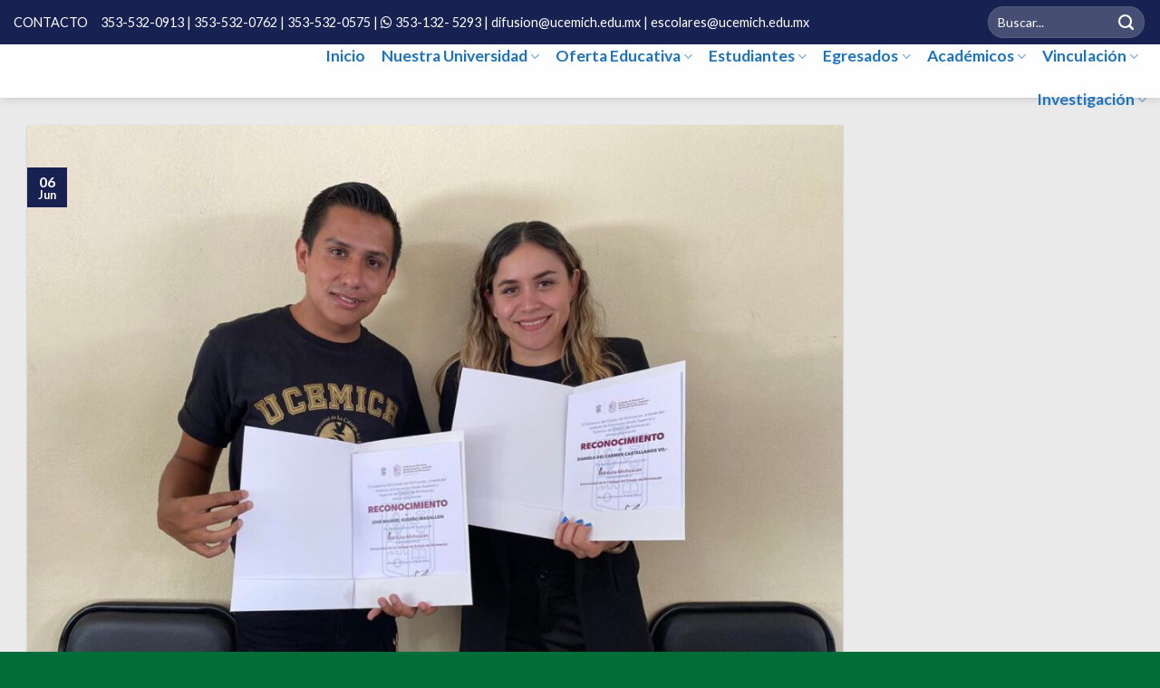

--- FILE ---
content_type: text/html; charset=UTF-8
request_url: https://ucemich.edu.mx/noticias-ucemich/ucemich-presente-en-el-curso-imeduca-michoacan/
body_size: 15961
content:
<!DOCTYPE html>
<!--[if IE 9 ]> <html lang="es" class="ie9 loading-site no-js bg-fill"> <![endif]-->
<!--[if IE 8 ]> <html lang="es" class="ie8 loading-site no-js bg-fill"> <![endif]-->
<!--[if (gte IE 9)|!(IE)]><!--><html lang="es" class="loading-site no-js bg-fill"> <!--<![endif]-->
<head>
<meta charset="UTF-8"/>
<link rel="profile" href="http://gmpg.org/xfn/11"/>
<link rel="pingback" href="https://ucemich.edu.mx/xmlrpc.php"/>
<meta name="google-site-verification" content="zVcV-FEGXy_gKD8Bu8PmCxVKlpmFLzaiCWDOmSaSzW4"/>
<script>(function(html){html.className=html.className.replace(/\bno-js\b/,'js')})(document.documentElement);</script>
<title>UCEMICH PRESENTE EN EL CURSO IMEDUCA MICHOACÁN</title>
<meta name='robots' content='max-image-preview:large'/>
<style>img:is([sizes="auto" i], [sizes^="auto," i]) {contain-intrinsic-size:3000px 1500px}</style>
<meta name="viewport" content="width=device-width, initial-scale=1, maximum-scale=1"/><link rel='dns-prefetch' href='//www.googletagmanager.com'/>
<link rel='dns-prefetch' href='//fonts.googleapis.com'/>
<link rel="alternate" type="application/rss+xml" title=" &raquo; Feed" href="https://ucemich.edu.mx/feed/"/>
<style id='pdfemb-pdf-embedder-viewer-style-inline-css' type='text/css'>.wp-block-pdfemb-pdf-embedder-viewer{max-width:none}</style>
<link rel='stylesheet' id='contact-form-7-css' href='https://ucemich.edu.mx/wp-content/plugins/contact-form-7/includes/css/A.styles.css,qver=6.1.3.pagespeed.cf.bY4dTi-wnh.css' type='text/css' media='all'/>
<style id='flatsome-icons-css' media='all'>@font-face{font-family:'fl-icons';font-display:block;src:url(/wp-content/themes/flatsome/assets/css/icons/fl-icons.eot);src:url(/wp-content/themes/flatsome/assets/css/icons/fl-icons.eot#iefix) format("embedded-opentype") , url(/wp-content/themes/flatsome/assets/css/icons/fl-icons.woff2) format("woff2") , url(/wp-content/themes/flatsome/assets/css/icons/fl-icons.ttf) format("truetype") , url(/wp-content/themes/flatsome/assets/css/icons/fl-icons.woff) format("woff") , url(/wp-content/themes/flatsome/assets/css/icons/fl-icons.svg#fl-icons) format("svg")}</style>
<link rel='stylesheet' id='wptoolset-field-datepicker-css' href='https://ucemich.edu.mx/wp-content/plugins/types/library/toolset/toolset-common//toolset-forms/css/wpt-jquery-ui/A.jquery-ui-1.11.4.custom.css,qver=1.11.4.pagespeed.cf.QIe6Sk3P6Y.css' type='text/css' media='all'/>
<link rel='stylesheet' id='mediaelement-css' href='https://ucemich.edu.mx/wp-includes/js/mediaelement/mediaelementplayer-legacy.min.css,qver=4.2.17.pagespeed.ce.Kw3X7s6gO0.css' type='text/css' media='all'/>
<link rel='stylesheet' id='wp-mediaelement-css' href='https://ucemich.edu.mx/wp-includes/js/mediaelement/wp-mediaelement.min.css,qver=6.8.3.pagespeed.ce.6pWCdrfeRU.css' type='text/css' media='all'/>
<style id='views-pagination-style-css' media='all'>ul.wpv_pagination_dots{margin:0;list-style:none outside none}ul.wpv_pagination_dots li.wpv_pagination_dots_item{float:left;margin-right:5px;list-style-position:outside;list-style-type:none}.wpv_pagination_dots li.wpv_page_current a{background-position:0 -16px}.wpv_pagination_dots li a{background-image:url(/wp-content/plugins/wp-views/embedded/res/img/xpagination_dots.png.pagespeed.ic.5b-TjUx05t.webp);display:block;float:left;height:0;overflow:hidden;padding-top:16px;width:16px}.wpv-filter-next-link,.wpv-filter-previous-link{z-index:10}.wpv-pagination:before,.wpv-pagination:after{content:" ";display:table}.wpv-pagination:after{clear:both}.wpv-sorting-indicator{position:absolute;display:none;width:7px;height:4px;margin-top:8px;margin-left:7px;background-image:url(/wp-content/plugins/wp-views/embedded/res/img/sort.gif.pagespeed.ce.K_UQ4rBLrM.gif);background-repeat:no-repeat}a.wpv-header-no-sort:hover .wpv-sorting-indicator,a.wpv-header-asc .wpv-sorting-indicator,a.wpv-header-desc:hover .wpv-sorting-indicator{display:inline;background-position:0 0}a.wpv-header-desc .wpv-sorting-indicator,a.wpv-header-asc:hover .wpv-sorting-indicator{display:inline;background-position:-7px 0}div.ui-datepicker{font-size:12px}.ui-datepicker-trigger,.wpv_date_input,.wpv-date-front-end-clear{cursor:pointer}</style>
<!--[if lt IE 9]>
<link rel='stylesheet' id='vc_lte_ie9-css' href='https://ucemich.edu.mx/wp-content/plugins/js_composer/assets/css/vc_lte_ie9.min.css?ver=6.0.5' type='text/css' media='screen' />
<![endif]-->
<link rel='stylesheet' id='mpc-massive-main-style-css' href='https://ucemich.edu.mx/wp-content/plugins/mpc-massive/assets/css/A.mpc-main.css,qver=2.4.6.1.pagespeed.cf.g04sCTayWW.css' type='text/css' media='all'/>
<link rel='stylesheet' id='flatsome-main-css' href='https://ucemich.edu.mx/wp-content/themes/flatsome/assets/css/A.flatsome.css,qver=3.10.0.pagespeed.cf.SST-F6CPib.css' type='text/css' media='all'/>
<link rel='stylesheet' id='flatsome-googlefonts-css' href='//fonts.googleapis.com/css?family=Montserrat%3Aregular%2C600%7CLato%3Aregular%2C400%2C700%7CDancing+Script%3Aregular%2C400&#038;display=swap&#038;ver=3.9' type='text/css' media='all'/>
<script type="text/javascript" id="jquery-core-js-extra">var SDT_DATA={"ajaxurl":"https:\/\/ucemich.edu.mx\/wp-admin\/admin-ajax.php","siteUrl":"https:\/\/ucemich.edu.mx\/","pluginsUrl":"https:\/\/ucemich.edu.mx\/wp-content\/plugins","isAdmin":""};</script>
<script type="text/javascript" src="https://ucemich.edu.mx/wp-includes/js/jquery/jquery.min.js,qver=3.7.1.pagespeed.jm.PoWN7KAtLT.js" id="jquery-core-js"></script>
<script type="text/javascript" src="https://ucemich.edu.mx/wp-includes/js/jquery/jquery-migrate.min.js,qver=3.4.1.pagespeed.jm.bhhu-RahTI.js" id="jquery-migrate-js"></script>
<script type="text/javascript" src="https://www.googletagmanager.com/gtag/js?id=G-5RWQ0DSWHQ" id="google_gtagjs-js" async></script>
<script type="text/javascript" id="google_gtagjs-js-after">window.dataLayer=window.dataLayer||[];function gtag(){dataLayer.push(arguments);}gtag("set","linker",{"domains":["ucemich.edu.mx"]});gtag("js",new Date());gtag("set","developer_id.dZTNiMT",true);gtag("config","G-5RWQ0DSWHQ");</script>
<link rel="https://api.w.org/" href="https://ucemich.edu.mx/wp-json/"/><link rel="EditURI" type="application/rsd+xml" title="RSD" href="https://ucemich.edu.mx/xmlrpc.php?rsd"/>
<meta name="generator" content="WordPress 6.8.3"/>
<link rel="canonical" href="https://ucemich.edu.mx/noticias-ucemich/ucemich-presente-en-el-curso-imeduca-michoacan/"/>
<link rel='shortlink' href='https://ucemich.edu.mx/?p=62513'/>
<link rel="alternate" title="oEmbed (JSON)" type="application/json+oembed" href="https://ucemich.edu.mx/wp-json/oembed/1.0/embed?url=https%3A%2F%2Fucemich.edu.mx%2Fnoticias-ucemich%2Fucemich-presente-en-el-curso-imeduca-michoacan%2F"/>
<link rel="alternate" title="oEmbed (XML)" type="text/xml+oembed" href="https://ucemich.edu.mx/wp-json/oembed/1.0/embed?url=https%3A%2F%2Fucemich.edu.mx%2Fnoticias-ucemich%2Fucemich-presente-en-el-curso-imeduca-michoacan%2F&#038;format=xml"/>
<meta name="generator" content="Site Kit by Google 1.166.0"/><style>.bg{opacity:0;transition:opacity 1s;-webkit-transition:opacity 1s}.bg-loaded{opacity:1}</style><!--[if IE]><link rel="stylesheet" type="text/css" href="https://ucemich.edu.mx/wp-content/themes/flatsome/assets/css/ie-fallback.css"><script src="//cdnjs.cloudflare.com/ajax/libs/html5shiv/3.6.1/html5shiv.js"></script><script>var head = document.getElementsByTagName('head')[0],style = document.createElement('style');style.type = 'text/css';style.styleSheet.cssText = ':before,:after{content:none !important';head.appendChild(style);setTimeout(function(){head.removeChild(style);}, 0);</script><script src="https://ucemich.edu.mx/wp-content/themes/flatsome/assets/libs/ie-flexibility.js"></script><![endif]--><script src="https://kit.fontawesome.com/6bf6d9731c.js" crossorigin="anonymous"></script><meta name="generator" content="Powered by WPBakery Page Builder - drag and drop page builder for WordPress."/>
<link rel="icon" href="https://ucemich.edu.mx/wp-content/uploads/2019/12/xicon-ucienegam-150x150.png.pagespeed.ic.0A5zHYIlPC.webp" sizes="32x32"/>
<link rel="icon" href="https://ucemich.edu.mx/wp-content/uploads/2019/12/xicon-ucienegam.png.pagespeed.ic.8D3pLv4RN8.webp" sizes="192x192"/>
<link rel="apple-touch-icon" href="https://ucemich.edu.mx/wp-content/uploads/2019/12/xicon-ucienegam.png.pagespeed.ic.8D3pLv4RN8.webp"/>
<meta name="msapplication-TileImage" content="https://ucemich.edu.mx/wp-content/uploads/2019/12/icon-ucienegam.png"/>
<style id="custom-css" type="text/css">:root{--primary-color:#182252}.full-width .ubermenu-nav,.container,.row{max-width:1470px}.row.row-collapse{max-width:1440px}.row.row-small{max-width:1462.5px}.row.row-large{max-width:1500px}.sticky-add-to-cart--active,#wrapper,#main,#main.dark{background-color:#f1f1f1}.header-main{height:59px}#logo img{max-height:59px}#logo{width:232px}.stuck #logo img{padding:4px 0}.header-bottom{min-height:55px}.header-top{min-height:49px}.transparent .header-main{height:42px}.transparent #logo img{max-height:42px}.has-transparent+.page-title:first-of-type,.has-transparent+#main>.page-title,.has-transparent+#main>div>.page-title,.has-transparent+#main .page-header-wrapper:first-of-type .page-title{padding-top:72px}.header.show-on-scroll,.stuck .header-main{height:75px!important}.stuck #logo img{max-height:75px!important}.search-form{width:100%}.header-bottom{background-color:#f1f1f1}.header-wrapper:not(.stuck) .header-main .header-nav{margin-top:-11px}.stuck .header-main .nav>li>a{line-height:50px}@media (max-width:549px){.header-main{height:80px}#logo img{max-height:80px}}.nav-dropdown{border-radius:5px}.nav-dropdown{font-size:90%}.header-top{background-color:#182252!important}.blog-wrapper{background-color:#eaeaea}.accordion-title.active,.has-icon-bg .icon .icon-inner,.logo a,.primary.is-underline,.primary.is-link,.badge-outline .badge-inner,.nav-outline>li.active>a,.nav-outline>li.active>a,.cart-icon strong,[data-color="primary"],.is-outline.primary{color:#182252}[data-text-color="primary"]{color:#182252!important}[data-text-bg="primary"]{background-color:#182252}.scroll-to-bullets a,.featured-title, .label-new.menu-item > a:after, .nav-pagination > li > .current,.nav-pagination > li > span:hover,.nav-pagination > li > a:hover,.has-hover:hover .badge-outline .badge-inner,button[type="submit"], .button.wc-forward:not(.checkout):not(.checkout-button), .button.submit-button, .button.primary:not(.is-outline),.featured-table .title,.is-outline:hover, .has-icon:hover .icon-label,.nav-dropdown-bold .nav-column li > a:hover, .nav-dropdown.nav-dropdown-bold > li > a:hover, .nav-dropdown-bold.dark .nav-column li > a:hover, .nav-dropdown.nav-dropdown-bold.dark > li > a:hover, .is-outline:hover, .tagcloud a:hover,.grid-tools a, input[type='submit']:not(.is-form), .box-badge:hover .box-text, input.button.alt,.nav-box > li > a:hover,.nav-box > li.active > a,.nav-pills > li.active > a ,.current-dropdown .cart-icon strong, .cart-icon:hover strong, .nav-line-bottom > li > a:before, .nav-line-grow > li > a:before, .nav-line > li > a:before,.banner, .header-top, .slider-nav-circle .flickity-prev-next-button:hover svg, .slider-nav-circle .flickity-prev-next-button:hover .arrow, .primary.is-outline:hover, .button.primary:not(.is-outline), input[type='submit'].primary, input[type='submit'].primary, input[type='reset'].button, input[type='button'].primary, .badge-inner{background-color:#182252}.nav-vertical.nav-tabs>li.active>a,.scroll-to-bullets a.active,.nav-pagination>li>.current,.nav-pagination>li>span:hover,.nav-pagination>li>a:hover,.has-hover:hover .badge-outline .badge-inner,.accordion-title.active,.featured-table,.is-outline:hover,.tagcloud a:hover,blockquote,.has-border,.cart-icon strong:after,.cart-icon strong,.blockUI:before,.processing:before,.loading-spin,.slider-nav-circle .flickity-prev-next-button:hover svg,.slider-nav-circle .flickity-prev-next-button:hover .arrow,.primary.is-outline:hover{border-color:#182252}.nav-tabs>li.active>a{border-top-color:#182252}.widget_shopping_cart_content .blockUI.blockOverlay:before{border-left-color:#182252}.woocommerce-checkout-review-order .blockUI.blockOverlay:before{border-left-color:#182252}.slider .flickity-prev-next-button:hover svg,.slider .flickity-prev-next-button:hover .arrow{fill:#182252}[data-icon-label]:after, .secondary.is-underline:hover,.secondary.is-outline:hover,.icon-label,.button.secondary:not(.is-outline),.button.alt:not(.is-outline), .badge-inner.on-sale, .button.checkout, .single_add_to_cart_button{background-color:#026d39}[data-text-bg="secondary"]{background-color:#026d39}.secondary.is-underline,.secondary.is-link,.secondary.is-outline,.stars a.active,.star-rating:before,.woocommerce-page .star-rating:before,.star-rating span:before,.color-secondary{color:#026d39}[data-text-color="secondary"]{color:#026d39!important}.secondary.is-outline:hover{border-color:#026d39}.success.is-underline:hover,.success.is-outline:hover,.success{background-color:#37a314}.success-color,.success.is-link,.success.is-outline{color:#37a314}.success-border{border-color:#37a314!important}[data-text-color="success"]{color:#37a314!important}[data-text-bg="success"]{background-color:#37a314}body{font-family:"Lato",sans-serif}body{font-weight:400}.nav>li>a{font-family:"Lato",sans-serif}.nav>li>a{font-weight:700}h1,h2,h3,h4,h5,h6,.heading-font,.off-canvas-center .nav-sidebar.nav-vertical>li>a{font-family:"Montserrat",sans-serif}h1,h2,h3,h4,h5,h6,.heading-font,.banner h1,.banner h2{font-weight:600}h1,h2,h3,h4,h5,h6,.heading-font{color:#182252}.alt-font{font-family:"Dancing Script",sans-serif}.alt-font{font-weight:400!important}.header:not(.transparent) .header-nav.nav > li > a {color:#1e73be}.header:not(.transparent) .header-nav.nav > li > a:hover,.header:not(.transparent) .header-nav.nav > li.active > a,.header:not(.transparent) .header-nav.nav > li.current > a,.header:not(.transparent) .header-nav.nav > li > a.active,.header:not(.transparent) .header-nav.nav > li > a.current{color:#182252}.header-nav.nav-line-bottom>li>a:before,.header-nav.nav-line-grow>li>a:before,.header-nav.nav-line>li>a:before,.header-nav.nav-box>li>a:hover,.header-nav.nav-box>li.active>a,.header-nav.nav-pills>li>a:hover,.header-nav.nav-pills>li.active>a{color:#fff!important;background-color:#182252}a{color:#1e73be}a:hover{color:#182252}.tagcloud a:hover{border-color:#182252;background-color:#182252}.is-divider{background-color:#1e73be}.header-main .social-icons,.header-main .cart-icon strong,.header-main .menu-title,.header-main .header-button > .button.is-outline,.header-main .nav > li > a > i:not(.icon-angle-down){color:#026d39!important}.header-main .header-button>.button.is-outline,.header-main .cart-icon strong:after,.header-main .cart-icon strong{border-color:#026d39!important}.header-main .header-button > .button:not(.is-outline){background-color:#026d39!important}.header-main .current-dropdown .cart-icon strong,.header-main .header-button>.button:hover,.header-main .header-button>.button:hover i,.header-main .header-button>.button:hover span{color:#fff!important}.header-main .menu-title:hover,.header-main .social-icons a:hover,.header-main .header-button > .button.is-outline:hover,.header-main .nav > li > a:hover > i:not(.icon-angle-down){color:#026d39!important}.header-main .current-dropdown .cart-icon strong,.header-main .header-button>.button:hover{background-color:#026d39!important}.header-main .current-dropdown .cart-icon strong:after,.header-main .current-dropdown .cart-icon strong,.header-main .header-button>.button:hover{border-color:#026d39!important}.footer-2{background-color:#182252}.absolute-footer,html{background-color:#026d39}.footer-wrapper i.far,.footer-wrapper i.fas{color:#37a314}.nav-dropdown .menu-item-has-children>a,.nav-dropdown .title>a,.nav-dropdown .nav-dropdown-col>a{color:#1e73be;font-size:.9em}.label-new.menu-item>a:after{content:"Nuevo"}.label-hot.menu-item>a:after{content:"Caliente"}.label-sale.menu-item>a:after{content:"deerta"}.label-popular.menu-item>a:after{content:"Popular"}</style>	<style type="text/css" id="wp-custom-css">#top-bar .nav-small.nav>li.html{font-size:.9em}.vc_gitem-link vc-zone-link{display:none}</style>
<noscript><style>.wpb_animate_when_almost_visible{opacity:1}</style></noscript><style scope="scope">#image_1092597779{width:30%}</style><style scope="scope"></style><style scope="scope">#section_1568309678{padding-top:50px;padding-bottom:50px;background-color:#182252}#section_1568309678 .section-bg.bg-loaded{background-image:url(https://ucemich.edu.mx/wp-content/uploads/2019/12/xfooter-bg2.jpg.pagespeed.ic.vIaj0S9JDq.webp)}#section_1568309678 .section-bg{background-position:top}</style></head>
<body class="wp-singular noticias-ucemich-template-default single single-noticias-ucemich postid-62513 wp-theme-flatsome wp-child-theme-flatsome-child full-width header-shadow bg-fill lightbox nav-dropdown-has-arrow page-template-blank-title-center page-template-blank-title-center-php wpb-js-composer js-comp-ver-6.0.5 vc_responsive"><noscript><meta HTTP-EQUIV="refresh" content="0;url='https://ucemich.edu.mx/noticias-ucemich/ucemich-presente-en-el-curso-imeduca-michoacan/?PageSpeed=noscript'" /><style><!--table,div,span,font,p{display:none} --></style><div style="display:block">Please click <a href="https://ucemich.edu.mx/noticias-ucemich/ucemich-presente-en-el-curso-imeduca-michoacan/?PageSpeed=noscript">here</a> if you are not redirected within a few seconds.</div></noscript>
<a class="skip-link screen-reader-text" href="#main">Skip to content</a>
<div id="wrapper">
<header id="header" class="header header-full-width has-sticky sticky-jump">
<div class="header-wrapper">
<div id="top-bar" class="header-top hide-for-sticky nav-dark">
<div class="flex-row container">
<div class="flex-col hide-for-medium flex-left">
<ul class="nav nav-left medium-nav-center nav-small  nav-line-grow">
<li class="html custom html_topbar_left">CONTACTO</li><li class="html custom html_topbar_right">353-532-0913 | 353-532-0762 | 353-532-0575 | <i class="fab fa-whatsapp"></i> 353-132- 5293 | difusion@ucemich.edu.mx | escolares@ucemich.edu.mx</li> </ul>
</div>
<div class="flex-col hide-for-medium flex-center">
<ul class="nav nav-center nav-small  nav-line-grow">
</ul>
</div>
<div class="flex-col hide-for-medium flex-right">
<ul class="nav top-bar-nav nav-right nav-small  nav-line-grow">
<li class="header-search-form search-form html relative has-icon">
<div class="header-search-form-wrapper">
<div class="searchform-wrapper ux-search-box relative form-flat is-normal"><form method="get" class="searchform" action="https://ucemich.edu.mx/" role="search">
<div class="flex-row relative">
<div class="flex-col flex-grow">
<input type="search" class="search-field mb-0" name="s" value="" id="s" placeholder="Buscar..."/>
</div>
<div class="flex-col">
<button type="submit" class="ux-search-submit submit-button secondary button icon mb-0" aria-label="Submit">
<i class="icon-search"></i>	</button>
</div>
</div>
<div class="live-search-results text-left z-top"></div>
</form>
</div>	</div>
</li> </ul>
</div>
<div class="flex-col show-for-medium flex-grow">
<ul class="nav nav-center nav-small mobile-nav  nav-line-grow">
<li class="html header-button-1">
<div class="header-button">
<a href="https://ucemich.edu.mx/admision" class="button secondary is-large box-shadow-1-hover" style="border-radius:7px;">
<span>Inscripciones</span>
</a>
</div>
</li>
</ul>
</div>
</div>
</div>
<div id="masthead" class="header-main ">
<div class="header-inner flex-row container logo-left" role="navigation">
<div id="logo" class="flex-col logo">
<a href="https://ucemich.edu.mx/" title="" rel="home">
</a>
</div>
<div class="flex-col show-for-medium flex-left">
<ul class="mobile-nav nav nav-left ">
</ul>
</div>
<div class="flex-col hide-for-medium flex-left
            flex-grow">
<ul class="header-nav header-nav-main nav nav-left  nav-line-bottom nav-size-xlarge nav-spacing-medium">
</ul>
</div>
<div class="flex-col hide-for-medium flex-right">
<ul class="header-nav header-nav-main nav nav-right  nav-line-bottom nav-size-xlarge nav-spacing-medium">
<li id="menu-item-29333" class="menu-item menu-item-type-custom menu-item-object-custom menu-item-home  menu-item-29333"><a href="https://ucemich.edu.mx/" class="nav-top-link">Inicio</a></li>
<li id="menu-item-19489" class="menu-item menu-item-type-post_type menu-item-object-page menu-item-has-children  menu-item-19489 has-dropdown"><a href="https://ucemich.edu.mx/nuestra-universidad/" class="nav-top-link">Nuestra Universidad<i class="icon-angle-down"></i></a>
<ul class='nav-dropdown nav-dropdown-simple'>
<li id="menu-item-19537" class="menu-item menu-item-type-custom menu-item-object-custom menu-item-has-children  menu-item-19537 nav-dropdown-col"><a href="https://ucemich.edu.mx/conocenos/">Conócenos</a>
<ul class='nav-column nav-dropdown-simple'>
<li id="menu-item-19529" class="menu-item menu-item-type-post_type menu-item-object-page  menu-item-19529"><a href="https://ucemich.edu.mx/historia/">Historia</a></li>
<li id="menu-item-21084" class="menu-item menu-item-type-custom menu-item-object-custom  menu-item-21084"><a href="https://ucemich.edu.mx/mision/">Misión</a></li>
<li id="menu-item-21085" class="menu-item menu-item-type-custom menu-item-object-custom  menu-item-21085"><a href="https://ucemich.edu.mx/vision/">Visión</a></li>
<li id="menu-item-31680" class="menu-item menu-item-type-custom menu-item-object-custom  menu-item-31680"><a target="_blank" href="https://ucemich.edu.mx/wp-content/uploads/2023/Recorrido/RecorridoVirtual2023.html">Recorrido Virtual UCEMICH 2023</a></li>
<li id="menu-item-21477" class="menu-item menu-item-type-custom menu-item-object-custom  menu-item-21477"><a href="https://ucemich.edu.mx/infraestructura-ucemich/">Infraestructura UCEMICH</a></li>
<li id="menu-item-21478" class="menu-item menu-item-type-custom menu-item-object-custom  menu-item-21478"><a href="https://ucemich.edu.mx/indicadores/">Indicadores</a></li>
</ul>
</li>
<li id="menu-item-19538" class="menu-item menu-item-type-custom menu-item-object-custom menu-item-has-children  menu-item-19538 nav-dropdown-col"><a href="#">Marco normativo</a>
<ul class='nav-column nav-dropdown-simple'>
<li id="menu-item-19530" class="menu-item menu-item-type-post_type menu-item-object-page  menu-item-19530"><a href="https://ucemich.edu.mx/modelo-educativo/">Modelo Educativo</a></li>
<li id="menu-item-21479" class="menu-item menu-item-type-custom menu-item-object-custom  menu-item-21479"><a href="https://ucemich.edu.mx/plan-de-desarrollo/">Plan de Desarrollo</a></li>
<li id="menu-item-19532" class="menu-item menu-item-type-post_type menu-item-object-page  menu-item-19532"><a href="https://ucemich.edu.mx/organigrama/">Organigrama</a></li>
<li id="menu-item-19533" class="menu-item menu-item-type-post_type menu-item-object-page  menu-item-19533"><a href="https://ucemich.edu.mx/documentos-oficiales/">Documentos</a></li>
<li id="menu-item-31806" class="menu-item menu-item-type-custom menu-item-object-custom  menu-item-31806"><a href="https://ucemich.edu.mx/convenios/">CONVENIOS</a></li>
</ul>
</li>
<li id="menu-item-21475" class="menu-item menu-item-type-custom menu-item-object-custom menu-item-has-children  menu-item-21475 nav-dropdown-col"><a href="#">Órganos colegiados</a>
<ul class='nav-column nav-dropdown-simple'>
<li id="menu-item-19534" class="menu-item menu-item-type-post_type menu-item-object-page  menu-item-19534"><a href="https://ucemich.edu.mx/junta-directiva/">Junta Directiva</a></li>
<li id="menu-item-19535" class="menu-item menu-item-type-post_type menu-item-object-page  menu-item-19535"><a href="https://ucemich.edu.mx/consejo-academico/">Consejo Académico</a></li>
<li id="menu-item-19536" class="menu-item menu-item-type-post_type menu-item-object-page  menu-item-19536"><a href="https://ucemich.edu.mx/consejo-consultivo/">Consejo Consultivo</a></li>
<li id="menu-item-21480" class="menu-item menu-item-type-custom menu-item-object-custom  menu-item-21480"><a href="https://ucemich.edu.mx/comite-de-planeacion/">Comité de Planeación</a></li>
<li id="menu-item-21481" class="menu-item menu-item-type-custom menu-item-object-custom  menu-item-21481"><a href="https://ucemich.edu.mx/comite-de-seguridad-salud-y-medio-ambiente/">Comité de Seguridad, Salud y Medio Ambiente (CSSMA)</a></li>
<li id="menu-item-21482" class="menu-item menu-item-type-custom menu-item-object-custom  menu-item-21482"><a href="https://ucemich.edu.mx/comision-de-etica/">Comisión de Ética</a></li>
<li id="menu-item-21483" class="menu-item menu-item-type-custom menu-item-object-custom  menu-item-21483"><a href="https://ucemich.edu.mx/comite-editorial/">Consejo Editorial</a></li>
<li id="menu-item-21484" class="menu-item menu-item-type-custom menu-item-object-custom  menu-item-21484"><a target="_blank" href="https://ucemich.edu.mx/unidad-de-igualdad-sustantiva-unis/">Unidad de Igualdad Sustantiva (UNIS)</a></li>
<li id="menu-item-21485" class="menu-item menu-item-type-custom menu-item-object-custom  menu-item-21485"><a href="https://ucemich.edu.mx/tutorias-y-psicologia/">Tutorías y Psicología</a></li>
</ul>
</li>
<li id="menu-item-21476" class="menu-item menu-item-type-custom menu-item-object-custom menu-item-has-children  menu-item-21476 nav-dropdown-col"><a href="#">Más</a>
<ul class='nav-column nav-dropdown-simple'>
<li id="menu-item-19531" class="menu-item menu-item-type-post_type menu-item-object-page  menu-item-19531"><a href="https://ucemich.edu.mx/directorio/">Directorio</a></li>
<li id="menu-item-21486" class="menu-item menu-item-type-custom menu-item-object-custom  menu-item-21486"><a href="https://ucemich.edu.mx/calendario-y-eventos-proximos-2022-2023/">Calendario y Eventos Próximos</a></li>
<li id="menu-item-23739" class="menu-item menu-item-type-custom menu-item-object-custom  menu-item-23739"><a href="https://ucemich.edu.mx/nuestra-universidad/xv-aniversario-de-la-ucemich/">XV Aniversario de la UCEMICH</a></li>
<li id="menu-item-62782" class="menu-item menu-item-type-custom menu-item-object-custom  menu-item-62782"><a href="https://ucemich.edu.mx/wp-content/uploads/2024/07/CATALOGO_VIRTUAL.pdf">Catálogo Virtual de Equipos</a></li>
<li id="menu-item-63498" class="menu-item menu-item-type-custom menu-item-object-custom  menu-item-63498"><a href="https://ucemich.edu.mx/wp-content/uploads/2025/06/documentos/PLAN_CULTURA_POR_LA_PAZ_UCEMICH_2025.pdf">Plan Cultura por la Paz UCEMICH 2025</a></li>
</ul>
</li>
</ul>
</li>
<li id="menu-item-19488" class="menu-item menu-item-type-post_type menu-item-object-page menu-item-has-children  menu-item-19488 has-dropdown"><a href="https://ucemich.edu.mx/oferta-educativa/" class="nav-top-link">Oferta Educativa<i class="icon-angle-down"></i></a>
<ul class='nav-dropdown nav-dropdown-simple'>
<li id="menu-item-20095" class="menu-item menu-item-type-post_type menu-item-object-page menu-item-has-children  menu-item-20095 nav-dropdown-col"><a href="https://ucemich.edu.mx/ingenierias/">Ingenierías</a>
<ul class='nav-column nav-dropdown-simple'>
<li id="menu-item-20383" class="menu-item menu-item-type-custom menu-item-object-custom  menu-item-20383"><a href="https://ucemich.edu.mx/ofertas-educativas/ingenieria-en-energia/">Energía (IEN)</a></li>
<li id="menu-item-20382" class="menu-item menu-item-type-custom menu-item-object-custom  menu-item-20382"><a href="https://ucemich.edu.mx/ofertas-educativas/ingenieria-en-nanotecnologia/">Nanotecnología (INA)</a></li>
</ul>
</li>
<li id="menu-item-20098" class="menu-item menu-item-type-post_type menu-item-object-page menu-item-has-children  menu-item-20098 nav-dropdown-col"><a href="https://ucemich.edu.mx/licenciaturas/">Licenciaturas</a>
<ul class='nav-column nav-dropdown-simple'>
<li id="menu-item-20377" class="menu-item menu-item-type-custom menu-item-object-custom  menu-item-20377"><a href="https://ucemich.edu.mx/ofertas-educativas/licenciatura-en-genomica-alimentaria/">Genómica Alimentaria (LGA)</a></li>
<li id="menu-item-20376" class="menu-item menu-item-type-custom menu-item-object-custom  menu-item-20376"><a href="https://ucemich.edu.mx/ofertas-educativas/licenciatura-en-innovacion-educativa/">Innovación Educativa (LIE)</a></li>
<li id="menu-item-20378" class="menu-item menu-item-type-custom menu-item-object-custom  menu-item-20378"><a href="https://ucemich.edu.mx/ofertas-educativas/licenciatura-en-estudios-multiculturales/">Estudios Multiculturales (LEM)</a></li>
<li id="menu-item-20381" class="menu-item menu-item-type-custom menu-item-object-custom  menu-item-20381"><a href="https://ucemich.edu.mx/ofertas-educativas/licenciatura-en-gestion-y-administracion-publica/">Gestión y Administración Pública (LGAP)</a></li>
</ul>
</li>
<li id="menu-item-19793" class="menu-item menu-item-type-custom menu-item-object-custom menu-item-has-children  menu-item-19793 nav-dropdown-col"><a href="https://ucemich.edu.mx/maestria/">Maestría</a>
<ul class='nav-column nav-dropdown-simple'>
<li id="menu-item-32904" class="menu-item menu-item-type-custom menu-item-object-custom  menu-item-32904"><a href="https://ucemich.edu.mx/ofertas-educativas/maestria-en-ciencias-de-la-educacion/">Maestría en Ciencias de la Educación</a></li>
<li id="menu-item-32836" class="menu-item menu-item-type-custom menu-item-object-custom  menu-item-32836"><a href="https://ucemich.edu.mx/maestria-en-biociencias">Maestría en Biociencias</a></li>
<li id="menu-item-65825" class="menu-item menu-item-type-custom menu-item-object-custom  menu-item-65825"><a href="https://ucemich.edu.mx/ofertas-educativas/maestria-en-gobierno-y-politicas-publicas/">Maestría en Gobierno y Políticas Públicas</a></li>
</ul>
</li>
<li id="menu-item-19792" class="menu-item menu-item-type-custom menu-item-object-custom menu-item-has-children  menu-item-19792 nav-dropdown-col"><a href="https://ucemich.edu.mx/centro-de-idiomas/">Centro de Idiomas</a>
<ul class='nav-column nav-dropdown-simple'>
<li id="menu-item-20928" class="menu-item menu-item-type-custom menu-item-object-custom  menu-item-20928"><a target="_blank" href="https://ucemich.edu.mx/wp-content/uploads/2025/08/Convocatoria_a_los_cursos_de_idiomas.pdf">Convocatoria Centro de Idiomas 2025-2026 I</a></li>
</ul>
</li>
</ul>
</li>
<li id="menu-item-22377" class="menu-item menu-item-type-custom menu-item-object-custom menu-item-has-children  menu-item-22377 has-dropdown"><a href="#" class="nav-top-link">Estudiantes<i class="icon-angle-down"></i></a>
<ul class='nav-dropdown nav-dropdown-simple'>
<li id="menu-item-19768" class="menu-item menu-item-type-post_type menu-item-object-page  menu-item-19768"><a href="https://ucemich.edu.mx/servicios-escolares/">Servicios Escolares</a></li>
<li id="menu-item-20123" class="menu-item menu-item-type-post_type menu-item-object-page  menu-item-20123"><a href="https://ucemich.edu.mx/servicio-social/">Servicio Social</a></li>
<li id="menu-item-63613" class="menu-item menu-item-type-post_type menu-item-object-page  menu-item-63613"><a href="https://ucemich.edu.mx/practicas-profesionales-y-estadia/">Prácticas Profesionales y Estadías</a></li>
<li id="menu-item-20122" class="menu-item menu-item-type-post_type menu-item-object-page  menu-item-20122"><a href="https://ucemich.edu.mx/becas/">Becas</a></li>
<li id="menu-item-20126" class="menu-item menu-item-type-custom menu-item-object-custom  menu-item-20126"><a href="http://www.evirtual.ucemich.edu.mx">Aulas Virtuales</a></li>
<li id="menu-item-21490" class="menu-item menu-item-type-custom menu-item-object-custom  menu-item-21490"><a href="https://ucemich.edu.mx/siiaa-alumnos/">SIIAA Alumnos</a></li>
<li id="menu-item-29190" class="menu-item menu-item-type-custom menu-item-object-custom  menu-item-29190"><a href="https://login.microsoftonline.com/">Correo Institucional</a></li>
<li id="menu-item-21989" class="menu-item menu-item-type-custom menu-item-object-custom  menu-item-21989"><a href="https://ucemich.edu.mx/biblioteca/">Biblioteca</a></li>
<li id="menu-item-32090" class="menu-item menu-item-type-custom menu-item-object-custom  menu-item-32090"><a href="https://ucemich.edu.mx/convocatorias-estudiantes/">Convocatorias</a></li>
</ul>
</li>
<li id="menu-item-22379" class="menu-item menu-item-type-custom menu-item-object-custom menu-item-has-children  menu-item-22379 has-dropdown"><a href="#" class="nav-top-link">Egresados<i class="icon-angle-down"></i></a>
<ul class='nav-dropdown nav-dropdown-simple'>
<li id="menu-item-21709" class="menu-item menu-item-type-custom menu-item-object-custom  menu-item-21709"><a href="https://ucemich.edu.mx/alumnos-proximos-a-egresar-2023/">Alumnos Próximos a Egresar</a></li>
<li id="menu-item-25186" class="menu-item menu-item-type-custom menu-item-object-custom  menu-item-25186"><a href="https://ucemich.edu.mx/premio-institucional-a-las-mejores-tesis-2023/">Premio Institucional a las mejores Tesis</a></li>
<li id="menu-item-21497" class="menu-item menu-item-type-custom menu-item-object-custom  menu-item-21497"><a href="https://ucemich.edu.mx/certificado-de-estudios/">Certificado de Estudios</a></li>
<li id="menu-item-21496" class="menu-item menu-item-type-custom menu-item-object-custom  menu-item-21496"><a href="https://ucemich.edu.mx/titulacion/">Titulación</a></li>
<li id="menu-item-21499" class="menu-item menu-item-type-custom menu-item-object-custom  menu-item-21499"><a href="https://ucemich.edu.mx/pagos/">Pagos</a></li>
<li id="menu-item-22062" class="menu-item menu-item-type-custom menu-item-object-custom  menu-item-22062"><a href="https://ucemich.edu.mx/tramites-y-servicios/">Trámites y Servicios</a></li>
<li id="menu-item-33213" class="menu-item menu-item-type-custom menu-item-object-custom  menu-item-33213"><a href="https://ucemich.edu.mx/redes-de-egresados-de-posgrado">Redes de Egresados de Posgrado</a></li>
</ul>
</li>
<li id="menu-item-22381" class="menu-item menu-item-type-custom menu-item-object-custom menu-item-has-children  menu-item-22381 has-dropdown"><a class="nav-top-link">Académicos<i class="icon-angle-down"></i></a>
<ul class='nav-dropdown nav-dropdown-simple'>
<li id="menu-item-20120" class="menu-item menu-item-type-custom menu-item-object-custom  menu-item-20120"><a href="http://www.evirtual.ucemich.edu.mx">Aulas Virtuales</a></li>
<li id="menu-item-22031" class="menu-item menu-item-type-custom menu-item-object-custom  menu-item-22031"><a href="https://ucemich.edu.mx/siiaa-profesores/">SIIA Profesores</a></li>
<li id="menu-item-21872" class="menu-item menu-item-type-custom menu-item-object-custom  menu-item-21872"><a href="https://ucemich.edu.mx/programa-para-el-desarrollo-profesional-docente/">PRODEP</a></li>
<li id="menu-item-21990" class="menu-item menu-item-type-custom menu-item-object-custom  menu-item-21990"><a href="https://ucemich.edu.mx/biblioteca/">Biblioteca</a></li>
<li id="menu-item-21501" class="menu-item menu-item-type-custom menu-item-object-custom  menu-item-21501"><a href="https://ucemich.edu.mx/credencial/">Credencial</a></li>
<li id="menu-item-29191" class="menu-item menu-item-type-custom menu-item-object-custom  menu-item-29191"><a href="https://login.microsoftonline.com/">Correo Institucional</a></li>
</ul>
</li>
<li id="menu-item-21508" class="menu-item menu-item-type-custom menu-item-object-custom menu-item-has-children  menu-item-21508 has-dropdown"><a href="https://ucemich.edu.mx/vinculacion/" class="nav-top-link">Vinculación<i class="icon-angle-down"></i></a>
<ul class='nav-dropdown nav-dropdown-simple'>
<li id="menu-item-63674" class="menu-item menu-item-type-post_type menu-item-object-page  menu-item-63674"><a href="https://ucemich.edu.mx/bolsa_trabajo/">Bolsa de Trabajo</a></li>
<li id="menu-item-62938" class="menu-item menu-item-type-post_type menu-item-object-page  menu-item-62938"><a href="https://ucemich.edu.mx/seguimiento-de-egresados/">Seguimiento de Egresados</a></li>
<li id="menu-item-70019" class="menu-item menu-item-type-post_type menu-item-object-page  menu-item-70019"><a href="https://ucemich.edu.mx/sectores-profesionales-catalogo-de-descuentos/">Sectores Profesionales – Catálogo de descuentos</a></li>
</ul>
</li>
<li id="menu-item-20110" class="menu-item menu-item-type-custom menu-item-object-custom menu-item-has-children  menu-item-20110 has-dropdown"><a href="#" class="nav-top-link">Investigación<i class="icon-angle-down"></i></a>
<ul class='nav-dropdown nav-dropdown-simple'>
<li id="menu-item-21772" class="menu-item menu-item-type-custom menu-item-object-custom menu-item-has-children  menu-item-21772 nav-dropdown-col"><a href="#">Extensión</a>
<ul class='nav-column nav-dropdown-simple'>
<li id="menu-item-21506" class="menu-item menu-item-type-custom menu-item-object-custom  menu-item-21506"><a href="https://ucemich.edu.mx/cuerpos-academicos/">Cuerpos Académicos</a></li>
<li id="menu-item-20113" class="menu-item menu-item-type-custom menu-item-object-custom  menu-item-20113"><a href="https://ucemich.edu.mx/redes-academicas/">Redes Académicas</a></li>
<li id="menu-item-21507" class="menu-item menu-item-type-custom menu-item-object-custom  menu-item-21507"><a href="https://ucemich.edu.mx/docentes-en-el-sni/">Docentes en el SNII</a></li>
<li id="menu-item-21509" class="menu-item menu-item-type-custom menu-item-object-custom  menu-item-21509"><a href="https://ucemich.edu.mx/publicaciones/">Novedades editoriales</a></li>
<li id="menu-item-22475" class="menu-item menu-item-type-custom menu-item-object-custom  menu-item-22475"><a href="https://ucemich.edu.mx/convocatorias-de-investigacion/">Convocatorias de Investigación</a></li>
</ul>
</li>
<li id="menu-item-21771" class="menu-item menu-item-type-custom menu-item-object-custom  menu-item-21771"><a href="https://ucemich.edu.mx/laboratorios/">Laboratorios</a></li>
</ul>
</li>
</ul>
</div>
<div class="flex-col show-for-medium flex-right">
<ul class="mobile-nav nav nav-right ">
<li class="nav-icon has-icon">
<a href="#" data-open="#main-menu" data-pos="right" data-bg="main-menu-overlay" data-color="" class="is-small" aria-label="Menú" aria-controls="main-menu" aria-expanded="false">
<i class="icon-menu"></i>
<span class="menu-title uppercase hide-for-small">Menú</span>	</a>
</li> </ul>
</div>
</div>
<div class="container"><div class="top-divider full-width"></div></div>
</div>
<div class="header-bg-container fill"><div class="header-bg-image fill"></div><div class="header-bg-color fill"></div></div>	</div>
</header>
<main id="main" class="">
<div id="content" class="blog-wrapper blog-single page-wrapper">
<div class="row row-large ">
<div class="large-9 col">
<article id="post-62513" class="post-62513 noticias-ucemich type-noticias-ucemich status-publish has-post-thumbnail hentry">
<div class="article-inner has-shadow box-shadow-1 box-shadow-2-hover">
<header class="entry-header">
<div class="entry-image relative">
<a href="https://ucemich.edu.mx/noticias-ucemich/ucemich-presente-en-el-curso-imeduca-michoacan/">
<img width="1020" height="765" src="https://ucemich.edu.mx/wp-content/uploads/2024/06/447970819_925182029618771_6654380426877218851_n-1024x768.jpg" class="attachment-large size-large wp-post-image" alt="" decoding="async" fetchpriority="high" srcset="https://ucemich.edu.mx/wp-content/uploads/2024/06/447970819_925182029618771_6654380426877218851_n-1024x768.jpg 1024w, https://ucemich.edu.mx/wp-content/uploads/2024/06/447970819_925182029618771_6654380426877218851_n-600x450.jpg 600w, https://ucemich.edu.mx/wp-content/uploads/2024/06/447970819_925182029618771_6654380426877218851_n-768x576.jpg 768w, https://ucemich.edu.mx/wp-content/uploads/2024/06/447970819_925182029618771_6654380426877218851_n.jpg 1440w" sizes="(max-width: 1020px) 100vw, 1020px"/></a>
<div class="badge absolute top post-date badge-square">
<div class="badge-inner">
<span class="post-date-day">06</span><br>
<span class="post-date-month is-small">Jun</span>
</div>
</div>	</div>
<div class="entry-header-text entry-header-text-bottom text-left">
<h6 class="entry-category is-xsmall">
</h6>
<h1 class="entry-title">UCEMICH PRESENTE EN EL CURSO IMEDUCA MICHOACÁN</h1>
<div class="entry-divider is-divider small"></div>
</div>
</header>
<div class="entry-content single-page">
<div class="xdj266r x11i5rnm xat24cr x1mh8g0r x1vvkbs x126k92a">
<div dir="auto">Morelia, Michoacán a 06 de junio de 2024.</div>
</div>
<div class="x11i5rnm xat24cr x1mh8g0r x1vvkbs xtlvy1s x126k92a">
<div dir="auto">El día de hoy en las instalaciones del IMCED en la ciudad de Morelia, Michoacán culminó el curso IMEduca Michoacán, organizado por el Instituto de Educación Media Superior y Superior del Estado de Michoacán; en el que durante cuatro sesiones se dieron a conocer a conocer estrategias para generar el incremento de matrícula en las instituciones de nivel Superior. Representando a la UCEMICH estuvieron presentes la Mtra. Daniela del Carmen Castellanos Villaseñor; Jefa de Difusión y Vinculación y el Lic. José Manuel Gudiño Magallón de este mismo departamento.</div>
<div dir="auto">En el evento estuvieron presentes la Mtra. Mariana Sosa Olmeda; Directora del Instituto de Educación Media Superior y Superior del Estado de Michoacán, Mtro.Jair Ortiz y el Mtro. Horacio Anaya Villlegas organizadores de este curso.</div>
</div>
<div dir="auto"></div>
<div dir="auto">
<div id='gallery-1' class='gallery galleryid-62513 gallery-columns-3 gallery-size-thumbnail'><figure class='gallery-item'>
<div class='gallery-icon portrait'>
<a href='https://ucemich.edu.mx/noticias-ucemich/ucemich-presente-en-el-curso-imeduca-michoacan/447969646_925182002952107_604791027664398204_n/#main'><img decoding="async" width="300" height="300" src="https://ucemich.edu.mx/wp-content/uploads/2024/06/447969646_925182002952107_604791027664398204_n-300x300.jpg" class="attachment-thumbnail size-thumbnail" alt=""/></a>
</div></figure><figure class='gallery-item'>
<div class='gallery-icon portrait'>
<a href='https://ucemich.edu.mx/noticias-ucemich/ucemich-presente-en-el-curso-imeduca-michoacan/447957868_925182052952102_2974870462408899072_n/#main'><img decoding="async" width="300" height="300" src="https://ucemich.edu.mx/wp-content/uploads/2024/06/447957868_925182052952102_2974870462408899072_n-300x300.jpg" class="attachment-thumbnail size-thumbnail" alt=""/></a>
</div></figure><figure class='gallery-item'>
<div class='gallery-icon portrait'>
<a href='https://ucemich.edu.mx/noticias-ucemich/ucemich-presente-en-el-curso-imeduca-michoacan/447962733_925182059618768_8260787381154103046_n/#main'><img loading="lazy" decoding="async" width="300" height="300" src="https://ucemich.edu.mx/wp-content/uploads/2024/06/447962733_925182059618768_8260787381154103046_n-300x300.jpg" class="attachment-thumbnail size-thumbnail" alt=""/></a>
</div></figure>
</div>
</div>
<div class="blog-share text-center"><div class="is-divider medium"></div><div class="social-icons share-icons share-row relative"><a href="whatsapp://send?text=UCEMICH%20PRESENTE%20EN%20EL%20CURSO%20IMEDUCA%20MICHOAC%C3%81N - https://ucemich.edu.mx/noticias-ucemich/ucemich-presente-en-el-curso-imeduca-michoacan/" data-action="share/whatsapp/share" class="icon primary button round tooltip whatsapp show-for-medium" title="Share on WhatsApp"><i class="icon-whatsapp"></i></a><a href="//www.facebook.com/sharer.php?u=https://ucemich.edu.mx/noticias-ucemich/ucemich-presente-en-el-curso-imeduca-michoacan/" data-label="Facebook" onclick="window.open(this.href,this.title,'width=500,height=500,top=300px,left=300px');  return false;" rel="noopener noreferrer nofollow" target="_blank" class="icon primary button round tooltip facebook" title="Compartir en Facebook"><i class="icon-facebook"></i></a><a href="//twitter.com/share?url=https://ucemich.edu.mx/noticias-ucemich/ucemich-presente-en-el-curso-imeduca-michoacan/" onclick="window.open(this.href,this.title,'width=500,height=500,top=300px,left=300px');  return false;" rel="noopener noreferrer nofollow" target="_blank" class="icon primary button round tooltip twitter" title="Compartir en Twitter"><i class="icon-twitter"></i></a><a href="mailto:enteryour@addresshere.com?subject=UCEMICH%20PRESENTE%20EN%20EL%20CURSO%20IMEDUCA%20MICHOAC%C3%81N&amp;body=Check%20this%20out:%20https://ucemich.edu.mx/noticias-ucemich/ucemich-presente-en-el-curso-imeduca-michoacan/" rel="nofollow" class="icon primary button round tooltip email" title="Envía por email"><i class="icon-envelop"></i></a></div></div></div>
</div>
</article>
</div>
<div class="post-sidebar large-3 col">
<div id="secondary" class="widget-area " role="complementary">
</div>
</div>
</div>
</div>
</main>
<footer id="footer" class="footer-wrapper">
<section class="section dark has-parallax" id="section_1568309678">
<div class="bg section-bg fill bg-fill  " data-parallax-container=".section" data-parallax-background data-parallax="-2">
</div>
<div class="section-content relative">
<div class="row align-center" id="row-1643070708">
<div class="col medium-4 small-12 large-4"><div class="col-inner">
<div class="container section-title-container"><h4 class="section-title section-title-normal"><b></b><span class="section-title-main" style="color:rgb(57, 151, 216);">CONTÁCTANOS</span><b></b></h4></div>
<p><i class="fas fa-phone"></i> <strong>Teléfonos<br/></strong>353-532-0762 │ 353-532-0913 <br/>353-532-0575 │<i class="fab fa-whatsapp"></i> 353-132-5293</p>
<div class="social-icons follow-icons"><a href="https://www.facebook.com/UniversidadCienegaMichoacan/" target="_blank" data-label="Facebook" rel="noopener noreferrer nofollow" class="icon primary button circle facebook tooltip" title="Síguenos en Facebook"><i class="icon-facebook"></i></a><a href="https://www.instagram.com/ucemichsahuayo/" target="_blank" rel="noopener noreferrer nofollow" data-label="Instagram" class="icon primary button circle  instagram tooltip" title="Síguenos en Instagram"><i class="icon-instagram"></i></a><a href="mailto:difusion@ucemich.edu.mx" data-label="E-mail" rel="nofollow" class="icon primary button circle  email tooltip" title="Envíanos un email"><i class="icon-envelop"></i></a><a href="tel:3531325293" target="_blank" data-label="Phone" rel="noopener noreferrer nofollow" class="icon primary button circle  phone tooltip" title="Llámanos"><i class="icon-phone"></i></a><a href="https://www.youtube.com/channel/UCf_p842TO5pzrbG7gTYHrBQ" target="_blank" rel="noopener noreferrer nofollow" data-label="YouTube" class="icon primary button circle  youtube tooltip" title="Síguenos en Youtube"><i class="icon-youtube"></i></a></div>
</div></div>
<div class="col medium-4 small-12 large-4"><div class="col-inner">
<div class="container section-title-container"><h4 class="section-title section-title-normal"><b></b><span class="section-title-main" style="color:rgb(57, 151, 216);">UBICACIÓN</span><b></b></h4></div>
<p><i class="fas fa-map-marker-alt"></i> Avenida Universidad 3000, <br/>Col. Lomas de la Universidad <br/>C.P. 59103 | Sahuayo, Michoacán</p>
<a rel="noopener noreferrer" href="https://www.google.com/maps/place/Universidad+de+La+Ci%C3%A9nega+del+Estado+de+Michoac%C3%A1n+de+Ocampo.+(UCEMICH)/@20.0144676,-102.7437987,15z/data=!4m2!3m1!1s0x0:0x37c487e870973933?sa=X&#038;ved=2ahUKEwiRk4O2qb3mAhUKbq0KHe7TBr4Q_BIwDnoECAYQCg" target="_blank" class="button white is-outline is-small" style="border-radius:99px;">
<span>Ver mapa</span>
<i class="icon-map-pin-fill"></i></a>
</div></div>
<div class="col medium-4 small-12 large-4"><div class="col-inner">
<div class="container section-title-container"><h4 class="section-title section-title-normal"><b></b><span class="section-title-main" style="color:rgb(57, 151, 216);">ENLACES</span><b></b></h4></div>
<ul class="sidebar-wrapper ul-reset"><div id="nav_menu-2" class="col pb-0 widget widget_nav_menu"><div class="menu-enlaces-footer-container"><ul id="menu-enlaces-footer" class="menu"><li id="menu-item-19698" class="menu-item menu-item-type-custom menu-item-object-custom menu-item-19698"><a href="https://login.microsoftonline.com/"><i class="far fa-envelope"></i>   Correo Institucional</a></li>
<li id="menu-item-22282" class="menu-item menu-item-type-post_type menu-item-object-page menu-item-22282"><a href="https://ucemich.edu.mx/calendario-y-eventos-proximos-2022-2023/"><i class="far fa-calendar-alt"></i>   Calendario y Eventos Próximos</a></li>
</ul></div></div></ul>
</div></div>
<div class="col medium-4 small-12 large-4"><div class="col-inner text-center">
<div class="img has-hover x md-x lg-x y md-y lg-y" id="image_1092597779">
<div class="img-inner dark" style="margin:35px 0px 5px 0px;">
<img width="140" height="138" src="https://ucemich.edu.mx/wp-content/uploads/2019/12/xicon-ucienegam-bco.png.pagespeed.ic.BO04DSNHni.webp" class="attachment-large size-large" alt="" decoding="async" loading="lazy"/>
</div>
</div>
</div></div>
</div>
</div>
</section>
<div class="absolute-footer dark medium-text-center text-center">
<div class="container clearfix">
<div class="footer-secondary pull-right">
<div class="footer-text inline-block small-block">
Universidad de La Ciénega del Estado de Michoacán de Ocampo. Todos los Derechos Reservados. </div>
</div>
<div class="footer-primary pull-left">
<div class="menu-menu-legal-container"><ul id="menu-menu-legal" class="links footer-nav uppercase"><li id="menu-item-19701" class="menu-item menu-item-type-post_type menu-item-object-page menu-item-19701"><a href="https://ucemich.edu.mx/aviso-de-privacidad/">Aviso de Privacidad</a></li>
</ul></div> <div class="copyright-footer">
</div>
</div>
</div>
</div>
<a href="#top" class="back-to-top button icon invert plain fixed bottom z-1 is-outline hide-for-medium circle" id="top-link"><i class="icon-angle-up"></i></a>
</footer>
</div>
<script type="text/html" id="tmpl-wp-playlist-current-item">
	<# if ( data.thumb && data.thumb.src ) { #>
		<img src="{{ data.thumb.src }}" alt="" />
	<# } #>
	<div class="wp-playlist-caption">
		<span class="wp-playlist-item-meta wp-playlist-item-title">
			<# if ( data.meta.album || data.meta.artist ) { #>
				&#171;{{ data.title }}&#187;			<# } else { #>
				{{ data.title }}
			<# } #>
		</span>
		<# if ( data.meta.album ) { #><span class="wp-playlist-item-meta wp-playlist-item-album">{{ data.meta.album }}</span><# } #>
		<# if ( data.meta.artist ) { #><span class="wp-playlist-item-meta wp-playlist-item-artist">{{ data.meta.artist }}</span><# } #>
	</div>
</script>
<script type="text/html" id="tmpl-wp-playlist-item">
	<div class="wp-playlist-item">
		<a class="wp-playlist-caption" href="{{ data.src }}">
			{{ data.index ? ( data.index + '. ' ) : '' }}
			<# if ( data.caption ) { #>
				{{ data.caption }}
			<# } else { #>
				<# if ( data.artists && data.meta.artist ) { #>
					<span class="wp-playlist-item-title">
						&#171;{{{ data.title }}}&#187;					</span>
					<span class="wp-playlist-item-artist"> &mdash; {{ data.meta.artist }}</span>
				<# } else { #>
					<span class="wp-playlist-item-title">{{{ data.title }}}</span>
				<# } #>
			<# } #>
		</a>
		<# if ( data.meta.length_formatted ) { #>
		<div class="wp-playlist-item-length">{{ data.meta.length_formatted }}</div>
		<# } #>
	</div>
</script>
<!--[if IE 7]><style>
.wpv-pagination { *zoom: 1; }
</style><![endif]-->
<div id="main-menu" class="mobile-sidebar no-scrollbar mfp-hide">
<div class="sidebar-menu no-scrollbar ">
<ul class="nav nav-sidebar  nav-vertical nav-uppercase">
<li class="menu-item menu-item-type-custom menu-item-object-custom menu-item-home menu-item-29333"><a href="https://ucemich.edu.mx/" class="nav-top-link">Inicio</a></li>
<li class="menu-item menu-item-type-post_type menu-item-object-page menu-item-has-children menu-item-19489"><a href="https://ucemich.edu.mx/nuestra-universidad/" class="nav-top-link">Nuestra Universidad</a>
<ul class=children>
<li class="menu-item menu-item-type-custom menu-item-object-custom menu-item-has-children menu-item-19537"><a href="https://ucemich.edu.mx/conocenos/">Conócenos</a>
<ul class=nav-sidebar-ul>
<li class="menu-item menu-item-type-post_type menu-item-object-page menu-item-19529"><a href="https://ucemich.edu.mx/historia/">Historia</a></li>
<li class="menu-item menu-item-type-custom menu-item-object-custom menu-item-21084"><a href="https://ucemich.edu.mx/mision/">Misión</a></li>
<li class="menu-item menu-item-type-custom menu-item-object-custom menu-item-21085"><a href="https://ucemich.edu.mx/vision/">Visión</a></li>
<li class="menu-item menu-item-type-custom menu-item-object-custom menu-item-31680"><a target="_blank" href="https://ucemich.edu.mx/wp-content/uploads/2023/Recorrido/RecorridoVirtual2023.html">Recorrido Virtual UCEMICH 2023</a></li>
<li class="menu-item menu-item-type-custom menu-item-object-custom menu-item-21477"><a href="https://ucemich.edu.mx/infraestructura-ucemich/">Infraestructura UCEMICH</a></li>
<li class="menu-item menu-item-type-custom menu-item-object-custom menu-item-21478"><a href="https://ucemich.edu.mx/indicadores/">Indicadores</a></li>
</ul>
</li>
<li class="menu-item menu-item-type-custom menu-item-object-custom menu-item-has-children menu-item-19538"><a href="#">Marco normativo</a>
<ul class=nav-sidebar-ul>
<li class="menu-item menu-item-type-post_type menu-item-object-page menu-item-19530"><a href="https://ucemich.edu.mx/modelo-educativo/">Modelo Educativo</a></li>
<li class="menu-item menu-item-type-custom menu-item-object-custom menu-item-21479"><a href="https://ucemich.edu.mx/plan-de-desarrollo/">Plan de Desarrollo</a></li>
<li class="menu-item menu-item-type-post_type menu-item-object-page menu-item-19532"><a href="https://ucemich.edu.mx/organigrama/">Organigrama</a></li>
<li class="menu-item menu-item-type-post_type menu-item-object-page menu-item-19533"><a href="https://ucemich.edu.mx/documentos-oficiales/">Documentos</a></li>
<li class="menu-item menu-item-type-custom menu-item-object-custom menu-item-31806"><a href="https://ucemich.edu.mx/convenios/">CONVENIOS</a></li>
</ul>
</li>
<li class="menu-item menu-item-type-custom menu-item-object-custom menu-item-has-children menu-item-21475"><a href="#">Órganos colegiados</a>
<ul class=nav-sidebar-ul>
<li class="menu-item menu-item-type-post_type menu-item-object-page menu-item-19534"><a href="https://ucemich.edu.mx/junta-directiva/">Junta Directiva</a></li>
<li class="menu-item menu-item-type-post_type menu-item-object-page menu-item-19535"><a href="https://ucemich.edu.mx/consejo-academico/">Consejo Académico</a></li>
<li class="menu-item menu-item-type-post_type menu-item-object-page menu-item-19536"><a href="https://ucemich.edu.mx/consejo-consultivo/">Consejo Consultivo</a></li>
<li class="menu-item menu-item-type-custom menu-item-object-custom menu-item-21480"><a href="https://ucemich.edu.mx/comite-de-planeacion/">Comité de Planeación</a></li>
<li class="menu-item menu-item-type-custom menu-item-object-custom menu-item-21481"><a href="https://ucemich.edu.mx/comite-de-seguridad-salud-y-medio-ambiente/">Comité de Seguridad, Salud y Medio Ambiente (CSSMA)</a></li>
<li class="menu-item menu-item-type-custom menu-item-object-custom menu-item-21482"><a href="https://ucemich.edu.mx/comision-de-etica/">Comisión de Ética</a></li>
<li class="menu-item menu-item-type-custom menu-item-object-custom menu-item-21483"><a href="https://ucemich.edu.mx/comite-editorial/">Consejo Editorial</a></li>
<li class="menu-item menu-item-type-custom menu-item-object-custom menu-item-21484"><a target="_blank" href="https://ucemich.edu.mx/unidad-de-igualdad-sustantiva-unis/">Unidad de Igualdad Sustantiva (UNIS)</a></li>
<li class="menu-item menu-item-type-custom menu-item-object-custom menu-item-21485"><a href="https://ucemich.edu.mx/tutorias-y-psicologia/">Tutorías y Psicología</a></li>
</ul>
</li>
<li class="menu-item menu-item-type-custom menu-item-object-custom menu-item-has-children menu-item-21476"><a href="#">Más</a>
<ul class=nav-sidebar-ul>
<li class="menu-item menu-item-type-post_type menu-item-object-page menu-item-19531"><a href="https://ucemich.edu.mx/directorio/">Directorio</a></li>
<li class="menu-item menu-item-type-custom menu-item-object-custom menu-item-21486"><a href="https://ucemich.edu.mx/calendario-y-eventos-proximos-2022-2023/">Calendario y Eventos Próximos</a></li>
<li class="menu-item menu-item-type-custom menu-item-object-custom menu-item-23739"><a href="https://ucemich.edu.mx/nuestra-universidad/xv-aniversario-de-la-ucemich/">XV Aniversario de la UCEMICH</a></li>
<li class="menu-item menu-item-type-custom menu-item-object-custom menu-item-62782"><a href="https://ucemich.edu.mx/wp-content/uploads/2024/07/CATALOGO_VIRTUAL.pdf">Catálogo Virtual de Equipos</a></li>
<li class="menu-item menu-item-type-custom menu-item-object-custom menu-item-63498"><a href="https://ucemich.edu.mx/wp-content/uploads/2025/06/documentos/PLAN_CULTURA_POR_LA_PAZ_UCEMICH_2025.pdf">Plan Cultura por la Paz UCEMICH 2025</a></li>
</ul>
</li>
</ul>
</li>
<li class="menu-item menu-item-type-post_type menu-item-object-page menu-item-has-children menu-item-19488"><a href="https://ucemich.edu.mx/oferta-educativa/" class="nav-top-link">Oferta Educativa</a>
<ul class=children>
<li class="menu-item menu-item-type-post_type menu-item-object-page menu-item-has-children menu-item-20095"><a href="https://ucemich.edu.mx/ingenierias/">Ingenierías</a>
<ul class=nav-sidebar-ul>
<li class="menu-item menu-item-type-custom menu-item-object-custom menu-item-20383"><a href="https://ucemich.edu.mx/ofertas-educativas/ingenieria-en-energia/">Energía (IEN)</a></li>
<li class="menu-item menu-item-type-custom menu-item-object-custom menu-item-20382"><a href="https://ucemich.edu.mx/ofertas-educativas/ingenieria-en-nanotecnologia/">Nanotecnología (INA)</a></li>
</ul>
</li>
<li class="menu-item menu-item-type-post_type menu-item-object-page menu-item-has-children menu-item-20098"><a href="https://ucemich.edu.mx/licenciaturas/">Licenciaturas</a>
<ul class=nav-sidebar-ul>
<li class="menu-item menu-item-type-custom menu-item-object-custom menu-item-20377"><a href="https://ucemich.edu.mx/ofertas-educativas/licenciatura-en-genomica-alimentaria/">Genómica Alimentaria (LGA)</a></li>
<li class="menu-item menu-item-type-custom menu-item-object-custom menu-item-20376"><a href="https://ucemich.edu.mx/ofertas-educativas/licenciatura-en-innovacion-educativa/">Innovación Educativa (LIE)</a></li>
<li class="menu-item menu-item-type-custom menu-item-object-custom menu-item-20378"><a href="https://ucemich.edu.mx/ofertas-educativas/licenciatura-en-estudios-multiculturales/">Estudios Multiculturales (LEM)</a></li>
<li class="menu-item menu-item-type-custom menu-item-object-custom menu-item-20381"><a href="https://ucemich.edu.mx/ofertas-educativas/licenciatura-en-gestion-y-administracion-publica/">Gestión y Administración Pública (LGAP)</a></li>
</ul>
</li>
<li class="menu-item menu-item-type-custom menu-item-object-custom menu-item-has-children menu-item-19793"><a href="https://ucemich.edu.mx/maestria/">Maestría</a>
<ul class=nav-sidebar-ul>
<li class="menu-item menu-item-type-custom menu-item-object-custom menu-item-32904"><a href="https://ucemich.edu.mx/ofertas-educativas/maestria-en-ciencias-de-la-educacion/">Maestría en Ciencias de la Educación</a></li>
<li class="menu-item menu-item-type-custom menu-item-object-custom menu-item-32836"><a href="https://ucemich.edu.mx/maestria-en-biociencias">Maestría en Biociencias</a></li>
<li class="menu-item menu-item-type-custom menu-item-object-custom menu-item-65825"><a href="https://ucemich.edu.mx/ofertas-educativas/maestria-en-gobierno-y-politicas-publicas/">Maestría en Gobierno y Políticas Públicas</a></li>
</ul>
</li>
<li class="menu-item menu-item-type-custom menu-item-object-custom menu-item-has-children menu-item-19792"><a href="https://ucemich.edu.mx/centro-de-idiomas/">Centro de Idiomas</a>
<ul class=nav-sidebar-ul>
<li class="menu-item menu-item-type-custom menu-item-object-custom menu-item-20928"><a target="_blank" href="https://ucemich.edu.mx/wp-content/uploads/2025/08/Convocatoria_a_los_cursos_de_idiomas.pdf">Convocatoria Centro de Idiomas 2025-2026 I</a></li>
</ul>
</li>
</ul>
</li>
<li class="menu-item menu-item-type-custom menu-item-object-custom menu-item-has-children menu-item-22377"><a href="#" class="nav-top-link">Estudiantes</a>
<ul class=children>
<li class="menu-item menu-item-type-post_type menu-item-object-page menu-item-19768"><a href="https://ucemich.edu.mx/servicios-escolares/">Servicios Escolares</a></li>
<li class="menu-item menu-item-type-post_type menu-item-object-page menu-item-20123"><a href="https://ucemich.edu.mx/servicio-social/">Servicio Social</a></li>
<li class="menu-item menu-item-type-post_type menu-item-object-page menu-item-63613"><a href="https://ucemich.edu.mx/practicas-profesionales-y-estadia/">Prácticas Profesionales y Estadías</a></li>
<li class="menu-item menu-item-type-post_type menu-item-object-page menu-item-20122"><a href="https://ucemich.edu.mx/becas/">Becas</a></li>
<li class="menu-item menu-item-type-custom menu-item-object-custom menu-item-20126"><a href="http://www.evirtual.ucemich.edu.mx">Aulas Virtuales</a></li>
<li class="menu-item menu-item-type-custom menu-item-object-custom menu-item-21490"><a href="https://ucemich.edu.mx/siiaa-alumnos/">SIIAA Alumnos</a></li>
<li class="menu-item menu-item-type-custom menu-item-object-custom menu-item-29190"><a href="https://login.microsoftonline.com/">Correo Institucional</a></li>
<li class="menu-item menu-item-type-custom menu-item-object-custom menu-item-21989"><a href="https://ucemich.edu.mx/biblioteca/">Biblioteca</a></li>
<li class="menu-item menu-item-type-custom menu-item-object-custom menu-item-32090"><a href="https://ucemich.edu.mx/convocatorias-estudiantes/">Convocatorias</a></li>
</ul>
</li>
<li class="menu-item menu-item-type-custom menu-item-object-custom menu-item-has-children menu-item-22379"><a href="#" class="nav-top-link">Egresados</a>
<ul class=children>
<li class="menu-item menu-item-type-custom menu-item-object-custom menu-item-21709"><a href="https://ucemich.edu.mx/alumnos-proximos-a-egresar-2023/">Alumnos Próximos a Egresar</a></li>
<li class="menu-item menu-item-type-custom menu-item-object-custom menu-item-25186"><a href="https://ucemich.edu.mx/premio-institucional-a-las-mejores-tesis-2023/">Premio Institucional a las mejores Tesis</a></li>
<li class="menu-item menu-item-type-custom menu-item-object-custom menu-item-21497"><a href="https://ucemich.edu.mx/certificado-de-estudios/">Certificado de Estudios</a></li>
<li class="menu-item menu-item-type-custom menu-item-object-custom menu-item-21496"><a href="https://ucemich.edu.mx/titulacion/">Titulación</a></li>
<li class="menu-item menu-item-type-custom menu-item-object-custom menu-item-21499"><a href="https://ucemich.edu.mx/pagos/">Pagos</a></li>
<li class="menu-item menu-item-type-custom menu-item-object-custom menu-item-22062"><a href="https://ucemich.edu.mx/tramites-y-servicios/">Trámites y Servicios</a></li>
<li class="menu-item menu-item-type-custom menu-item-object-custom menu-item-33213"><a href="https://ucemich.edu.mx/redes-de-egresados-de-posgrado">Redes de Egresados de Posgrado</a></li>
</ul>
</li>
<li class="menu-item menu-item-type-custom menu-item-object-custom menu-item-has-children menu-item-22381"><a class="nav-top-link">Académicos</a>
<ul class=children>
<li class="menu-item menu-item-type-custom menu-item-object-custom menu-item-20120"><a href="http://www.evirtual.ucemich.edu.mx">Aulas Virtuales</a></li>
<li class="menu-item menu-item-type-custom menu-item-object-custom menu-item-22031"><a href="https://ucemich.edu.mx/siiaa-profesores/">SIIA Profesores</a></li>
<li class="menu-item menu-item-type-custom menu-item-object-custom menu-item-21872"><a href="https://ucemich.edu.mx/programa-para-el-desarrollo-profesional-docente/">PRODEP</a></li>
<li class="menu-item menu-item-type-custom menu-item-object-custom menu-item-21990"><a href="https://ucemich.edu.mx/biblioteca/">Biblioteca</a></li>
<li class="menu-item menu-item-type-custom menu-item-object-custom menu-item-21501"><a href="https://ucemich.edu.mx/credencial/">Credencial</a></li>
<li class="menu-item menu-item-type-custom menu-item-object-custom menu-item-29191"><a href="https://login.microsoftonline.com/">Correo Institucional</a></li>
</ul>
</li>
<li class="menu-item menu-item-type-custom menu-item-object-custom menu-item-has-children menu-item-21508"><a href="https://ucemich.edu.mx/vinculacion/" class="nav-top-link">Vinculación</a>
<ul class=children>
<li class="menu-item menu-item-type-post_type menu-item-object-page menu-item-63674"><a href="https://ucemich.edu.mx/bolsa_trabajo/">Bolsa de Trabajo</a></li>
<li class="menu-item menu-item-type-post_type menu-item-object-page menu-item-62938"><a href="https://ucemich.edu.mx/seguimiento-de-egresados/">Seguimiento de Egresados</a></li>
<li class="menu-item menu-item-type-post_type menu-item-object-page menu-item-70019"><a href="https://ucemich.edu.mx/sectores-profesionales-catalogo-de-descuentos/">Sectores Profesionales – Catálogo de descuentos</a></li>
</ul>
</li>
<li class="menu-item menu-item-type-custom menu-item-object-custom menu-item-has-children menu-item-20110"><a href="#" class="nav-top-link">Investigación</a>
<ul class=children>
<li class="menu-item menu-item-type-custom menu-item-object-custom menu-item-has-children menu-item-21772"><a href="#">Extensión</a>
<ul class=nav-sidebar-ul>
<li class="menu-item menu-item-type-custom menu-item-object-custom menu-item-21506"><a href="https://ucemich.edu.mx/cuerpos-academicos/">Cuerpos Académicos</a></li>
<li class="menu-item menu-item-type-custom menu-item-object-custom menu-item-20113"><a href="https://ucemich.edu.mx/redes-academicas/">Redes Académicas</a></li>
<li class="menu-item menu-item-type-custom menu-item-object-custom menu-item-21507"><a href="https://ucemich.edu.mx/docentes-en-el-sni/">Docentes en el SNII</a></li>
<li class="menu-item menu-item-type-custom menu-item-object-custom menu-item-21509"><a href="https://ucemich.edu.mx/publicaciones/">Novedades editoriales</a></li>
<li class="menu-item menu-item-type-custom menu-item-object-custom menu-item-22475"><a href="https://ucemich.edu.mx/convocatorias-de-investigacion/">Convocatorias de Investigación</a></li>
</ul>
</li>
<li class="menu-item menu-item-type-custom menu-item-object-custom menu-item-21771"><a href="https://ucemich.edu.mx/laboratorios/">Laboratorios</a></li>
</ul>
</li>
<li class="header-search-form search-form html relative has-icon">
<div class="header-search-form-wrapper">
<div class="searchform-wrapper ux-search-box relative form-flat is-normal"><form method="get" class="searchform" action="https://ucemich.edu.mx/" role="search">
<div class="flex-row relative">
<div class="flex-col flex-grow">
<input type="search" class="search-field mb-0" name="s" value="" id="s" placeholder="Buscar..."/>
</div>
<div class="flex-col">
<button type="submit" class="ux-search-submit submit-button secondary button icon mb-0" aria-label="Submit">
<i class="icon-search"></i>	</button>
</div>
</div>
<div class="live-search-results text-left z-top"></div>
</form>
</div>	</div>
</li> </ul>
</div>
</div>
<script type="speculationrules">
{"prefetch":[{"source":"document","where":{"and":[{"href_matches":"\/*"},{"not":{"href_matches":["\/wp-*.php","\/wp-admin\/*","\/wp-content\/uploads\/*","\/wp-content\/*","\/wp-content\/plugins\/*","\/wp-content\/themes\/flatsome-child\/*","\/wp-content\/themes\/flatsome\/*","\/*\\?(.+)"]}},{"not":{"selector_matches":"a[rel~=\"nofollow\"]"}},{"not":{"selector_matches":".no-prefetch, .no-prefetch a"}}]},"eagerness":"conservative"}]}
</script>
<script type="text/javascript" id="dtgs_nonce_frontend-js"></script>
<script type="text/javascript" id="dtgs_nonce_frontend-js-after">var DTGS_NONCE_FRONTEND="7ec5741435"</script>
<script src="https://ucemich.edu.mx/wp-includes/js/dist/hooks.min.js,qver==4d63a3d491d11ffd8ac6+i18n.min.js,qver==5e580eb46a90c2b997e6.pagespeed.jc._-f4MzJmU2.js"></script><script>eval(mod_pagespeed_HjPXtYUBtv);</script>
<script>eval(mod_pagespeed_BpI6FJhteX);</script>
<script type="text/javascript" id="wp-i18n-js-after">wp.i18n.setLocaleData({'text direction\u0004ltr':['ltr']});wp.i18n.setLocaleData({'text direction\u0004ltr':['ltr']});</script>
<script type="text/javascript" src="https://ucemich.edu.mx/wp-content/plugins/contact-form-7/includes/swv/js/index.js,qver=6.1.3.pagespeed.ce.lufcPw6FWe.js" id="swv-js"></script>
<script type="text/javascript" id="contact-form-7-js-translations">(function(domain,translations){var localeData=translations.locale_data[domain]||translations.locale_data.messages;localeData[""].domain=domain;wp.i18n.setLocaleData(localeData,domain);})("contact-form-7",{"translation-revision-date":"2025-10-29 16:00:55+0000","generator":"GlotPress\/4.0.3","domain":"messages","locale_data":{"messages":{"":{"domain":"messages","plural-forms":"nplurals=2; plural=n != 1;","lang":"es"},"This contact form is placed in the wrong place.":["Este formulario de contacto est\u00e1 situado en el lugar incorrecto."],"Error:":["Error:"]}},"comment":{"reference":"includes\/js\/index.js"}});</script>
<script type="text/javascript" id="contact-form-7-js-before">var wpcf7={"api":{"root":"https:\/\/ucemich.edu.mx\/wp-json\/","namespace":"contact-form-7\/v1"}};</script>
<script src="https://ucemich.edu.mx/wp-content,_plugins,_contact-form-7,_includes,_js,_index.js,qver==6.1.3+wp-content,_themes,_flatsome,_inc,_extensions,_flatsome-live-search,_flatsome-live-search.js,qver==3.10.0+wp-includes,_js,_jquery,_ui,_core.min.js,qver==1.13.3+wp-includes,_js,_jquery,_ui,_datepicker.min.js,qver==1.13.3.pagespeed.jc.5dhR8hTBhq.js"></script><script>eval(mod_pagespeed_KTPG036WEP);</script>
<script>eval(mod_pagespeed_erR3lfoLCs);</script>
<script>eval(mod_pagespeed_QKlPp2PIxg);</script>
<script>eval(mod_pagespeed_JD_Y2xMOe1);</script>
<script type="text/javascript" id="jquery-ui-datepicker-js-after">jQuery(function(jQuery){jQuery.datepicker.setDefaults({"closeText":"Cerrar","currentText":"Hoy","monthNames":["enero","febrero","marzo","abril","mayo","junio","julio","agosto","septiembre","octubre","noviembre","diciembre"],"monthNamesShort":["Ene","Feb","Mar","Abr","May","Jun","Jul","Ago","Sep","Oct","Nov","Dic"],"nextText":"Siguiente","prevText":"Anterior","dayNames":["domingo","lunes","martes","mi\u00e9rcoles","jueves","viernes","s\u00e1bado"],"dayNamesShort":["Dom","Lun","Mar","Mi\u00e9","Jue","Vie","S\u00e1b"],"dayNamesMin":["D","L","M","X","J","V","S"],"dateFormat":"d MM yy","firstDay":1,"isRTL":false});});</script>
<script type="text/javascript" id="jquery-ui-datepicker-local-js">jQuery(function($){$.datepicker.regional['es']={closeText:'Cerrar',prevText:'&#x3C;Ant',nextText:'Sig&#x3E;',currentText:'Hoy',monthNames:['Enero','Febrero','Marzo','Abril','Mayo','Junio','Julio','Agosto','Septiembre','Octubre','Noviembre','Diciembre'],monthNamesShort:['Ene','Feb','Mar','Abr','May','Jun','Jul','Ago','Sep','Oct','Nov','Dic'],dayNames:['Domingo','Lunes','Martes','Miércoles','Jueves','Viernes','Sábado'],dayNamesShort:['Dom','Lun','Mar','Mié','Juv','Vie','Sáb'],dayNamesMin:['Do','Lu','Ma','Mi','Ju','Vi','Sá'],weekHeader:'Sm',dateFormat:'dd/mm/yy',firstDay:1,isRTL:false,showMonthAfterYear:false,yearSuffix:''};$.datepicker.setDefaults($.datepicker.regional['es']);});</script>
<script type="text/javascript" id="mediaelement-core-js-before">var mejsL10n={"language":"es","strings":{"mejs.download-file":"Descargar archivo","mejs.install-flash":"Est\u00e1s usando un navegador que no tiene Flash activo o instalado. Por favor, activa el componente del reproductor Flash o descarga la \u00faltima versi\u00f3n desde https:\/\/get.adobe.com\/flashplayer\/","mejs.fullscreen":"Pantalla completa","mejs.play":"Reproducir","mejs.pause":"Pausa","mejs.time-slider":"Control de tiempo","mejs.time-help-text":"Usa las teclas de direcci\u00f3n izquierda\/derecha para avanzar un segundo y las flechas arriba\/abajo para avanzar diez segundos.","mejs.live-broadcast":"Transmisi\u00f3n en vivo","mejs.volume-help-text":"Utiliza las teclas de flecha arriba\/abajo para aumentar o disminuir el volumen.","mejs.unmute":"Activar el sonido","mejs.mute":"Silenciar","mejs.volume-slider":"Control de volumen","mejs.video-player":"Reproductor de v\u00eddeo","mejs.audio-player":"Reproductor de audio","mejs.captions-subtitles":"Pies de foto \/ Subt\u00edtulos","mejs.captions-chapters":"Cap\u00edtulos","mejs.none":"Ninguna","mejs.afrikaans":"Afrik\u00e1ans","mejs.albanian":"Albano","mejs.arabic":"\u00c1rabe","mejs.belarusian":"Bielorruso","mejs.bulgarian":"B\u00falgaro","mejs.catalan":"Catal\u00e1n","mejs.chinese":"Chino","mejs.chinese-simplified":"Chino (Simplificado)","mejs.chinese-traditional":"Chino (Tradicional)","mejs.croatian":"Croata","mejs.czech":"Checo","mejs.danish":"Dan\u00e9s","mejs.dutch":"Neerland\u00e9s","mejs.english":"Ingl\u00e9s","mejs.estonian":"Estonio","mejs.filipino":"Filipino","mejs.finnish":"Fin\u00e9s","mejs.french":"Franc\u00e9s","mejs.galician":"Gallego","mejs.german":"Alem\u00e1n","mejs.greek":"Griego","mejs.haitian-creole":"Creole haitiano","mejs.hebrew":"Hebreo","mejs.hindi":"Indio","mejs.hungarian":"H\u00fangaro","mejs.icelandic":"Island\u00e9s","mejs.indonesian":"Indonesio","mejs.irish":"Irland\u00e9s","mejs.italian":"Italiano","mejs.japanese":"Japon\u00e9s","mejs.korean":"Coreano","mejs.latvian":"Let\u00f3n","mejs.lithuanian":"Lituano","mejs.macedonian":"Macedonio","mejs.malay":"Malayo","mejs.maltese":"Malt\u00e9s","mejs.norwegian":"Noruego","mejs.persian":"Persa","mejs.polish":"Polaco","mejs.portuguese":"Portugu\u00e9s","mejs.romanian":"Rumano","mejs.russian":"Ruso","mejs.serbian":"Serbio","mejs.slovak":"Eslovaco","mejs.slovenian":"Esloveno","mejs.spanish":"Espa\u00f1ol","mejs.swahili":"Swahili","mejs.swedish":"Sueco","mejs.tagalog":"Tagalo","mejs.thai":"Tailand\u00e9s","mejs.turkish":"Turco","mejs.ukrainian":"Ukraniano","mejs.vietnamese":"Vietnamita","mejs.welsh":"Gal\u00e9s","mejs.yiddish":"Yiddish"}};var mejsL10n={"language":"es","strings":{"mejs.download-file":"Descargar archivo","mejs.install-flash":"Est\u00e1s usando un navegador que no tiene Flash activo o instalado. Por favor, activa el componente del reproductor Flash o descarga la \u00faltima versi\u00f3n desde https:\/\/get.adobe.com\/flashplayer\/","mejs.fullscreen":"Pantalla completa","mejs.play":"Reproducir","mejs.pause":"Pausa","mejs.time-slider":"Control de tiempo","mejs.time-help-text":"Usa las teclas de direcci\u00f3n izquierda\/derecha para avanzar un segundo y las flechas arriba\/abajo para avanzar diez segundos.","mejs.live-broadcast":"Transmisi\u00f3n en vivo","mejs.volume-help-text":"Utiliza las teclas de flecha arriba\/abajo para aumentar o disminuir el volumen.","mejs.unmute":"Activar el sonido","mejs.mute":"Silenciar","mejs.volume-slider":"Control de volumen","mejs.video-player":"Reproductor de v\u00eddeo","mejs.audio-player":"Reproductor de audio","mejs.captions-subtitles":"Pies de foto \/ Subt\u00edtulos","mejs.captions-chapters":"Cap\u00edtulos","mejs.none":"Ninguna","mejs.afrikaans":"Afrik\u00e1ans","mejs.albanian":"Albano","mejs.arabic":"\u00c1rabe","mejs.belarusian":"Bielorruso","mejs.bulgarian":"B\u00falgaro","mejs.catalan":"Catal\u00e1n","mejs.chinese":"Chino","mejs.chinese-simplified":"Chino (Simplificado)","mejs.chinese-traditional":"Chino (Tradicional)","mejs.croatian":"Croata","mejs.czech":"Checo","mejs.danish":"Dan\u00e9s","mejs.dutch":"Neerland\u00e9s","mejs.english":"Ingl\u00e9s","mejs.estonian":"Estonio","mejs.filipino":"Filipino","mejs.finnish":"Fin\u00e9s","mejs.french":"Franc\u00e9s","mejs.galician":"Gallego","mejs.german":"Alem\u00e1n","mejs.greek":"Griego","mejs.haitian-creole":"Creole haitiano","mejs.hebrew":"Hebreo","mejs.hindi":"Indio","mejs.hungarian":"H\u00fangaro","mejs.icelandic":"Island\u00e9s","mejs.indonesian":"Indonesio","mejs.irish":"Irland\u00e9s","mejs.italian":"Italiano","mejs.japanese":"Japon\u00e9s","mejs.korean":"Coreano","mejs.latvian":"Let\u00f3n","mejs.lithuanian":"Lituano","mejs.macedonian":"Macedonio","mejs.malay":"Malayo","mejs.maltese":"Malt\u00e9s","mejs.norwegian":"Noruego","mejs.persian":"Persa","mejs.polish":"Polaco","mejs.portuguese":"Portugu\u00e9s","mejs.romanian":"Rumano","mejs.russian":"Ruso","mejs.serbian":"Serbio","mejs.slovak":"Eslovaco","mejs.slovenian":"Esloveno","mejs.spanish":"Espa\u00f1ol","mejs.swahili":"Swahili","mejs.swedish":"Sueco","mejs.tagalog":"Tagalo","mejs.thai":"Tailand\u00e9s","mejs.turkish":"Turco","mejs.ukrainian":"Ukraniano","mejs.vietnamese":"Vietnamita","mejs.welsh":"Gal\u00e9s","mejs.yiddish":"Yiddish"}};</script>
<script type="text/javascript" src="https://ucemich.edu.mx/wp-includes/js/mediaelement/mediaelement-and-player.min.js,qver=4.2.17.pagespeed.jm.LVhVlU2M6U.js" id="mediaelement-core-js"></script>
<script type="text/javascript" id="mediaelement-migrate-js">!function(a){void 0===mejs.plugins&&(mejs.plugins={},mejs.plugins.silverlight=[],mejs.plugins.silverlight.push({types:[]})),mejs.HtmlMediaElementShim=mejs.HtmlMediaElementShim||{getTypeFromFile:mejs.Utils.getTypeFromFile},void 0===mejs.MediaFeatures&&(mejs.MediaFeatures=mejs.Features),void 0===mejs.Utility&&(mejs.Utility=mejs.Utils);var e=MediaElementPlayer.prototype.init,t=(MediaElementPlayer.prototype.init=function(){this.options.classPrefix="mejs-",this.$media=this.$node=a(this.node),e.call(this)},MediaElementPlayer.prototype._meReady);MediaElementPlayer.prototype._meReady=function(){this.container=a(this.container),this.controls=a(this.controls),this.layers=a(this.layers),t.apply(this,arguments)},MediaElementPlayer.prototype.getElement=function(e){return void 0!==a&&e instanceof a?e[0]:e},MediaElementPlayer.prototype.buildfeatures=function(e,t,i,s){for(var l=["playpause","current","progress","duration","tracks","volume","fullscreen"],r=0,n=this.options.features.length;r<n;r++){var o=this.options.features[r];if(this["build"+o])try{-1===l.indexOf(o)?this["build"+o](e,a(t),a(i),s):this["build"+o](e,t,i,s)}catch(e){console.error("error building "+o,e)}}}}((window,jQuery));</script>
<script type="text/javascript" id="mediaelement-js-extra">var _wpmejsSettings={"pluginPath":"\/wp-includes\/js\/mediaelement\/","classPrefix":"mejs-","stretching":"responsive","audioShortcodeLibrary":"mediaelement","videoShortcodeLibrary":"mediaelement"};var _wpmejsSettings={"pluginPath":"\/wp-includes\/js\/mediaelement\/","classPrefix":"mejs-","stretching":"responsive","audioShortcodeLibrary":"mediaelement","videoShortcodeLibrary":"mediaelement"};</script>
<script src="https://ucemich.edu.mx/wp-includes/js/mediaelement,_wp-mediaelement.min.js,qver==6.8.3+underscore.min.js,qver==1.13.7.pagespeed.jc.ycA4U_Kv0_.js"></script><script>eval(mod_pagespeed_fPAIxMuC3t);</script>
<script>eval(mod_pagespeed_GJ0vW_vu5j);</script>
<script type="text/javascript" id="wp-util-js-extra">var _wpUtilSettings={"ajax":{"url":"\/wp-admin\/admin-ajax.php"}};var _wpUtilSettings={"ajax":{"url":"\/wp-admin\/admin-ajax.php"}};</script>
<script src="https://ucemich.edu.mx/wp-includes/js/wp-util.min.js,qver==6.8.3+backbone.min.js,qver==1.6.0+mediaelement,_wp-playlist.min.js,qver==6.8.3.pagespeed.jc.qf-pN7-p51.js"></script><script>eval(mod_pagespeed_tyHvy2wCRa);</script>
<script>eval(mod_pagespeed_Ax0bkVI1CA);</script>
<script>eval(mod_pagespeed_2FEDyPXK4l);</script>
<script type="text/javascript" id="views-pagination-script-js-extra">var wpv_pagination_local={"front_ajaxurl":"https:\/\/ucemich.edu.mx\/wp-admin\/admin-ajax.php","calendar_image":"https:\/\/ucemich.edu.mx\/wp-content\/plugins\/wp-views\/embedded\/res\/img\/calendar.gif","calendar_text":"Select date","datepicker_min_date":null,"datepicker_max_date":null,"resize_debounce_tolerance":"100"};</script>
<script type="text/javascript" src="https://ucemich.edu.mx/wp-content/plugins/wp-views/embedded/res/js/wpv-pagination-embedded.js,qver=2.2.1.pagespeed.jm.TErLq5LKYx.js" id="views-pagination-script-js"></script>
<script type="text/javascript" id="mpc-massive-vendor-script-js-extra">var _mpc_ajax="https:\/\/ucemich.edu.mx\/wp-admin\/admin-ajax.php";var _mpc_animations="0";var _mpc_parallax="0";var _mpc_scroll_to_id="0";</script>
<script src="https://ucemich.edu.mx/wp-content,_plugins,_mpc-massive,_assets,_js,_mpc-vendor.min.js,qver==2.4.6.1+wp-content,_plugins,_mpc-massive,_assets,_js,_mpc-main.min.js,qver==2.4.6.1+wp-includes,_js,_hoverIntent.min.js,qver==1.10.2.pagespeed.jc.nlgbdrqgqN.js"></script><script>eval(mod_pagespeed_sOOlbye2N$);</script>
<script>eval(mod_pagespeed_67v1gouLjG);</script>
<script>eval(mod_pagespeed_nfhkf_6bCF);</script>
<script type="text/javascript" id="flatsome-js-js-extra">var flatsomeVars={"ajaxurl":"https:\/\/ucemich.edu.mx\/wp-admin\/admin-ajax.php","rtl":"","sticky_height":"75","lightbox":{"close_markup":"<button title=\"%title%\" type=\"button\" class=\"mfp-close\"><svg xmlns=\"http:\/\/www.w3.org\/2000\/svg\" width=\"28\" height=\"28\" viewBox=\"0 0 24 24\" fill=\"none\" stroke=\"currentColor\" stroke-width=\"2\" stroke-linecap=\"round\" stroke-linejoin=\"round\" class=\"feather feather-x\"><line x1=\"18\" y1=\"6\" x2=\"6\" y2=\"18\"><\/line><line x1=\"6\" y1=\"6\" x2=\"18\" y2=\"18\"><\/line><\/svg><\/button>","close_btn_inside":false},"user":{"can_edit_pages":false}};</script>
<script type="text/javascript" src="https://ucemich.edu.mx/wp-content/themes/flatsome/assets/js/flatsome.js,qver=3.10.0.pagespeed.jm.Lwew8khKMv.js" id="flatsome-js-js"></script>
</body>
</html>


--- FILE ---
content_type: text/css
request_url: https://ucemich.edu.mx/wp-content/plugins/types/library/toolset/toolset-common//toolset-forms/css/wpt-jquery-ui/A.jquery-ui-1.11.4.custom.css,qver=1.11.4.pagespeed.cf.QIe6Sk3P6Y.css
body_size: 3244
content:
.ui-datepicker.ui-helper-hidden{display:none}.ui-datepicker.ui-helper-hidden-accessible{border:0;clip:rect(0 0 0 0);height:1px;margin:-1px;overflow:hidden;padding:0;position:absolute;width:1px}.ui-datepicker.ui-helper-reset{margin:0;padding:0;border:0;outline:0;line-height:1.3;text-decoration:none;font-size:100%;list-style:none}.ui-datepicker.ui-helper-clearfix:before,.ui-datepicker.ui-helper-clearfix:after{content:"";display:table;border-collapse:collapse}.ui-datepicker.ui-helper-clearfix:after{clear:both}.ui-datepicker.ui-helper-clearfix{min-height:0}.ui-datepicker.ui-datepicker.ui-helper-zfix{width:100%;height:100%;top:0;left:0;position:absolute;opacity:0;filter:Alpha(Opacity=0)}.ui-datepicker.ui-helper-clearfix select{padding:0}.ui-datepicker .ui-state-disabled{cursor:default!important}.ui-datepicker .ui-icon{display:block;text-indent:-99999px;overflow:hidden;background-repeat:no-repeat}.ui-datepicker .ui-widget-overlay{position:fixed;top:0;left:0;width:100%;height:100%}.ui-datepicker{width:17em;padding:.2em .2em 0;display:none}.ui-datepicker .ui-datepicker-header{position:relative;padding:.2em 0}.ui-datepicker .ui-datepicker-prev,.ui-datepicker .ui-datepicker-next{position:absolute;top:2px;width:1.8em;height:1.8em}.ui-datepicker .ui-datepicker-prev-hover,.ui-datepicker .ui-datepicker-next-hover{top:1px}.ui-datepicker .ui-datepicker-prev{left:2px}.ui-datepicker .ui-datepicker-next{right:2px}.ui-datepicker .ui-datepicker-prev-hover{left:1px}.ui-datepicker .ui-datepicker-next-hover{right:1px}.ui-datepicker .ui-datepicker-prev span,.ui-datepicker .ui-datepicker-next span{display:block;position:absolute;left:50%;margin-left:-8px;top:50%;margin-top:-8px}.ui-datepicker .ui-datepicker-title{margin:0 2.3em;line-height:1.8em;text-align:center}.ui-datepicker .ui-datepicker-title select{font-size:1em;margin:1px 0}.ui-datepicker select.ui-datepicker-month,.ui-datepicker select.ui-datepicker-year{width:45%}.ui-datepicker table{width:100%;font-size:.9em;border-collapse:collapse;margin:0 0 .4em}.ui-datepicker th{padding:.7em .3em;text-align:center;font-weight:bold;border:0}.ui-datepicker td{border:0;padding:1px}.ui-datepicker td span,.ui-datepicker td a{display:block;padding:.2em;text-align:right;text-decoration:none}.ui-datepicker .ui-datepicker-buttonpane{background-image:none;margin:.7em 0 0 0;padding:0 .2em;border-left:0;border-right:0;border-bottom:0}.ui-datepicker .ui-datepicker-buttonpane button{float:right;margin:.5em .2em .4em;cursor:pointer;padding:.2em .6em .3em .6em;width:auto;overflow:visible}.ui-datepicker .ui-datepicker-buttonpane button.ui-datepicker-current{float:left}.ui-datepicker.ui-datepicker-multi{width:auto}.ui-datepicker-multi .ui-datepicker-group{float:left}.ui-datepicker-multi .ui-datepicker-group table{width:95%;margin:0 auto .4em}.ui-datepicker-multi-2 .ui-datepicker-group{width:50%}.ui-datepicker-multi-3 .ui-datepicker-group{width:33.3%}.ui-datepicker-multi-4 .ui-datepicker-group{width:25%}.ui-datepicker-multi .ui-datepicker-group-last .ui-datepicker-header,.ui-datepicker-multi .ui-datepicker-group-middle .ui-datepicker-header{border-left-width:0}.ui-datepicker-multi .ui-datepicker-buttonpane{clear:left}.ui-datepicker-row-break{clear:both;width:100%;font-size:0}.ui-datepicker-rtl{direction:rtl}.ui-datepicker-rtl .ui-datepicker-prev{right:2px;left:auto}.ui-datepicker-rtl .ui-datepicker-next{left:2px;right:auto}.ui-datepicker-rtl .ui-datepicker-prev:hover{right:1px;left:auto}.ui-datepicker-rtl .ui-datepicker-next:hover{left:1px;right:auto}.ui-datepicker-rtl .ui-datepicker-buttonpane{clear:right}.ui-datepicker-rtl .ui-datepicker-buttonpane button{float:left}.ui-datepicker-rtl .ui-datepicker-buttonpane button.ui-datepicker-current,.ui-datepicker-rtl .ui-datepicker-group{float:right}.ui-datepicker-rtl .ui-datepicker-group-last .ui-datepicker-header,.ui-datepicker-rtl .ui-datepicker-group-middle .ui-datepicker-header{border-right-width:0;border-left-width:1px}.ui-datepicker.ui-widget{font-family:Trebuchet\ MS,Tahoma,Verdana,Arial,sans-serif}.ui-datepicker.ui-widget .ui-widget{font-size:1em}.ui-datepicker.ui-widget input,.ui-datepicker.ui-widget select,.ui-datepicker.ui-widget textarea,.ui-datepicker.ui-widget button{font-family:Trebuchet\ MS,Tahoma,Verdana,Arial,sans-serif;font-size:1em}.ui-datepicker.ui-widget-content{border:1px solid #ddd;background:#eee url(images/xui-bg_highlight-soft_100_eeeeee_1x100.png.pagespeed.ic.8GFDJgSJ_V.png) 50% top repeat-x;color:#333}.ui-datepicker.ui-widget-content a{color:#333}.ui-datepicker .ui-widget-header{border:1px solid #e78f08;background:#f6a828 url(images/xui-bg_gloss-wave_35_f6a828_500x100.png.pagespeed.ic.5OKl9yS-Tx.png) 50% 50% repeat-x;color:#fff;font-weight:bold}.ui-datepicker .ui-widget-header a{color:#fff}.ui-datepicker .ui-state-default,.ui-datepicker.ui-widget-content .ui-state-default,.ui-datepicker .ui-widget-header .ui-state-default{border:1px solid #ccc;background:#f6f6f6 url(images/xui-bg_glass_100_f6f6f6_1x400.png.pagespeed.ic.kAn6pgNp3d.png) 50% 50% repeat-x;font-weight:bold;color:#1c94c4}.ui-datepicker .ui-state-default a,.ui-datepicker .ui-state-default a:link,.ui-datepicker .ui-state-default a:visited{color:#1c94c4;text-decoration:none}.ui-datepicker .ui-state-hover,.ui-datepicker.ui-widget-content .ui-state-hover,.ui-datepicker .ui-widget-header .ui-state-hover,.ui-datepicker .ui-state-focus,.ui-datepicker.ui-widget-content .ui-state-focus,.ui-datepicker .ui-widget-header .ui-state-focus{border:1px solid #fbcb09;background:#fdf5ce url(images/xui-bg_glass_100_fdf5ce_1x400.png.pagespeed.ic.T5g06GPtox.png) 50% 50% repeat-x;font-weight:bold;color:#c77405}.ui-datepicker .ui-state-hover a,.ui-datepicker .ui-state-hover a:hover,.ui-datepicker .ui-state-hover a:link,.ui-datepicker .ui-state-hover a:visited,.ui-datepicker .ui-state-focus a,.ui-datepicker .ui-state-focus a:hover,.ui-datepicker .ui-state-focus a:link,.ui-datepicker .ui-state-focus a:visited{color:#c77405;text-decoration:none}.ui-datepicker .ui-state-active,.ui-datepicker.ui-widget-content .ui-state-active,.ui-datepicker .ui-widget-header .ui-state-active{border:1px solid #fbd850;background:#fff url(images/xui-bg_glass_65_ffffff_1x400.png.pagespeed.ic.RoSadW7DZS.png) 50% 50% repeat-x;font-weight:bold;color:#eb8f00}.ui-datepicker .ui-state-active a,.ui-datepicker .ui-state-active a:link,.ui-datepicker .ui-state-active a:visited{color:#eb8f00;text-decoration:none}.ui-datepicker .ui-state-highlight,.ui-datepicker.ui-widget-content .ui-state-highlight,.ui-datepicker .ui-widget-header .ui-state-highlight{border:1px solid #fed22f;background:#ffe45c url(images/xui-bg_highlight-soft_75_ffe45c_1x100.png.pagespeed.ic.HdNgMaZth8.png) 50% top repeat-x;color:#363636}.ui-datepicker .ui-state-highlight a,.ui-datepicker.ui-widget-content .ui-state-highlight a,.ui-datepicker .ui-widget-header .ui-state-highlight a{color:#363636}.ui-datepicker .ui-state-error,.ui-datepicker.ui-widget-content .ui-state-error,.ui-datepicker .ui-widget-header .ui-state-error{border:1px solid #cd0a0a;background:#b81900 url(images/xui-bg_diagonals-thick_18_b81900_40x40.png.pagespeed.ic.5FjdWKnPB1.png) 50% 50% repeat;color:#fff}.ui-datepicker .ui-state-error a,.ui-datepicker.ui-widget-content .ui-state-error a,.ui-datepicker .ui-widget-header .ui-state-error a{color:#fff}.ui-datepicker .ui-state-error-text,.ui-datepicker.ui-widget-content .ui-state-error-text,.ui-datepicker .ui-widget-header .ui-state-error-text{color:#fff}.ui-datepicker .ui-priority-primary,.ui-datepicker.ui-widget-content .ui-priority-primary,.ui-datepicker .ui-widget-header .ui-priority-primary{font-weight:bold}.ui-datepicker .ui-priority-secondary,.ui-datepicker.ui-widget-content .ui-priority-secondary,.ui-datepicker .ui-widget-header .ui-priority-secondary{opacity:.7;filter:Alpha(Opacity=70);font-weight:normal}.ui-datepicker .ui-state-disabled,.ui-datepicker.ui-widget-content .ui-state-disabled,.ui-datepicker .ui-widget-header .ui-state-disabled{opacity:.35;filter:Alpha(Opacity=35);background-image:none}.ui-datepicker .ui-state-disabled .ui-icon{filter:Alpha(Opacity=35)}.ui-datepicker .ui-icon{width:16px;height:16px}.ui-datepicker .ui-icon,.ui-datepicker.ui-widget-content .ui-icon{background-image:url(images/xui-icons_222222_256x240.png.pagespeed.ic.pc5SkgnYxR.png)}.ui-datepicker .ui-widget-header .ui-icon{background-image:url(images/xui-icons_ffffff_256x240.png.pagespeed.ic.GvHa9bi7-x.png)}.ui-datepicker .ui-state-default .ui-icon{background-image:url(images/xui-icons_ef8c08_256x240.png.pagespeed.ic.i6REDmjo_C.png)}.ui-datepicker .ui-state-hover .ui-icon,.ui-datepicker .ui-state-focus .ui-icon{background-image:url(images/xui-icons_ef8c08_256x240.png.pagespeed.ic.i6REDmjo_C.png)}.ui-datepicker .ui-state-active .ui-icon{background-image:url(images/xui-icons_ef8c08_256x240.png.pagespeed.ic.i6REDmjo_C.png)}.ui-datepicker .ui-state-highlight .ui-icon{background-image:url(images/xui-icons_228ef1_256x240.png.pagespeed.ic.aH6mqKjxE6.png)}.ui-datepicker .ui-state-error .ui-icon,.ui-datepicker .ui-state-error-text .ui-icon{background-image:url(images/xui-icons_ffd27a_256x240.png.pagespeed.ic.bldKmcMxor.png)}.ui-datepicker .ui-icon-blank{background-position:16px 16px}.ui-datepicker .ui-icon-carat-1-n{background-position:0 0}.ui-datepicker .ui-icon-carat-1-ne{background-position:-16px 0}.ui-datepicker .ui-icon-carat-1-e{background-position:-32px 0}.ui-datepicker .ui-icon-carat-1-se{background-position:-48px 0}.ui-datepicker .ui-icon-carat-1-s{background-position:-64px 0}.ui-datepicker .ui-icon-carat-1-sw{background-position:-80px 0}.ui-datepicker .ui-icon-carat-1-w{background-position:-96px 0}.ui-datepicker .ui-icon-carat-1-nw{background-position:-112px 0}.ui-datepicker .ui-icon-carat-2-n-s{background-position:-128px 0}.ui-datepicker .ui-icon-carat-2-e-w{background-position:-144px 0}.ui-datepicker .ui-icon-triangle-1-n{background-position:0 -16px}.ui-datepicker .ui-icon-triangle-1-ne{background-position:-16px -16px}.ui-datepicker .ui-icon-triangle-1-e{background-position:-32px -16px}.ui-datepicker .ui-icon-triangle-1-se{background-position:-48px -16px}.ui-datepicker .ui-icon-triangle-1-s{background-position:-64px -16px}.ui-datepicker .ui-icon-triangle-1-sw{background-position:-80px -16px}.ui-datepicker .ui-icon-triangle-1-w{background-position:-96px -16px}.ui-datepicker .ui-icon-triangle-1-nw{background-position:-112px -16px}.ui-datepicker .ui-icon-triangle-2-n-s{background-position:-128px -16px}.ui-datepicker .ui-icon-triangle-2-e-w{background-position:-144px -16px}.ui-datepicker .ui-icon-arrow-1-n{background-position:0 -32px}.ui-datepicker .ui-icon-arrow-1-ne{background-position:-16px -32px}.ui-datepicker .ui-icon-arrow-1-e{background-position:-32px -32px}.ui-datepicker .ui-icon-arrow-1-se{background-position:-48px -32px}.ui-datepicker .ui-icon-arrow-1-s{background-position:-64px -32px}.ui-datepicker .ui-icon-arrow-1-sw{background-position:-80px -32px}.ui-datepicker .ui-icon-arrow-1-w{background-position:-96px -32px}.ui-datepicker .ui-icon-arrow-1-nw{background-position:-112px -32px}.ui-datepicker .ui-icon-arrow-2-n-s{background-position:-128px -32px}.ui-datepicker .ui-icon-arrow-2-ne-sw{background-position:-144px -32px}.ui-datepicker .ui-icon-arrow-2-e-w{background-position:-160px -32px}.ui-datepicker .ui-icon-arrow-2-se-nw{background-position:-176px -32px}.ui-datepicker .ui-icon-arrowstop-1-n{background-position:-192px -32px}.ui-datepicker .ui-icon-arrowstop-1-e{background-position:-208px -32px}.ui-datepicker .ui-icon-arrowstop-1-s{background-position:-224px -32px}.ui-datepicker .ui-icon-arrowstop-1-w{background-position:-240px -32px}.ui-datepicker .ui-icon-arrowthick-1-n{background-position:0 -48px}.ui-datepicker .ui-icon-arrowthick-1-ne{background-position:-16px -48px}.ui-datepicker .ui-icon-arrowthick-1-e{background-position:-32px -48px}.ui-datepicker .ui-icon-arrowthick-1-se{background-position:-48px -48px}.ui-datepicker .ui-icon-arrowthick-1-s{background-position:-64px -48px}.ui-datepicker .ui-icon-arrowthick-1-sw{background-position:-80px -48px}.ui-datepicker .ui-icon-arrowthick-1-w{background-position:-96px -48px}.ui-datepicker .ui-icon-arrowthick-1-nw{background-position:-112px -48px}.ui-datepicker .ui-icon-arrowthick-2-n-s{background-position:-128px -48px}.ui-datepicker .ui-icon-arrowthick-2-ne-sw{background-position:-144px -48px}.ui-datepicker .ui-icon-arrowthick-2-e-w{background-position:-160px -48px}.ui-datepicker .ui-icon-arrowthick-2-se-nw{background-position:-176px -48px}.ui-datepicker .ui-icon-arrowthickstop-1-n{background-position:-192px -48px}.ui-datepicker .ui-icon-arrowthickstop-1-e{background-position:-208px -48px}.ui-datepicker .ui-icon-arrowthickstop-1-s{background-position:-224px -48px}.ui-datepicker .ui-icon-arrowthickstop-1-w{background-position:-240px -48px}.ui-datepicker .ui-icon-arrowreturnthick-1-w{background-position:0 -64px}.ui-datepicker .ui-icon-arrowreturnthick-1-n{background-position:-16px -64px}.ui-datepicker .ui-icon-arrowreturnthick-1-e{background-position:-32px -64px}.ui-datepicker .ui-icon-arrowreturnthick-1-s{background-position:-48px -64px}.ui-datepicker .ui-icon-arrowreturn-1-w{background-position:-64px -64px}.ui-datepicker .ui-icon-arrowreturn-1-n{background-position:-80px -64px}.ui-datepicker .ui-icon-arrowreturn-1-e{background-position:-96px -64px}.ui-datepicker .ui-icon-arrowreturn-1-s{background-position:-112px -64px}.ui-datepicker .ui-icon-arrowrefresh-1-w{background-position:-128px -64px}.ui-datepicker .ui-icon-arrowrefresh-1-n{background-position:-144px -64px}.ui-datepicker .ui-icon-arrowrefresh-1-e{background-position:-160px -64px}.ui-datepicker .ui-icon-arrowrefresh-1-s{background-position:-176px -64px}.ui-datepicker .ui-icon-arrow-4{background-position:0 -80px}.ui-datepicker .ui-icon-arrow-4-diag{background-position:-16px -80px}.ui-datepicker .ui-icon-extlink{background-position:-32px -80px}.ui-datepicker .ui-icon-newwin{background-position:-48px -80px}.ui-datepicker .ui-icon-refresh{background-position:-64px -80px}.ui-datepicker .ui-icon-shuffle{background-position:-80px -80px}.ui-datepicker .ui-icon-transfer-e-w{background-position:-96px -80px}.ui-datepicker .ui-icon-transferthick-e-w{background-position:-112px -80px}.ui-datepicker .ui-icon-folder-collapsed{background-position:0 -96px}.ui-datepicker .ui-icon-folder-open{background-position:-16px -96px}.ui-datepicker .ui-icon-document{background-position:-32px -96px}.ui-datepicker .ui-icon-document-b{background-position:-48px -96px}.ui-datepicker .ui-icon-note{background-position:-64px -96px}.ui-datepicker .ui-icon-mail-closed{background-position:-80px -96px}.ui-datepicker .ui-icon-mail-open{background-position:-96px -96px}.ui-datepicker .ui-icon-suitcase{background-position:-112px -96px}.ui-datepicker .ui-icon-comment{background-position:-128px -96px}.ui-datepicker .ui-icon-person{background-position:-144px -96px}.ui-datepicker .ui-icon-print{background-position:-160px -96px}.ui-datepicker .ui-icon-trash{background-position:-176px -96px}.ui-datepicker .ui-icon-locked{background-position:-192px -96px}.ui-datepicker .ui-icon-unlocked{background-position:-208px -96px}.ui-datepicker .ui-icon-bookmark{background-position:-224px -96px}.ui-datepicker .ui-icon-tag{background-position:-240px -96px}.ui-datepicker .ui-icon-home{background-position:0 -112px}.ui-datepicker .ui-icon-flag{background-position:-16px -112px}.ui-datepicker .ui-icon-calendar{background-position:-32px -112px}.ui-datepicker .ui-icon-cart{background-position:-48px -112px}.ui-datepicker .ui-icon-pencil{background-position:-64px -112px}.ui-datepicker .ui-icon-clock{background-position:-80px -112px}.ui-datepicker .ui-icon-disk{background-position:-96px -112px}.ui-datepicker .ui-icon-calculator{background-position:-112px -112px}.ui-datepicker .ui-icon-zoomin{background-position:-128px -112px}.ui-datepicker .ui-icon-zoomout{background-position:-144px -112px}.ui-datepicker .ui-icon-search{background-position:-160px -112px}.ui-datepicker .ui-icon-wrench{background-position:-176px -112px}.ui-datepicker .ui-icon-gear{background-position:-192px -112px}.ui-datepicker .ui-icon-heart{background-position:-208px -112px}.ui-datepicker .ui-icon-star{background-position:-224px -112px}.ui-datepicker .ui-icon-link{background-position:-240px -112px}.ui-datepicker .ui-icon-cancel{background-position:0 -128px}.ui-datepicker .ui-icon-plus{background-position:-16px -128px}.ui-datepicker .ui-icon-plusthick{background-position:-32px -128px}.ui-datepicker .ui-icon-minus{background-position:-48px -128px}.ui-datepicker .ui-icon-minusthick{background-position:-64px -128px}.ui-datepicker .ui-icon-close{background-position:-80px -128px}.ui-datepicker .ui-icon-closethick{background-position:-96px -128px}.ui-datepicker .ui-icon-key{background-position:-112px -128px}.ui-datepicker .ui-icon-lightbulb{background-position:-128px -128px}.ui-datepicker .ui-icon-scissors{background-position:-144px -128px}.ui-datepicker .ui-icon-clipboard{background-position:-160px -128px}.ui-datepicker .ui-icon-copy{background-position:-176px -128px}.ui-datepicker .ui-icon-contact{background-position:-192px -128px}.ui-datepicker .ui-icon-image{background-position:-208px -128px}.ui-datepicker .ui-icon-video{background-position:-224px -128px}.ui-datepicker .ui-icon-script{background-position:-240px -128px}.ui-datepicker .ui-icon-alert{background-position:0 -144px}.ui-datepicker .ui-icon-info{background-position:-16px -144px}.ui-datepicker .ui-icon-notice{background-position:-32px -144px}.ui-datepicker .ui-icon-help{background-position:-48px -144px}.ui-datepicker .ui-icon-check{background-position:-64px -144px}.ui-datepicker .ui-icon-bullet{background-position:-80px -144px}.ui-datepicker .ui-icon-radio-on{background-position:-96px -144px}.ui-datepicker .ui-icon-radio-off{background-position:-112px -144px}.ui-datepicker .ui-icon-pin-w{background-position:-128px -144px}.ui-datepicker .ui-icon-pin-s{background-position:-144px -144px}.ui-datepicker .ui-icon-play{background-position:0 -160px}.ui-datepicker .ui-icon-pause{background-position:-16px -160px}.ui-datepicker .ui-icon-seek-next{background-position:-32px -160px}.ui-datepicker .ui-icon-seek-prev{background-position:-48px -160px}.ui-datepicker .ui-icon-seek-end{background-position:-64px -160px}.ui-datepicker .ui-icon-seek-start{background-position:-80px -160px}.ui-datepicker .ui-icon-seek-first{background-position:-80px -160px}.ui-datepicker .ui-icon-stop{background-position:-96px -160px}.ui-datepicker .ui-icon-eject{background-position:-112px -160px}.ui-datepicker .ui-icon-volume-off{background-position:-128px -160px}.ui-datepicker .ui-icon-volume-on{background-position:-144px -160px}.ui-datepicker .ui-icon-power{background-position:0 -176px}.ui-datepicker .ui-icon-signal-diag{background-position:-16px -176px}.ui-datepicker .ui-icon-signal{background-position:-32px -176px}.ui-datepicker .ui-icon-battery-0{background-position:-48px -176px}.ui-datepicker .ui-icon-battery-1{background-position:-64px -176px}.ui-datepicker .ui-icon-battery-2{background-position:-80px -176px}.ui-datepicker .ui-icon-battery-3{background-position:-96px -176px}.ui-datepicker .ui-icon-circle-plus{background-position:0 -192px}.ui-datepicker .ui-icon-circle-minus{background-position:-16px -192px}.ui-datepicker .ui-icon-circle-close{background-position:-32px -192px}.ui-datepicker .ui-icon-circle-triangle-e{background-position:-48px -192px}.ui-datepicker .ui-icon-circle-triangle-s{background-position:-64px -192px}.ui-datepicker .ui-icon-circle-triangle-w{background-position:-80px -192px}.ui-datepicker .ui-icon-circle-triangle-n{background-position:-96px -192px}.ui-datepicker .ui-icon-circle-arrow-e{background-position:-112px -192px}.ui-datepicker .ui-icon-circle-arrow-s{background-position:-128px -192px}.ui-datepicker .ui-icon-circle-arrow-w{background-position:-144px -192px}.ui-datepicker .ui-icon-circle-arrow-n{background-position:-160px -192px}.ui-datepicker .ui-icon-circle-zoomin{background-position:-176px -192px}.ui-datepicker .ui-icon-circle-zoomout{background-position:-192px -192px}.ui-datepicker .ui-icon-circle-check{background-position:-208px -192px}.ui-datepicker .ui-icon-circlesmall-plus{background-position:0 -208px}.ui-datepicker .ui-icon-circlesmall-minus{background-position:-16px -208px}.ui-datepicker .ui-icon-circlesmall-close{background-position:-32px -208px}.ui-datepicker .ui-icon-squaresmall-plus{background-position:-48px -208px}.ui-datepicker .ui-icon-squaresmall-minus{background-position:-64px -208px}.ui-datepicker .ui-icon-squaresmall-close{background-position:-80px -208px}.ui-datepicker .ui-icon-grip-dotted-vertical{background-position:0 -224px}.ui-datepicker .ui-icon-grip-dotted-horizontal{background-position:-16px -224px}.ui-datepicker .ui-icon-grip-solid-vertical{background-position:-32px -224px}.ui-datepicker .ui-icon-grip-solid-horizontal{background-position:-48px -224px}.ui-datepicker .ui-icon-gripsmall-diagonal-se{background-position:-64px -224px}.ui-datepicker .ui-icon-grip-diagonal-se{background-position:-80px -224px}.ui-datepicker .ui-corner-all,.ui-datepicker .ui-corner-top,.ui-datepicker .ui-corner-left,.ui-datepicker .ui-corner-tl{border-top-left-radius:4px}.ui-datepicker .ui-corner-all,.ui-datepicker .ui-corner-top,.ui-datepicker .ui-corner-right,.ui-datepicker .ui-corner-tr{border-top-right-radius:4px}.ui-datepicker .ui-corner-all,.ui-datepicker .ui-corner-bottom,.ui-datepicker .ui-corner-left,.ui-datepicker .ui-corner-bl{border-bottom-left-radius:4px}.ui-datepicker .ui-corner-all,.ui-datepicker .ui-corner-bottom,.ui-datepicker .ui-corner-right,.ui-datepicker .ui-corner-br{border-bottom-right-radius:4px}.ui-datepicker .ui-widget-overlay{background:#666 url(images/xui-bg_diagonals-thick_20_666666_40x40.png.pagespeed.ic.PFFqlBkKUQ.png) 50% 50% repeat;opacity:.5;filter: Alpha(Opacity=50)}.ui-datepicker .ui-widget-shadow{margin:-5px 0 0 -5px;padding:5px;background:#000 url(images/xui-bg_flat_10_000000_40x100.png.pagespeed.ic.IYRCHvH1m1.png) 50% 50% repeat-x;opacity:.2;filter: Alpha(Opacity=20);border-radius:5px}

--- FILE ---
content_type: application/javascript
request_url: https://ucemich.edu.mx/wp-content,_plugins,_mpc-massive,_assets,_js,_mpc-vendor.min.js,qver==2.4.6.1+wp-content,_plugins,_mpc-massive,_assets,_js,_mpc-main.min.js,qver==2.4.6.1+wp-includes,_js,_hoverIntent.min.js,qver==1.10.2.pagespeed.jc.nlgbdrqgqN.js
body_size: 27633
content:
var mod_pagespeed_sOOlbye2N$ = "if(_mpc_vars==undefined){var _mpc_vars={};}if(typeof _mpc_ajax!='undefined'){_mpc_vars.ajax_url=_mpc_ajax;}if(typeof _mpc_animations!='undefined'){_mpc_vars.animations=_mpc_animations==='1';}else{_mpc_vars.animations=false;}if(typeof _mpc_parallax!='undefined'){_mpc_vars.parallax=_mpc_parallax==='1';}else{_mpc_vars.parallax=false;}_mpc_vars.$window=jQuery(window);_mpc_vars.$body=jQuery('body');_mpc_vars.$document=jQuery(document);_mpc_vars.breakpoints={'huge':window.matchMedia('(min-width: 1200px)').matches,'large':window.matchMedia('(max-width: 1199px) and (min-width: 993px)').matches,'medium':window.matchMedia('(max-width: 992px) and (min-width: 769px)').matches,'small':window.matchMedia('(max-width: 768px) and (min-width: 481px)').matches,'tiny':window.matchMedia('(max-width: 480px)').matches,'custom':function(_media_query){if(_media_query!=''){return window.matchMedia(_media_query).matches}else{return null;}}};_mpc_vars.carousel_breakpoints=function($carousel){var _slick=$carousel.data('mpcslick'),_slides=$carousel.children().length,_toShow=0,_toScroll=0,_unslick=false,_is_odd=_slick.slidesToShow%2==0?0:1,_breakpoints=[];if(typeof _slick=='undefined'){return _breakpoints;}_unslick=_slides<=_slick.slidesToShow;_breakpoints.push({breakpoint:9999,settings:_unslick?'unslick':{slidesToShow:_slick.slidesToShow,slidesToScroll:_slick.slidesToScroll}});_toShow=Math.max(1,(Math.ceil(_slick.slidesToShow*0.75)-_is_odd));_toScroll=Math.min(_slick.slidesToScroll,_toShow);_unslick=_slides<=_toShow;_breakpoints.push({breakpoint:993,settings:_unslick?'unslick':{slidesToShow:_toShow,slidesToScroll:_toScroll}});_toShow=Math.max(1,(Math.ceil(_slick.slidesToShow*0.5)-_is_odd));_toScroll=Math.min(_slick.slidesToScroll,_toShow);_unslick=_slides<=_toShow;_breakpoints.push({breakpoint:768,settings:_unslick?'unslick':{slidesToShow:_toShow,slidesToScroll:_toScroll}});_toShow=Math.max(1,(Math.ceil(_slick.slidesToShow*0.25)-_is_odd));_toScroll=Math.min(_slick.slidesToScroll,_toShow);_unslick=_slides<=_toShow;_breakpoints.push({breakpoint:480,settings:_unslick?'unslick':{slidesToShow:_toShow,slidesToScroll:_toScroll}});return _breakpoints;};_mpc_vars.rtl={'el':function(_el){var _dir;_el=_el[0];if(_el.currentStyle){_dir=_el.currentStyle['direction'];}else if(window.getComputedStyle){_dir=window.getComputedStyle(_el,null).getPropertyValue('direction');}return _dir=='rtl';},'global':function(){var _el=document.getElementsByTagName('html')[0],_dir;if(_el.currentStyle){_dir=_el.currentStyle['direction'];}else if(window.getComputedStyle){_dir=window.getComputedStyle(_el,null).getPropertyValue('direction');}return _dir=='rtl';}};(function(){function e(){}function t(e,t){for(var n=e.length;n--;)if(e[n].listener===t)return n;return-1}function n(e){return function(){return this[e].apply(this,arguments)}}var i=e.prototype,r=this,o=r.EventEmitter;i.getListeners=function(e){var t,n,i=this._getEvents();if(\"object\"==typeof e){t={};for(n in i)i.hasOwnProperty(n)&&e.test(n)&&(t[n]=i[n])}else t=i[e]||(i[e]=[]);return t},i.flattenListeners=function(e){var t,n=[];for(t=0;e.length>t;t+=1)n.push(e[t].listener);return n},i.getListenersAsObject=function(e){var t,n=this.getListeners(e);return n instanceof Array&&(t={},t[e]=n),t||n},i.addListener=function(e,n){var i,r=this.getListenersAsObject(e),o=\"object\"==typeof n;for(i in r)r.hasOwnProperty(i)&&-1===t(r[i],n)&&r[i].push(o?n:{listener:n,once:!1});return this},i.on=n(\"addListener\"),i.addOnceListener=function(e,t){return this.addListener(e,{listener:t,once:!0})},i.once=n(\"addOnceListener\"),i.defineEvent=function(e){return this.getListeners(e),this},i.defineEvents=function(e){for(var t=0;e.length>t;t+=1)this.defineEvent(e[t]);return this},i.removeListener=function(e,n){var i,r,o=this.getListenersAsObject(e);for(r in o)o.hasOwnProperty(r)&&(i=t(o[r],n),-1!==i&&o[r].splice(i,1));return this},i.off=n(\"removeListener\"),i.addListeners=function(e,t){return this.manipulateListeners(!1,e,t)},i.removeListeners=function(e,t){return this.manipulateListeners(!0,e,t)},i.manipulateListeners=function(e,t,n){var i,r,o=e?this.removeListener:this.addListener,s=e?this.removeListeners:this.addListeners;if(\"object\"!=typeof t||t instanceof RegExp)for(i=n.length;i--;)o.call(this,t,n[i]);else for(i in t)t.hasOwnProperty(i)&&(r=t[i])&&(\"function\"==typeof r?o.call(this,i,r):s.call(this,i,r));return this},i.removeEvent=function(e){var t,n=typeof e,i=this._getEvents();if(\"string\"===n)delete i[e];else if(\"object\"===n)for(t in i)i.hasOwnProperty(t)&&e.test(t)&&delete i[t];else delete this._events;return this},i.removeAllListeners=n(\"removeEvent\"),i.emitEvent=function(e,t){var n,i,r,o,s=this.getListenersAsObject(e);for(r in s)if(s.hasOwnProperty(r))for(i=s[r].length;i--;)n=s[r][i],n.once===!0&&this.removeListener(e,n.listener),o=n.listener.apply(this,t||[]),o===this._getOnceReturnValue()&&this.removeListener(e,n.listener);return this},i.trigger=n(\"emitEvent\"),i.emit=function(e){var t=Array.prototype.slice.call(arguments,1);return this.emitEvent(e,t)},i.setOnceReturnValue=function(e){return this._onceReturnValue=e,this},i._getOnceReturnValue=function(){return this.hasOwnProperty(\"_onceReturnValue\")?this._onceReturnValue:!0},i._getEvents=function(){return this._events||(this._events={})},e.noConflict=function(){return r.EventEmitter=o,e},\"function\"==typeof define&&define.amd?define(\"eventEmitter/EventEmitter\",[],function(){return e}):\"object\"==typeof module&&module.exports?module.exports=e:this.EventEmitter=e}).call(this),function(e){function t(t){var n=e.event;return n.target=n.target||n.srcElement||t,n}var n=document.documentElement,i=function(){};n.addEventListener?i=function(e,t,n){e.addEventListener(t,n,!1)}:n.attachEvent&&(i=function(e,n,i){e[n+i]=i.handleEvent?function(){var n=t(e);i.handleEvent.call(i,n)}:function(){var n=t(e);i.call(e,n)},e.attachEvent(\"on\"+n,e[n+i])});var r=function(){};n.removeEventListener?r=function(e,t,n){e.removeEventListener(t,n,!1)}:n.detachEvent&&(r=function(e,t,n){e.detachEvent(\"on\"+t,e[t+n]);try{delete e[t+n]}catch(i){e[t+n]=void 0}});var o={bind:i,unbind:r};\"function\"==typeof define&&define.amd?define(\"eventie/eventie\",o):e.eventie=o}(this),function(e,t){\"function\"==typeof define&&define.amd?define([\"eventEmitter/EventEmitter\",\"eventie/eventie\"],function(n,i){return t(e,n,i)}):\"object\"==typeof exports?module.exports=t(e,require(\"wolfy87-eventemitter\"),require(\"eventie\")):e.imagesLoaded=t(e,e.EventEmitter,e.eventie)}(window,function(e,t,n){function i(e,t){for(var n in t)e[n]=t[n];return e}function r(e){return\"[object Array]\"===d.call(e)}function o(e){var t=[];if(r(e))t=e;else if(\"number\"==typeof e.length)for(var n=0,i=e.length;i>n;n++)t.push(e[n]);else t.push(e);return t}function s(e,t,n){if(!(this instanceof s))return new s(e,t);\"string\"==typeof e&&(e=document.querySelectorAll(e)),this.elements=o(e),this.options=i({},this.options),\"function\"==typeof t?n=t:i(this.options,t),n&&this.on(\"always\",n),this.getImages(),a&&(this.jqDeferred=new a.Deferred);var r=this;setTimeout(function(){r.check()})}function f(e){this.img=e}function c(e){this.src=e,v[e]=this}var a=e.jQuery,u=e.console,h=u!==void 0,d=Object.prototype.toString;s.prototype=new t,s.prototype.options={},s.prototype.getImages=function(){this.images=[];for(var e=0,t=this.elements.length;t>e;e++){var n=this.elements[e];\"IMG\"===n.nodeName&&this.addImage(n);var i=n.nodeType;if(i&&(1===i||9===i||11===i))for(var r=n.querySelectorAll(\"img\"),o=0,s=r.length;s>o;o++){var f=r[o];this.addImage(f)}}},s.prototype.addImage=function(e){var t=new f(e);this.images.push(t)},s.prototype.check=function(){function e(e,r){return t.options.debug&&h&&u.log(\"confirm\",e,r),t.progress(e),n++,n===i&&t.complete(),!0}var t=this,n=0,i=this.images.length;if(this.hasAnyBroken=!1,!i)return this.complete(),void 0;for(var r=0;i>r;r++){var o=this.images[r];o.on(\"confirm\",e),o.check()}},s.prototype.progress=function(e){this.hasAnyBroken=this.hasAnyBroken||!e.isLoaded;var t=this;setTimeout(function(){t.emit(\"progress\",t,e),t.jqDeferred&&t.jqDeferred.notify&&t.jqDeferred.notify(t,e)})},s.prototype.complete=function(){var e=this.hasAnyBroken?\"fail\":\"done\";this.isComplete=!0;var t=this;setTimeout(function(){if(t.emit(e,t),t.emit(\"always\",t),t.jqDeferred){var n=t.hasAnyBroken?\"reject\":\"resolve\";t.jqDeferred[n](t)}})},a&&(a.fn.imagesLoaded=function(e,t){var n=new s(this,e,t);return n.jqDeferred.promise(a(this))}),f.prototype=new t,f.prototype.check=function(){var e=v[this.img.src]||new c(this.img.src);if(e.isConfirmed)return this.confirm(e.isLoaded,\"cached was confirmed\"),void 0;if(this.img.complete&&void 0!==this.img.naturalWidth)return this.confirm(0!==this.img.naturalWidth,\"naturalWidth\"),void 0;var t=this;e.on(\"confirm\",function(e,n){return t.confirm(e.isLoaded,n),!0}),e.check()},f.prototype.confirm=function(e,t){this.isLoaded=e,this.emit(\"confirm\",this,t)};var v={};return c.prototype=new t,c.prototype.check=function(){if(!this.isChecked){var e=new Image;n.bind(e,\"load\",this),n.bind(e,\"error\",this),e.src=this.src,this.isChecked=!0}},c.prototype.handleEvent=function(e){var t=\"on\"+e.type;this[t]&&this[t](e)},c.prototype.onload=function(e){this.confirm(!0,\"onload\"),this.unbindProxyEvents(e)},c.prototype.onerror=function(e){this.confirm(!1,\"onerror\"),this.unbindProxyEvents(e)},c.prototype.confirm=function(e,t){this.isConfirmed=!0,this.isLoaded=e,this.emit(\"confirm\",this,t)},c.prototype.unbindProxyEvents=function(e){n.unbind(e.target,\"load\",this),n.unbind(e.target,\"error\",this)},s});!function(a,b,c){\"use strict\";function d(c){if(e=b.documentElement,f=b.body,T(),ha=this,c=c||{},ma=c.constants||{},c.easing)for(var d in c.easing)W[d]=c.easing[d];ta=c.edgeStrategy||\"set\",ka={beforerender:c.beforerender,render:c.render,keyframe:c.keyframe},la=c.forceHeight!==!1,la&&(Ka=c.scale||1),na=c.mobileDeceleration||y,pa=c.smoothScrolling!==!1,qa=c.smoothScrollingDuration||A,ra={targetTop:ha.getScrollTop()},Sa=(c.mobileCheck||function(){return/Android|iPhone|iPad|iPod|BlackBerry/i.test(navigator.userAgent||navigator.vendor||a.opera)})(),Sa?(ja=b.getElementById(c.skrollrBody||z),ja&&ga(),X(),Ea(e,[s,v],[t])):Ea(e,[s,u],[t]),ha.refresh(),wa(a,\"resize orientationchange\",function(){var a=e.clientWidth,b=e.clientHeight;(b!==Pa||a!==Oa)&&(Pa=b,Oa=a,Qa=!0)});var g=U();return function h(){$(),va=g(h)}(),ha}var e,f,g={get:function(){return ha},init:function(a){return ha||new d(a)},VERSION:\"0.6.30\"},h=Object.prototype.hasOwnProperty,i=a.Math,j=a.getComputedStyle,k=\"touchstart\",l=\"touchmove\",m=\"touchcancel\",n=\"touchend\",o=\"skrollable\",p=o+\"-before\",q=o+\"-between\",r=o+\"-after\",s=\"skrollr\",t=\"no-\"+s,u=s+\"-desktop\",v=s+\"-mobile\",w=\"linear\",x=1e3,y=.004,z=\"skrollr-body\",A=200,B=\"start\",C=\"end\",D=\"center\",E=\"bottom\",F=\"___skrollable_id\",G=/^(?:input|textarea|button|select)$/i,H=/^\\s+|\\s+$/g,I=/^data(?:-(_\\w+))?(?:-?(-?\\d*\\.?\\d+p?))?(?:-?(start|end|top|center|bottom))?(?:-?(top|center|bottom))?$/,J=/\\s*(@?[\\w\\-\\[\\]]+)\\s*:\\s*(.+?)\\s*(?:;|$)/gi,K=/^(@?[a-z\\-]+)\\[(\\w+)\\]$/,L=/-([a-z0-9_])/g,M=function(a,b){return b.toUpperCase()},N=/[\\-+]?[\\d]*\\.?[\\d]+/g,O=/\\{\\?\\}/g,P=/rgba?\\(\\s*-?\\d+\\s*,\\s*-?\\d+\\s*,\\s*-?\\d+/g,Q=/[a-z\\-]+-gradient/g,R=\"\",S=\"\",T=function(){var a=/^(?:O|Moz|webkit|ms)|(?:-(?:o|moz|webkit|ms)-)/;if(j){var b=j(f,null);for(var c in b)if(R=c.match(a)||+c==c&&b[c].match(a))break;if(!R)return void(R=S=\"\");R=R[0],\"-\"===R.slice(0,1)?(S=R,R={\"-webkit-\":\"webkit\",\"-moz-\":\"Moz\",\"-ms-\":\"ms\",\"-o-\":\"O\"}[R]):S=\"-\"+R.toLowerCase()+\"-\"}},U=function(){var b=a.requestAnimationFrame||a[R.toLowerCase()+\"RequestAnimationFrame\"],c=Ha();return(Sa||!b)&&(b=function(b){var d=Ha()-c,e=i.max(0,1e3/60-d);return a.setTimeout(function(){c=Ha(),b()},e)}),b},V=function(){var b=a.cancelAnimationFrame||a[R.toLowerCase()+\"CancelAnimationFrame\"];return(Sa||!b)&&(b=function(b){return a.clearTimeout(b)}),b},W={begin:function(){return 0},end:function(){return 1},linear:function(a){return a},quadratic:function(a){return a*a},cubic:function(a){return a*a*a},swing:function(a){return-i.cos(a*i.PI)/2+.5},sqrt:function(a){return i.sqrt(a)},outCubic:function(a){return i.pow(a-1,3)+1},bounce:function(a){var b;if(.5083>=a)b=3;else if(.8489>=a)b=9;else if(.96208>=a)b=27;else{if(!(.99981>=a))return 1;b=91}return 1-i.abs(3*i.cos(a*b*1.028)/b)}};d.prototype.refresh=function(a){var d,e,f=!1;for(a===c?(f=!0,ia=[],Ra=0,a=b.getElementsByTagName(\"*\")):a.length===c&&(a=[a]),d=0,e=a.length;e>d;d++){var g=a[d],h=g,i=[],j=pa,k=ta,l=!1;if(f&&F in g&&delete g[F],g.attributes){for(var m=0,n=g.attributes.length;n>m;m++){var p=g.attributes[m];if(\"data-anchor-target\"!==p.name)if(\"data-smooth-scrolling\"!==p.name)if(\"data-edge-strategy\"!==p.name)if(\"data-emit-events\"!==p.name){var q=p.name.match(I);if(null!==q){var r={props:p.value,element:g,eventType:p.name.replace(L,M)};i.push(r);var s=q[1];s&&(r.constant=s.substr(1));var t=q[2];/p$/.test(t)?(r.isPercentage=!0,r.offset=(0|t.slice(0,-1))/100):r.offset=0|t;var u=q[3],v=q[4]||u;u&&u!==B&&u!==C?(r.mode=\"relative\",r.anchors=[u,v]):(r.mode=\"absolute\",u===C?r.isEnd=!0:r.isPercentage||(r.offset=r.offset*Ka))}}else l=!0;else k=p.value;else j=\"off\"!==p.value;else if(h=b.querySelector(p.value),null===h)throw'Unable to find anchor target \"'+p.value+'\"'}if(i.length){var w,x,y;!f&&F in g?(y=g[F],w=ia[y].styleAttr,x=ia[y].classAttr):(y=g[F]=Ra++,w=g.style.cssText,x=Da(g)),ia[y]={element:g,styleAttr:w,classAttr:x,anchorTarget:h,keyFrames:i,smoothScrolling:j,edgeStrategy:k,emitEvents:l,lastFrameIndex:-1},Ea(g,[o],[])}}}for(Aa(),d=0,e=a.length;e>d;d++){var z=ia[a[d][F]];z!==c&&(_(z),ba(z))}return ha},d.prototype.relativeToAbsolute=function(a,b,c){var d=e.clientHeight,f=a.getBoundingClientRect(),g=f.top,h=f.bottom-f.top;return b===E?g-=d:b===D&&(g-=d/2),c===E?g+=h:c===D&&(g+=h/2),g+=ha.getScrollTop(),g+.5|0},d.prototype.animateTo=function(a,b){b=b||{};var d=Ha(),e=ha.getScrollTop(),f=b.duration===c?x:b.duration;return oa={startTop:e,topDiff:a-e,targetTop:a,duration:f,startTime:d,endTime:d+f,easing:W[b.easing||w],done:b.done},oa.topDiff||(oa.done&&oa.done.call(ha,!1),oa=c),ha},d.prototype.stopAnimateTo=function(){oa&&oa.done&&oa.done.call(ha,!0),oa=c},d.prototype.isAnimatingTo=function(){return!!oa},d.prototype.isMobile=function(){return Sa},d.prototype.setScrollTop=function(b,c){return sa=c===!0,Sa?Ta=i.min(i.max(b,0),Ja):a.scrollTo(0,b),ha},d.prototype.getScrollTop=function(){return Sa?Ta:a.pageYOffset||e.scrollTop||f.scrollTop||0},d.prototype.getMaxScrollTop=function(){return Ja},d.prototype.on=function(a,b){return ka[a]=b,ha},d.prototype.off=function(a){return delete ka[a],ha},d.prototype.destroy=function(){var a=V();a(va),ya(),Ea(e,[t],[s,u,v]);for(var b=0,d=ia.length;d>b;b++)fa(ia[b].element);e.style.overflow=f.style.overflow=\"\",e.style.height=f.style.height=\"\",ja&&g.setStyle(ja,\"transform\",\"none\"),ha=c,ja=c,ka=c,la=c,Ja=0,Ka=1,ma=c,na=c,La=\"down\",Ma=-1,Oa=0,Pa=0,Qa=!1,oa=c,pa=c,qa=c,ra=c,sa=c,Ra=0,ta=c,Sa=!1,Ta=0,ua=c};var X=function(){var d,g,h,j,o,p,q,r,s,t,u,v;wa(e,[k,l,m,n].join(\" \"),function(a){var e=a.changedTouches[0];for(j=a.target;3===j.nodeType;)j=j.parentNode;switch(o=e.clientY,p=e.clientX,t=a.timeStamp,G.test(j.tagName)||a.preventDefault(),a.type){case k:d&&d.blur(),ha.stopAnimateTo(),d=j,g=q=o,h=p,s=t;break;case l:G.test(j.tagName)&&b.activeElement!==j&&a.preventDefault(),r=o-q,v=t-u,ha.setScrollTop(Ta-r,!0),q=o,u=t;break;default:case m:case n:var f=g-o,w=h-p,x=w*w+f*f;if(49>x){if(!G.test(d.tagName)){d.focus();var y=b.createEvent(\"MouseEvents\");y.initMouseEvent(\"click\",!0,!0,a.view,1,e.screenX,e.screenY,e.clientX,e.clientY,a.ctrlKey,a.altKey,a.shiftKey,a.metaKey,0,null),d.dispatchEvent(y)}return}d=c;var z=r/v;z=i.max(i.min(z,3),-3);var A=i.abs(z/na),B=z*A+.5*na*A*A,C=ha.getScrollTop()-B,D=0;C>Ja?(D=(Ja-C)/B,C=Ja):0>C&&(D=-C/B,C=0),A*=1-D,ha.animateTo(C+.5|0,{easing:\"outCubic\",duration:A})}}),a.scrollTo(0,0),e.style.overflow=f.style.overflow=\"hidden\"},Y=function(){var a,b,c,d,f,g,h,j,k,l,m,n=e.clientHeight,o=Ba();for(j=0,k=ia.length;k>j;j++)for(a=ia[j],b=a.element,c=a.anchorTarget,d=a.keyFrames,f=0,g=d.length;g>f;f++)h=d[f],l=h.offset,m=o[h.constant]||0,h.frame=l,h.isPercentage&&(l*=n,h.frame=l),\"relative\"===h.mode&&(fa(b),h.frame=ha.relativeToAbsolute(c,h.anchors[0],h.anchors[1])-l,fa(b,!0)),h.frame+=m,la&&!h.isEnd&&h.frame>Ja&&(Ja=h.frame);for(Ja=i.max(Ja,Ca()),j=0,k=ia.length;k>j;j++){for(a=ia[j],d=a.keyFrames,f=0,g=d.length;g>f;f++)h=d[f],m=o[h.constant]||0,h.isEnd&&(h.frame=Ja-h.offset+m);a.keyFrames.sort(Ia)}},Z=function(a,b){for(var c=0,d=ia.length;d>c;c++){var e,f,i=ia[c],j=i.element,k=i.smoothScrolling?a:b,l=i.keyFrames,m=l.length,n=l[0],s=l[l.length-1],t=k<n.frame,u=k>s.frame,v=t?n:s,w=i.emitEvents,x=i.lastFrameIndex;if(t||u){if(t&&-1===i.edge||u&&1===i.edge)continue;switch(t?(Ea(j,[p],[r,q]),w&&x>-1&&(za(j,n.eventType,La),i.lastFrameIndex=-1)):(Ea(j,[r],[p,q]),w&&m>x&&(za(j,s.eventType,La),i.lastFrameIndex=m)),i.edge=t?-1:1,i.edgeStrategy){case\"reset\":fa(j);continue;case\"ease\":k=v.frame;break;default:case\"set\":var y=v.props;for(e in y)h.call(y,e)&&(f=ea(y[e].value),0===e.indexOf(\"@\")?j.setAttribute(e.substr(1),f):g.setStyle(j,e,f));continue}}else 0!==i.edge&&(Ea(j,[o,q],[p,r]),i.edge=0);for(var z=0;m-1>z;z++)if(k>=l[z].frame&&k<=l[z+1].frame){var A=l[z],B=l[z+1];for(e in A.props)if(h.call(A.props,e)){var C=(k-A.frame)/(B.frame-A.frame);C=A.props[e].easing(C),f=da(A.props[e].value,B.props[e].value,C),f=ea(f),0===e.indexOf(\"@\")?j.setAttribute(e.substr(1),f):g.setStyle(j,e,f)}w&&x!==z&&(\"down\"===La?za(j,A.eventType,La):za(j,B.eventType,La),i.lastFrameIndex=z);break}}},$=function(){Qa&&(Qa=!1,Aa());var a,b,d=ha.getScrollTop(),e=Ha();if(oa)e>=oa.endTime?(d=oa.targetTop,a=oa.done,oa=c):(b=oa.easing((e-oa.startTime)/oa.duration),d=oa.startTop+b*oa.topDiff|0),ha.setScrollTop(d,!0);else if(!sa){var f=ra.targetTop-d;f&&(ra={startTop:Ma,topDiff:d-Ma,targetTop:d,startTime:Na,endTime:Na+qa}),e<=ra.endTime&&(b=W.sqrt((e-ra.startTime)/qa),d=ra.startTop+b*ra.topDiff|0)}if(sa||Ma!==d){La=d>Ma?\"down\":Ma>d?\"up\":La,sa=!1;var h={curTop:d,lastTop:Ma,maxTop:Ja,direction:La},i=ka.beforerender&&ka.beforerender.call(ha,h);i!==!1&&(Z(d,ha.getScrollTop()),Sa&&ja&&g.setStyle(ja,\"transform\",\"translate(0, \"+-Ta+\"px) \"+ua),Ma=d,ka.render&&ka.render.call(ha,h)),a&&a.call(ha,!1)}Na=e},_=function(a){for(var b=0,c=a.keyFrames.length;c>b;b++){for(var d,e,f,g,h=a.keyFrames[b],i={};null!==(g=J.exec(h.props));)f=g[1],e=g[2],d=f.match(K),null!==d?(f=d[1],d=d[2]):d=w,e=e.indexOf(\"!\")?aa(e):[e.slice(1)],i[f]={value:e,easing:W[d]};h.props=i}},aa=function(a){var b=[];return P.lastIndex=0,a=a.replace(P,function(a){return a.replace(N,function(a){return a/255*100+\"%\"})}),S&&(Q.lastIndex=0,a=a.replace(Q,function(a){return S+a})),a=a.replace(N,function(a){return b.push(+a),\"{?}\"}),b.unshift(a),b},ba=function(a){var b,c,d={};for(b=0,c=a.keyFrames.length;c>b;b++)ca(a.keyFrames[b],d);for(d={},b=a.keyFrames.length-1;b>=0;b--)ca(a.keyFrames[b],d)},ca=function(a,b){var c;for(c in b)h.call(a.props,c)||(a.props[c]=b[c]);for(c in a.props)b[c]=a.props[c]},da=function(a,b,c){var d,e=a.length;if(e!==b.length)throw\"Can't interpolate between \\\"\"+a[0]+'\" and \"'+b[0]+'\"';var f=[a[0]];for(d=1;e>d;d++)f[d]=a[d]+(b[d]-a[d])*c;return f},ea=function(a){var b=1;return O.lastIndex=0,a[0].replace(O,function(){return a[b++]})},fa=function(a,b){a=[].concat(a);for(var c,d,e=0,f=a.length;f>e;e++)d=a[e],c=ia[d[F]],c&&(b?(d.style.cssText=c.dirtyStyleAttr,Ea(d,c.dirtyClassAttr)):(c.dirtyStyleAttr=d.style.cssText,c.dirtyClassAttr=Da(d),d.style.cssText=c.styleAttr,Ea(d,c.classAttr)))},ga=function(){ua=\"translateZ(0)\",g.setStyle(ja,\"transform\",ua);var a=j(ja),b=a.getPropertyValue(\"transform\"),c=a.getPropertyValue(S+\"transform\"),d=b&&\"none\"!==b||c&&\"none\"!==c;d||(ua=\"\")};g.setStyle=function(a,b,c){var d=a.style;if(b=b.replace(L,M).replace(\"-\",\"\"),\"zIndex\"===b)isNaN(c)?d[b]=c:d[b]=\"\"+(0|c);else if(\"float\"===b)d.styleFloat=d.cssFloat=c;else try{R&&(d[R+b.slice(0,1).toUpperCase()+b.slice(1)]=c),d[b]=c}catch(e){}};var ha,ia,ja,ka,la,ma,na,oa,pa,qa,ra,sa,ta,ua,va,wa=g.addEvent=function(b,c,d){var e=function(b){return b=b||a.event,b.target||(b.target=b.srcElement),b.preventDefault||(b.preventDefault=function(){b.returnValue=!1,b.defaultPrevented=!0}),d.call(this,b)};c=c.split(\" \");for(var f,g=0,h=c.length;h>g;g++)f=c[g],b.addEventListener?b.addEventListener(f,d,!1):b.attachEvent(\"on\"+f,e),Ua.push({element:b,name:f,listener:d})},xa=g.removeEvent=function(a,b,c){b=b.split(\" \");for(var d=0,e=b.length;e>d;d++)a.removeEventListener?a.removeEventListener(b[d],c,!1):a.detachEvent(\"on\"+b[d],c)},ya=function(){for(var a,b=0,c=Ua.length;c>b;b++)a=Ua[b],xa(a.element,a.name,a.listener);Ua=[]},za=function(a,b,c){ka.keyframe&&ka.keyframe.call(ha,a,b,c)},Aa=function(){var a=ha.getScrollTop();Ja=0,la&&!Sa&&(f.style.height=\"\"),Y(),la&&!Sa&&(f.style.height=Ja+e.clientHeight+\"px\"),Sa?ha.setScrollTop(i.min(ha.getScrollTop(),Ja)):ha.setScrollTop(a,!0),sa=!0},Ba=function(){var a,b,c=e.clientHeight,d={};for(a in ma)b=ma[a],\"function\"==typeof b?b=b.call(ha):/p$/.test(b)&&(b=b.slice(0,-1)/100*c),d[a]=b;return d},Ca=function(){var a,b=0;return ja&&(b=i.max(ja.offsetHeight,ja.scrollHeight)),a=i.max(b,f.scrollHeight,f.offsetHeight,e.scrollHeight,e.offsetHeight,e.clientHeight),a-e.clientHeight},Da=function(b){var c=\"className\";return a.SVGElement&&b instanceof a.SVGElement&&(b=b[c],c=\"baseVal\"),b[c]},Ea=function(b,d,e){var f=\"className\";if(a.SVGElement&&b instanceof a.SVGElement&&(b=b[f],f=\"baseVal\"),e===c)return void(b[f]=d);for(var g=b[f],h=0,i=e.length;i>h;h++)g=Ga(g).replace(Ga(e[h]),\" \");g=Fa(g);for(var j=0,k=d.length;k>j;j++)-1===Ga(g).indexOf(Ga(d[j]))&&(g+=\" \"+d[j]);b[f]=Fa(g)},Fa=function(a){return a.replace(H,\"\")},Ga=function(a){return\" \"+a+\" \"},Ha=Date.now||function(){return+new Date},Ia=function(a,b){return a.frame-b.frame},Ja=0,Ka=1,La=\"down\",Ma=-1,Na=Ha(),Oa=0,Pa=0,Qa=!1,Ra=0,Sa=!1,Ta=0,Ua=[];\"function\"==typeof define&&define.amd?define([],function(){return g}):\"undefined\"!=typeof module&&module.exports?module.exports=g:a.skrollr=g}(window,document);!function(e){function t(e){var t=e.length,r=$.type(e);return\"function\"===r||$.isWindow(e)?!1:1===e.nodeType&&t?!0:\"array\"===r||0===t||\"number\"==typeof t&&t>0&&t-1 in e}if(!e.jQuery){var $=function(e,t){return new $.fn.init(e,t)};$.isWindow=function(e){return null!=e&&e==e.window},$.type=function(e){return null==e?e+\"\":\"object\"==typeof e||\"function\"==typeof e?a[o.call(e)]||\"object\":typeof e},$.isArray=Array.isArray||function(e){return\"array\"===$.type(e)},$.isPlainObject=function(e){var t;if(!e||\"object\"!==$.type(e)||e.nodeType||$.isWindow(e))return!1;try{if(e.constructor&&!n.call(e,\"constructor\")&&!n.call(e.constructor.prototype,\"isPrototypeOf\"))return!1}catch(r){return!1}for(t in e);return void 0===t||n.call(e,t)},$.each=function(e,r,a){var n,o=0,i=e.length,s=t(e);if(a){if(s)for(;i>o&&(n=r.apply(e[o],a),n!==!1);o++);else for(o in e)if(n=r.apply(e[o],a),n===!1)break}else if(s)for(;i>o&&(n=r.call(e[o],o,e[o]),n!==!1);o++);else for(o in e)if(n=r.call(e[o],o,e[o]),n===!1)break;return e},$.data=function(e,t,a){if(void 0===a){var n=e[$.expando],o=n&&r[n];if(void 0===t)return o;if(o&&t in o)return o[t]}else if(void 0!==t){var n=e[$.expando]||(e[$.expando]=++$.uuid);return r[n]=r[n]||{},r[n][t]=a,a}},$.removeData=function(e,t){var a=e[$.expando],n=a&&r[a];n&&$.each(t,function(e,t){delete n[t]})},$.extend=function(){var e,t,r,a,n,o,i=arguments[0]||{},s=1,l=arguments.length,u=!1;for(\"boolean\"==typeof i&&(u=i,i=arguments[s]||{},s++),\"object\"!=typeof i&&\"function\"!==$.type(i)&&(i={}),s===l&&(i=this,s--);l>s;s++)if(null!=(n=arguments[s]))for(a in n)e=i[a],r=n[a],i!==r&&(u&&r&&($.isPlainObject(r)||(t=$.isArray(r)))?(t?(t=!1,o=e&&$.isArray(e)?e:[]):o=e&&$.isPlainObject(e)?e:{},i[a]=$.extend(u,o,r)):void 0!==r&&(i[a]=r));return i},$.queue=function(e,r,a){function n(e,r){var a=r||[];return null!=e&&(t(Object(e))?!function(e,t){for(var r=+t.length,a=0,n=e.length;r>a;)e[n++]=t[a++];if(r!==r)for(;void 0!==t[a];)e[n++]=t[a++];return e.length=n,e}(a,\"string\"==typeof e?[e]:e):[].push.call(a,e)),a}if(e){r=(r||\"fx\")+\"queue\";var o=$.data(e,r);return a?(!o||$.isArray(a)?o=$.data(e,r,n(a)):o.push(a),o):o||[]}},$.dequeue=function(e,t){$.each(e.nodeType?[e]:e,function(e,r){t=t||\"fx\";var a=$.queue(r,t),n=a.shift();\"inprogress\"===n&&(n=a.shift()),n&&(\"fx\"===t&&a.unshift(\"inprogress\"),n.call(r,function(){$.dequeue(r,t)}))})},$.fn=$.prototype={init:function(e){if(e.nodeType)return this[0]=e,this;throw new Error(\"Not a DOM node.\")},offset:function(){var t=this[0].getBoundingClientRect?this[0].getBoundingClientRect():{top:0,left:0};return{top:t.top+(e.pageYOffset||document.scrollTop||0)-(document.clientTop||0),left:t.left+(e.pageXOffset||document.scrollLeft||0)-(document.clientLeft||0)}},position:function(){function e(){for(var e=this.offsetParent||document;e&&\"html\"===!e.nodeType.toLowerCase&&\"static\"===e.style.position;)e=e.offsetParent;return e||document}var t=this[0],e=e.apply(t),r=this.offset(),a=/^(?:body|html)$/i.test(e.nodeName)?{top:0,left:0}:$(e).offset();return r.top-=parseFloat(t.style.marginTop)||0,r.left-=parseFloat(t.style.marginLeft)||0,e.style&&(a.top+=parseFloat(e.style.borderTopWidth)||0,a.left+=parseFloat(e.style.borderLeftWidth)||0),{top:r.top-a.top,left:r.left-a.left}}};var r={};$.expando=\"velocity\"+(new Date).getTime(),$.uuid=0;for(var a={},n=a.hasOwnProperty,o=a.toString,i=\"Boolean Number String Function Array Date RegExp Object Error\".split(\" \"),s=0;s<i.length;s++)a[\"[object \"+i[s]+\"]\"]=i[s].toLowerCase();$.fn.init.prototype=$.fn,e.Velocity={Utilities:$}}}(window),function(e){\"object\"==typeof module&&\"object\"==typeof module.exports?module.exports=e():\"function\"==typeof define&&define.amd?define(e):e()}(function(){return function(e,t,r,a){function n(e){for(var t=-1,r=e?e.length:0,a=[];++t<r;){var n=e[t];n&&a.push(n)}return a}function o(e){return g.isWrapped(e)?e=[].slice.call(e):g.isNode(e)&&(e=[e]),e}function i(e){var t=$.data(e,\"velocity\");return null===t?a:t}function s(e){return function(t){return Math.round(t*e)*(1/e)}}function l(e,r,a,n){function o(e,t){return 1-3*t+3*e}function i(e,t){return 3*t-6*e}function s(e){return 3*e}function l(e,t,r){return((o(t,r)*e+i(t,r))*e+s(t))*e}function u(e,t,r){return 3*o(t,r)*e*e+2*i(t,r)*e+s(t)}function c(t,r){for(var n=0;m>n;++n){var o=u(r,e,a);if(0===o)return r;var i=l(r,e,a)-t;r-=i/o}return r}function p(){for(var t=0;b>t;++t)w[t]=l(t*x,e,a)}function f(t,r,n){var o,i,s=0;do i=r+(n-r)/2,o=l(i,e,a)-t,o>0?n=i:r=i;while(Math.abs(o)>h&&++s<v);return i}function d(t){for(var r=0,n=1,o=b-1;n!=o&&w[n]<=t;++n)r+=x;--n;var i=(t-w[n])/(w[n+1]-w[n]),s=r+i*x,l=u(s,e,a);return l>=y?c(t,s):0==l?s:f(t,r,r+x)}function g(){V=!0,(e!=r||a!=n)&&p()}var m=4,y=.001,h=1e-7,v=10,b=11,x=1/(b-1),S=\"Float32Array\"in t;if(4!==arguments.length)return!1;for(var P=0;4>P;++P)if(\"number\"!=typeof arguments[P]||isNaN(arguments[P])||!isFinite(arguments[P]))return!1;e=Math.min(e,1),a=Math.min(a,1),e=Math.max(e,0),a=Math.max(a,0);var w=S?new Float32Array(b):new Array(b),V=!1,C=function(t){return V||g(),e===r&&a===n?t:0===t?0:1===t?1:l(d(t),r,n)};C.getControlPoints=function(){return[{x:e,y:r},{x:a,y:n}]};var T=\"generateBezier(\"+[e,r,a,n]+\")\";return C.toString=function(){return T},C}function u(e,t){var r=e;return g.isString(e)?v.Easings[e]||(r=!1):r=g.isArray(e)&&1===e.length?s.apply(null,e):g.isArray(e)&&2===e.length?b.apply(null,e.concat([t])):g.isArray(e)&&4===e.length?l.apply(null,e):!1,r===!1&&(r=v.Easings[v.defaults.easing]?v.defaults.easing:h),r}function c(e){if(e){var t=(new Date).getTime(),r=v.State.calls.length;r>1e4&&(v.State.calls=n(v.State.calls));for(var o=0;r>o;o++)if(v.State.calls[o]){var s=v.State.calls[o],l=s[0],u=s[2],f=s[3],d=!!f,m=null;f||(f=v.State.calls[o][3]=t-16);for(var y=Math.min((t-f)/u.duration,1),h=0,b=l.length;b>h;h++){var S=l[h],w=S.element;if(i(w)){var V=!1;if(u.display!==a&&null!==u.display&&\"none\"!==u.display){if(\"flex\"===u.display){var C=[\"-webkit-box\",\"-moz-box\",\"-ms-flexbox\",\"-webkit-flex\"];$.each(C,function(e,t){x.setPropertyValue(w,\"display\",t)})}x.setPropertyValue(w,\"display\",u.display)}u.visibility!==a&&\"hidden\"!==u.visibility&&x.setPropertyValue(w,\"visibility\",u.visibility);for(var T in S)if(\"element\"!==T){var k=S[T],A,F=g.isString(k.easing)?v.Easings[k.easing]:k.easing;if(1===y)A=k.endValue;else{var E=k.endValue-k.startValue;if(A=k.startValue+E*F(y,u,E),!d&&A===k.currentValue)continue}if(k.currentValue=A,\"tween\"===T)m=A;else{if(x.Hooks.registered[T]){var j=x.Hooks.getRoot(T),H=i(w).rootPropertyValueCache[j];H&&(k.rootPropertyValue=H)}var N=x.setPropertyValue(w,T,k.currentValue+(0===parseFloat(A)?\"\":k.unitType),k.rootPropertyValue,k.scrollData);x.Hooks.registered[T]&&(i(w).rootPropertyValueCache[j]=x.Normalizations.registered[j]?x.Normalizations.registered[j](\"extract\",null,N[1]):N[1]),\"transform\"===N[0]&&(V=!0)}}u.mobileHA&&i(w).transformCache.translate3d===a&&(i(w).transformCache.translate3d=\"(0px, 0px, 0px)\",V=!0),V&&x.flushTransformCache(w)}}u.display!==a&&\"none\"!==u.display&&(v.State.calls[o][2].display=!1),u.visibility!==a&&\"hidden\"!==u.visibility&&(v.State.calls[o][2].visibility=!1),u.progress&&u.progress.call(s[1],s[1],y,Math.max(0,f+u.duration-t),f,m),1===y&&p(o)}}v.State.isTicking&&P(c)}function p(e,t){if(!v.State.calls[e])return!1;for(var r=v.State.calls[e][0],n=v.State.calls[e][1],o=v.State.calls[e][2],s=v.State.calls[e][4],l=!1,u=0,c=r.length;c>u;u++){var p=r[u].element;if(t||o.loop||(\"none\"===o.display&&x.setPropertyValue(p,\"display\",o.display),\"hidden\"===o.visibility&&x.setPropertyValue(p,\"visibility\",o.visibility)),o.loop!==!0&&($.queue(p)[1]===a||!/\\.velocityQueueEntryFlag/i.test($.queue(p)[1]))&&i(p)){i(p).isAnimating=!1,i(p).rootPropertyValueCache={};var f=!1;$.each(x.Lists.transforms3D,function(e,t){var r=/^scale/.test(t)?1:0,n=i(p).transformCache[t];i(p).transformCache[t]!==a&&new RegExp(\"^\\\\(\"+r+\"[^.]\").test(n)&&(f=!0,delete i(p).transformCache[t])}),o.mobileHA&&(f=!0,delete i(p).transformCache.translate3d),f&&x.flushTransformCache(p),x.Values.removeClass(p,\"velocity-animating\")}if(!t&&o.complete&&!o.loop&&u===c-1)try{o.complete.call(n,n)}catch(d){setTimeout(function(){throw d},1)}s&&o.loop!==!0&&s(n),i(p)&&o.loop===!0&&!t&&($.each(i(p).tweensContainer,function(e,t){/^rotate/.test(e)&&360===parseFloat(t.endValue)&&(t.endValue=0,t.startValue=360),/^backgroundPosition/.test(e)&&100===parseFloat(t.endValue)&&\"%\"===t.unitType&&(t.endValue=0,t.startValue=100)}),v(p,\"reverse\",{loop:!0,delay:o.delay})),o.queue!==!1&&$.dequeue(p,o.queue)}v.State.calls[e]=!1;for(var g=0,m=v.State.calls.length;m>g;g++)if(v.State.calls[g]!==!1){l=!0;break}l===!1&&(v.State.isTicking=!1,delete v.State.calls,v.State.calls=[])}var f=function(){if(r.documentMode)return r.documentMode;for(var e=7;e>4;e--){var t=r.createElement(\"div\");if(t.innerHTML=\"\u003c!--[if IE \"+e+\"]><span></span><![endif]\u002d->\",t.getElementsByTagName(\"span\").length)return t=null,e}return a}(),d=function(){var e=0;return t.webkitRequestAnimationFrame||t.mozRequestAnimationFrame||function(t){var r=(new Date).getTime(),a;return a=Math.max(0,16-(r-e)),e=r+a,setTimeout(function(){t(r+a)},a)}}(),g={isString:function(e){return\"string\"==typeof e},isArray:Array.isArray||function(e){return\"[object Array]\"===Object.prototype.toString.call(e)},isFunction:function(e){return\"[object Function]\"===Object.prototype.toString.call(e)},isNode:function(e){return e&&e.nodeType},isNodeList:function(e){return\"object\"==typeof e&&/^\\[object (HTMLCollection|NodeList|Object)\\]$/.test(Object.prototype.toString.call(e))&&e.length!==a&&(0===e.length||\"object\"==typeof e[0]&&e[0].nodeType>0)},isWrapped:function(e){return e&&(e.jquery||t.Zepto&&t.Zepto.zepto.isZ(e))},isSVG:function(e){return t.SVGElement&&e instanceof t.SVGElement},isEmptyObject:function(e){for(var t in e)return!1;return!0}},$,m=!1;if(e.fn&&e.fn.jquery?($=e,m=!0):$=t.Velocity.Utilities,8>=f&&!m)throw new Error(\"Velocity: IE8 and below require jQuery to be loaded before Velocity.\");if(7>=f)return void(jQuery.fn.velocity=jQuery.fn.animate);var y=400,h=\"swing\",v={State:{isMobile:/Android|webOS|iPhone|iPad|iPod|BlackBerry|IEMobile|Opera Mini/i.test(navigator.userAgent),isAndroid:/Android/i.test(navigator.userAgent),isGingerbread:/Android 2\\.3\\.[3-7]/i.test(navigator.userAgent),isChrome:t.chrome,isFirefox:/Firefox/i.test(navigator.userAgent),prefixElement:r.createElement(\"div\"),prefixMatches:{},scrollAnchor:null,scrollPropertyLeft:null,scrollPropertyTop:null,isTicking:!1,calls:[]},CSS:{},Utilities:$,Redirects:{},Easings:{},Promise:t.Promise,defaults:{queue:\"\",duration:y,easing:h,begin:a,complete:a,progress:a,display:a,visibility:a,loop:!1,delay:!1,mobileHA:!0,_cacheValues:!0},init:function(e){$.data(e,\"velocity\",{isSVG:g.isSVG(e),isAnimating:!1,computedStyle:null,tweensContainer:null,rootPropertyValueCache:{},transformCache:{}})},hook:null,mock:!1,version:{major:1,minor:2,patch:2},debug:!1};t.pageYOffset!==a?(v.State.scrollAnchor=t,v.State.scrollPropertyLeft=\"pageXOffset\",v.State.scrollPropertyTop=\"pageYOffset\"):(v.State.scrollAnchor=r.documentElement||r.body.parentNode||r.body,v.State.scrollPropertyLeft=\"scrollLeft\",v.State.scrollPropertyTop=\"scrollTop\");var b=function(){function e(e){return-e.tension*e.x-e.friction*e.v}function t(t,r,a){var n={x:t.x+a.dx*r,v:t.v+a.dv*r,tension:t.tension,friction:t.friction};return{dx:n.v,dv:e(n)}}function r(r,a){var n={dx:r.v,dv:e(r)},o=t(r,.5*a,n),i=t(r,.5*a,o),s=t(r,a,i),l=1/6*(n.dx+2*(o.dx+i.dx)+s.dx),u=1/6*(n.dv+2*(o.dv+i.dv)+s.dv);return r.x=r.x+l*a,r.v=r.v+u*a,r}return function a(e,t,n){var o={x:-1,v:0,tension:null,friction:null},i=[0],s=0,l=1e-4,u=.016,c,p,f;for(e=parseFloat(e)||500,t=parseFloat(t)||20,n=n||null,o.tension=e,o.friction=t,c=null!==n,c?(s=a(e,t),p=s/n*u):p=u;;)if(f=r(f||o,p),i.push(1+f.x),s+=16,!(Math.abs(f.x)>l&&Math.abs(f.v)>l))break;return c?function(e){return i[e*(i.length-1)|0]}:s}}();v.Easings={linear:function(e){return e},swing:function(e){return.5-Math.cos(e*Math.PI)/2},spring:function(e){return 1-Math.cos(4.5*e*Math.PI)*Math.exp(6*-e)}},$.each([[\"ease\",[.25,.1,.25,1]],[\"ease-in\",[.42,0,1,1]],[\"ease-out\",[0,0,.58,1]],[\"ease-in-out\",[.42,0,.58,1]],[\"easeInSine\",[.47,0,.745,.715]],[\"easeOutSine\",[.39,.575,.565,1]],[\"easeInOutSine\",[.445,.05,.55,.95]],[\"easeInQuad\",[.55,.085,.68,.53]],[\"easeOutQuad\",[.25,.46,.45,.94]],[\"easeInOutQuad\",[.455,.03,.515,.955]],[\"easeInCubic\",[.55,.055,.675,.19]],[\"easeOutCubic\",[.215,.61,.355,1]],[\"easeInOutCubic\",[.645,.045,.355,1]],[\"easeInQuart\",[.895,.03,.685,.22]],[\"easeOutQuart\",[.165,.84,.44,1]],[\"easeInOutQuart\",[.77,0,.175,1]],[\"easeInQuint\",[.755,.05,.855,.06]],[\"easeOutQuint\",[.23,1,.32,1]],[\"easeInOutQuint\",[.86,0,.07,1]],[\"easeInExpo\",[.95,.05,.795,.035]],[\"easeOutExpo\",[.19,1,.22,1]],[\"easeInOutExpo\",[1,0,0,1]],[\"easeInCirc\",[.6,.04,.98,.335]],[\"easeOutCirc\",[.075,.82,.165,1]],[\"easeInOutCirc\",[.785,.135,.15,.86]]],function(e,t){v.Easings[t[0]]=l.apply(null,t[1])});var x=v.CSS={RegEx:{isHex:/^#([A-f\\d]{3}){1,2}$/i,valueUnwrap:/^[A-z]+\\((.*)\\)$/i,wrappedValueAlreadyExtracted:/[0-9.]+ [0-9.]+ [0-9.]+( [0-9.]+)?/,valueSplit:/([A-z]+\\(.+\\))|(([A-z0-9#-.]+?)(?=\\s|$))/gi},Lists:{colors:[\"fill\",\"stroke\",\"stopColor\",\"color\",\"backgroundColor\",\"borderColor\",\"borderTopColor\",\"borderRightColor\",\"borderBottomColor\",\"borderLeftColor\",\"outlineColor\"],transformsBase:[\"translateX\",\"translateY\",\"scale\",\"scaleX\",\"scaleY\",\"skewX\",\"skewY\",\"rotateZ\"],transforms3D:[\"transformPerspective\",\"translateZ\",\"scaleZ\",\"rotateX\",\"rotateY\"]},Hooks:{templates:{textShadow:[\"Color X Y Blur\",\"black 0px 0px 0px\"],boxShadow:[\"Color X Y Blur Spread\",\"black 0px 0px 0px 0px\"],clip:[\"Top Right Bottom Left\",\"0px 0px 0px 0px\"],backgroundPosition:[\"X Y\",\"0% 0%\"],transformOrigin:[\"X Y Z\",\"50% 50% 0px\"],perspectiveOrigin:[\"X Y\",\"50% 50%\"]},registered:{},register:function(){for(var e=0;e<x.Lists.colors.length;e++){var t=\"color\"===x.Lists.colors[e]?\"0 0 0 1\":\"255 255 255 1\";x.Hooks.templates[x.Lists.colors[e]]=[\"Red Green Blue Alpha\",t]}var r,a,n;if(f)for(r in x.Hooks.templates){a=x.Hooks.templates[r],n=a[0].split(\" \");var o=a[1].match(x.RegEx.valueSplit);\"Color\"===n[0]&&(n.push(n.shift()),o.push(o.shift()),x.Hooks.templates[r]=[n.join(\" \"),o.join(\" \")])}for(r in x.Hooks.templates){a=x.Hooks.templates[r],n=a[0].split(\" \");for(var e in n){var i=r+n[e],s=e;x.Hooks.registered[i]=[r,s]}}},getRoot:function(e){var t=x.Hooks.registered[e];return t?t[0]:e},cleanRootPropertyValue:function(e,t){return x.RegEx.valueUnwrap.test(t)&&(t=t.match(x.RegEx.valueUnwrap)[1]),x.Values.isCSSNullValue(t)&&(t=x.Hooks.templates[e][1]),t},extractValue:function(e,t){var r=x.Hooks.registered[e];if(r){var a=r[0],n=r[1];return t=x.Hooks.cleanRootPropertyValue(a,t),t.toString().match(x.RegEx.valueSplit)[n]}return t},injectValue:function(e,t,r){var a=x.Hooks.registered[e];if(a){var n=a[0],o=a[1],i,s;return r=x.Hooks.cleanRootPropertyValue(n,r),i=r.toString().match(x.RegEx.valueSplit),i[o]=t,s=i.join(\" \")}return r}},Normalizations:{registered:{clip:function(e,t,r){switch(e){case\"name\":return\"clip\";case\"extract\":var a;return x.RegEx.wrappedValueAlreadyExtracted.test(r)?a=r:(a=r.toString().match(x.RegEx.valueUnwrap),a=a?a[1].replace(/,(\\s+)?/g,\" \"):r),a;case\"inject\":return\"rect(\"+r+\")\"}},blur:function(e,t,r){switch(e){case\"name\":return v.State.isFirefox?\"filter\":\"-webkit-filter\";case\"extract\":var a=parseFloat(r);if(!a&&0!==a){var n=r.toString().match(/blur\\(([0-9]+[A-z]+)\\)/i);a=n?n[1]:0}return a;case\"inject\":return parseFloat(r)?\"blur(\"+r+\")\":\"none\"}},opacity:function(e,t,r){if(8>=f)switch(e){case\"name\":return\"filter\";case\"extract\":var a=r.toString().match(/alpha\\(opacity=(.*)\\)/i);return r=a?a[1]/100:1;case\"inject\":return t.style.zoom=1,parseFloat(r)>=1?\"\":\"alpha(opacity=\"+parseInt(100*parseFloat(r),10)+\")\"}else switch(e){case\"name\":return\"opacity\";case\"extract\":return r;case\"inject\":return r}}},register:function(){9>=f||v.State.isGingerbread||(x.Lists.transformsBase=x.Lists.transformsBase.concat(x.Lists.transforms3D));for(var e=0;e<x.Lists.transformsBase.length;e++)!function(){var t=x.Lists.transformsBase[e];x.Normalizations.registered[t]=function(e,r,n){switch(e){case\"name\":return\"transform\";case\"extract\":return i(r)===a||i(r).transformCache[t]===a?/^scale/i.test(t)?1:0:i(r).transformCache[t].replace(/[()]/g,\"\");case\"inject\":var o=!1;switch(t.substr(0,t.length-1)){case\"translate\":o=!/(%|px|em|rem|vw|vh|\\d)$/i.test(n);break;case\"scal\":case\"scale\":v.State.isAndroid&&i(r).transformCache[t]===a&&1>n&&(n=1),o=!/(\\d)$/i.test(n);break;case\"skew\":o=!/(deg|\\d)$/i.test(n);break;case\"rotate\":o=!/(deg|\\d)$/i.test(n)}return o||(i(r).transformCache[t]=\"(\"+n+\")\"),i(r).transformCache[t]}}}();for(var e=0;e<x.Lists.colors.length;e++)!function(){var t=x.Lists.colors[e];x.Normalizations.registered[t]=function(e,r,n){switch(e){case\"name\":return t;case\"extract\":var o;if(x.RegEx.wrappedValueAlreadyExtracted.test(n))o=n;else{var i,s={black:\"rgb(0, 0, 0)\",blue:\"rgb(0, 0, 255)\",gray:\"rgb(128, 128, 128)\",green:\"rgb(0, 128, 0)\",red:\"rgb(255, 0, 0)\",white:\"rgb(255, 255, 255)\"};/^[A-z]+$/i.test(n)?i=s[n]!==a?s[n]:s.black:x.RegEx.isHex.test(n)?i=\"rgb(\"+x.Values.hexToRgb(n).join(\" \")+\")\":/^rgba?\\(/i.test(n)||(i=s.black),o=(i||n).toString().match(x.RegEx.valueUnwrap)[1].replace(/,(\\s+)?/g,\" \")}return 8>=f||3!==o.split(\" \").length||(o+=\" 1\"),o;case\"inject\":return 8>=f?4===n.split(\" \").length&&(n=n.split(/\\s+/).slice(0,3).join(\" \")):3===n.split(\" \").length&&(n+=\" 1\"),(8>=f?\"rgb\":\"rgba\")+\"(\"+n.replace(/\\s+/g,\",\").replace(/\\.(\\d)+(?=,)/g,\"\")+\")\"}}}()}},Names:{camelCase:function(e){return e.replace(/-(\\w)/g,function(e,t){return t.toUpperCase()})},SVGAttribute:function(e){var t=\"width|height|x|y|cx|cy|r|rx|ry|x1|x2|y1|y2\";return(f||v.State.isAndroid&&!v.State.isChrome)&&(t+=\"|transform\"),new RegExp(\"^(\"+t+\")$\",\"i\").test(e)},prefixCheck:function(e){if(v.State.prefixMatches[e])return[v.State.prefixMatches[e],!0];for(var t=[\"\",\"Webkit\",\"Moz\",\"ms\",\"O\"],r=0,a=t.length;a>r;r++){var n;if(n=0===r?e:t[r]+e.replace(/^\\w/,function(e){return e.toUpperCase()}),g.isString(v.State.prefixElement.style[n]))return v.State.prefixMatches[e]=n,[n,!0]}return[e,!1]}},Values:{hexToRgb:function(e){var t=/^#?([a-f\\d])([a-f\\d])([a-f\\d])$/i,r=/^#?([a-f\\d]{2})([a-f\\d]{2})([a-f\\d]{2})$/i,a;return e=e.replace(t,function(e,t,r,a){return t+t+r+r+a+a}),a=r.exec(e),a?[parseInt(a[1],16),parseInt(a[2],16),parseInt(a[3],16)]:[0,0,0]},isCSSNullValue:function(e){return 0==e||/^(none|auto|transparent|(rgba\\(0, ?0, ?0, ?0\\)))$/i.test(e)},getUnitType:function(e){return/^(rotate|skew)/i.test(e)?\"deg\":/(^(scale|scaleX|scaleY|scaleZ|alpha|flexGrow|flexHeight|zIndex|fontWeight)$)|((opacity|red|green|blue|alpha)$)/i.test(e)?\"\":\"px\"},getDisplayType:function(e){var t=e&&e.tagName.toString().toLowerCase();return/^(b|big|i|small|tt|abbr|acronym|cite|code|dfn|em|kbd|strong|samp|var|a|bdo|br|img|map|object|q|script|span|sub|sup|button|input|label|select|textarea)$/i.test(t)?\"inline\":/^(li)$/i.test(t)?\"list-item\":/^(tr)$/i.test(t)?\"table-row\":/^(table)$/i.test(t)?\"table\":/^(tbody)$/i.test(t)?\"table-row-group\":\"block\"},addClass:function(e,t){e.classList?e.classList.add(t):e.className+=(e.className.length?\" \":\"\")+t},removeClass:function(e,t){e.classList?e.classList.remove(t):e.className=e.className.toString().replace(new RegExp(\"(^|\\\\s)\"+t.split(\" \").join(\"|\")+\"(\\\\s|$)\",\"gi\"),\" \")}},getPropertyValue:function(e,r,n,o){function s(e,r){function n(){u&&x.setPropertyValue(e,\"display\",\"none\")}var l=0;if(8>=f)l=$.css(e,r);else{var u=!1;if(/^(width|height)$/.test(r)&&0===x.getPropertyValue(e,\"display\")&&(u=!0,x.setPropertyValue(e,\"display\",x.Values.getDisplayType(e))),!o){if(\"height\"===r&&\"border-box\"!==x.getPropertyValue(e,\"boxSizing\").toString().toLowerCase()){var c=e.offsetHeight-(parseFloat(x.getPropertyValue(e,\"borderTopWidth\"))||0)-(parseFloat(x.getPropertyValue(e,\"borderBottomWidth\"))||0)-(parseFloat(x.getPropertyValue(e,\"paddingTop\"))||0)-(parseFloat(x.getPropertyValue(e,\"paddingBottom\"))||0);return n(),c}if(\"width\"===r&&\"border-box\"!==x.getPropertyValue(e,\"boxSizing\").toString().toLowerCase()){var p=e.offsetWidth-(parseFloat(x.getPropertyValue(e,\"borderLeftWidth\"))||0)-(parseFloat(x.getPropertyValue(e,\"borderRightWidth\"))||0)-(parseFloat(x.getPropertyValue(e,\"paddingLeft\"))||0)-(parseFloat(x.getPropertyValue(e,\"paddingRight\"))||0);return n(),p}}var d;d=i(e)===a?t.getComputedStyle(e,null):i(e).computedStyle?i(e).computedStyle:i(e).computedStyle=t.getComputedStyle(e,null),\"borderColor\"===r&&(r=\"borderTopColor\"),l=9===f&&\"filter\"===r?d.getPropertyValue(r):d[r],(\"\"===l||null===l)&&(l=e.style[r]),n()}if(\"auto\"===l&&/^(top|right|bottom|left)$/i.test(r)){var g=s(e,\"position\");(\"fixed\"===g||\"absolute\"===g&&/top|left/i.test(r))&&(l=$(e).position()[r]+\"px\")}return l}var l;if(x.Hooks.registered[r]){var u=r,c=x.Hooks.getRoot(u);n===a&&(n=x.getPropertyValue(e,x.Names.prefixCheck(c)[0])),x.Normalizations.registered[c]&&(n=x.Normalizations.registered[c](\"extract\",e,n)),l=x.Hooks.extractValue(u,n)}else if(x.Normalizations.registered[r]){var p,d;p=x.Normalizations.registered[r](\"name\",e),\"transform\"!==p&&(d=s(e,x.Names.prefixCheck(p)[0]),x.Values.isCSSNullValue(d)&&x.Hooks.templates[r]&&(d=x.Hooks.templates[r][1])),l=x.Normalizations.registered[r](\"extract\",e,d)}if(!/^[\\d-]/.test(l))if(i(e)&&i(e).isSVG&&x.Names.SVGAttribute(r))if(/^(height|width)$/i.test(r))try{l=e.getBBox()[r]}catch(g){l=0}else l=e.getAttribute(r);else l=s(e,x.Names.prefixCheck(r)[0]);return x.Values.isCSSNullValue(l)&&(l=0),v.debug>=2&&console.log(\"Get \"+r+\": \"+l),l},setPropertyValue:function(e,r,a,n,o){var s=r;if(\"scroll\"===r)o.container?o.container[\"scroll\"+o.direction]=a:\"Left\"===o.direction?t.scrollTo(a,o.alternateValue):t.scrollTo(o.alternateValue,a);else if(x.Normalizations.registered[r]&&\"transform\"===x.Normalizations.registered[r](\"name\",e))x.Normalizations.registered[r](\"inject\",e,a),s=\"transform\",a=i(e).transformCache[r];else{if(x.Hooks.registered[r]){var l=r,u=x.Hooks.getRoot(r);n=n||x.getPropertyValue(e,u),a=x.Hooks.injectValue(l,a,n),r=u}if(x.Normalizations.registered[r]&&(a=x.Normalizations.registered[r](\"inject\",e,a),r=x.Normalizations.registered[r](\"name\",e)),s=x.Names.prefixCheck(r)[0],8>=f)try{e.style[s]=a}catch(c){v.debug&&console.log(\"Browser does not support [\"+a+\"] for [\"+s+\"]\")}else i(e)&&i(e).isSVG&&x.Names.SVGAttribute(r)?e.setAttribute(r,a):e.style[s]=a;v.debug>=2&&console.log(\"Set \"+r+\" (\"+s+\"): \"+a)}return[s,a]},flushTransformCache:function(e){function t(t){return parseFloat(x.getPropertyValue(e,t))}var r=\"\";if((f||v.State.isAndroid&&!v.State.isChrome)&&i(e).isSVG){var a={translate:[t(\"translateX\"),t(\"translateY\")],skewX:[t(\"skewX\")],skewY:[t(\"skewY\")],scale:1!==t(\"scale\")?[t(\"scale\"),t(\"scale\")]:[t(\"scaleX\"),t(\"scaleY\")],rotate:[t(\"rotateZ\"),0,0]};$.each(i(e).transformCache,function(e){/^translate/i.test(e)?e=\"translate\":/^scale/i.test(e)?e=\"scale\":/^rotate/i.test(e)&&(e=\"rotate\"),a[e]&&(r+=e+\"(\"+a[e].join(\" \")+\") \",delete a[e])})}else{var n,o;$.each(i(e).transformCache,function(t){return n=i(e).transformCache[t],\"transformPerspective\"===t?(o=n,!0):(9===f&&\"rotateZ\"===t&&(t=\"rotate\"),void(r+=t+n+\" \"))}),o&&(r=\"perspective\"+o+\" \"+r)}x.setPropertyValue(e,\"transform\",r)}};x.Hooks.register(),x.Normalizations.register(),v.hook=function(e,t,r){var n=a;return e=o(e),$.each(e,function(e,o){if(i(o)===a&&v.init(o),r===a)n===a&&(n=v.CSS.getPropertyValue(o,t));else{var s=v.CSS.setPropertyValue(o,t,r);\"transform\"===s[0]&&v.CSS.flushTransformCache(o),n=s}}),n};var S=function(){function e(){return l?T.promise||null:f}function n(){function e(e){function p(e,t){var r=a,i=a,s=a;return g.isArray(e)?(r=e[0],!g.isArray(e[1])&&/^[\\d-]/.test(e[1])||g.isFunction(e[1])||x.RegEx.isHex.test(e[1])?s=e[1]:(g.isString(e[1])&&!x.RegEx.isHex.test(e[1])||g.isArray(e[1]))&&(i=t?e[1]:u(e[1],o.duration),e[2]!==a&&(s=e[2]))):r=e,t||(i=i||o.easing),g.isFunction(r)&&(r=r.call(n,w,P)),g.isFunction(s)&&(s=s.call(n,w,P)),[r||0,i,s]}function f(e,t){var r,a;return a=(t||\"0\").toString().toLowerCase().replace(/[%A-z]+$/,function(e){return r=e,\"\"}),r||(r=x.Values.getUnitType(e)),[a,r]}function d(){var e={myParent:n.parentNode||r.body,position:x.getPropertyValue(n,\"position\"),fontSize:x.getPropertyValue(n,\"fontSize\")},a=e.position===N.lastPosition&&e.myParent===N.lastParent,o=e.fontSize===N.lastFontSize;N.lastParent=e.myParent,N.lastPosition=e.position,N.lastFontSize=e.fontSize;var s=100,l={};if(o&&a)l.emToPx=N.lastEmToPx,l.percentToPxWidth=N.lastPercentToPxWidth,l.percentToPxHeight=N.lastPercentToPxHeight;else{var u=i(n).isSVG?r.createElementNS(\"http://www.w3.org/2000/svg\",\"rect\"):r.createElement(\"div\");v.init(u),e.myParent.appendChild(u),$.each([\"overflow\",\"overflowX\",\"overflowY\"],function(e,t){v.CSS.setPropertyValue(u,t,\"hidden\")}),v.CSS.setPropertyValue(u,\"position\",e.position),v.CSS.setPropertyValue(u,\"fontSize\",e.fontSize),v.CSS.setPropertyValue(u,\"boxSizing\",\"content-box\"),$.each([\"minWidth\",\"maxWidth\",\"width\",\"minHeight\",\"maxHeight\",\"height\"],function(e,t){v.CSS.setPropertyValue(u,t,s+\"%\")}),v.CSS.setPropertyValue(u,\"paddingLeft\",s+\"em\"),l.percentToPxWidth=N.lastPercentToPxWidth=(parseFloat(x.getPropertyValue(u,\"width\",null,!0))||1)/s,l.percentToPxHeight=N.lastPercentToPxHeight=(parseFloat(x.getPropertyValue(u,\"height\",null,!0))||1)/s,l.emToPx=N.lastEmToPx=(parseFloat(x.getPropertyValue(u,\"paddingLeft\"))||1)/s,e.myParent.removeChild(u)}return null===N.remToPx&&(N.remToPx=parseFloat(x.getPropertyValue(r.body,\"fontSize\"))||16),null===N.vwToPx&&(N.vwToPx=parseFloat(t.innerWidth)/100,N.vhToPx=parseFloat(t.innerHeight)/100),l.remToPx=N.remToPx,l.vwToPx=N.vwToPx,l.vhToPx=N.vhToPx,v.debug>=1&&console.log(\"Unit ratios: \"+JSON.stringify(l),n),l}if(o.begin&&0===w)try{o.begin.call(m,m)}catch(y){setTimeout(function(){throw y},1)}if(\"scroll\"===k){var S=/^x$/i.test(o.axis)?\"Left\":\"Top\",V=parseFloat(o.offset)||0,C,A,F;o.container?g.isWrapped(o.container)||g.isNode(o.container)?(o.container=o.container[0]||o.container,C=o.container[\"scroll\"+S],F=C+$(n).position()[S.toLowerCase()]+V):o.container=null:(C=v.State.scrollAnchor[v.State[\"scrollProperty\"+S]],A=v.State.scrollAnchor[v.State[\"scrollProperty\"+(\"Left\"===S?\"Top\":\"Left\")]],F=$(n).offset()[S.toLowerCase()]+V),s={scroll:{rootPropertyValue:!1,startValue:C,currentValue:C,endValue:F,unitType:\"\",easing:o.easing,scrollData:{container:o.container,direction:S,alternateValue:A}},element:n},v.debug&&console.log(\"tweensContainer (scroll): \",s.scroll,n)}else if(\"reverse\"===k){if(!i(n).tweensContainer)return void $.dequeue(n,o.queue);\"none\"===i(n).opts.display&&(i(n).opts.display=\"auto\"),\"hidden\"===i(n).opts.visibility&&(i(n).opts.visibility=\"visible\"),i(n).opts.loop=!1,i(n).opts.begin=null,i(n).opts.complete=null,b.easing||delete o.easing,b.duration||delete o.duration,o=$.extend({},i(n).opts,o);var E=$.extend(!0,{},i(n).tweensContainer);for(var j in E)if(\"element\"!==j){var H=E[j].startValue;E[j].startValue=E[j].currentValue=E[j].endValue,E[j].endValue=H,g.isEmptyObject(b)||(E[j].easing=o.easing),v.debug&&console.log(\"reverse tweensContainer (\"+j+\"): \"+JSON.stringify(E[j]),n)}s=E}else if(\"start\"===k){var E;i(n).tweensContainer&&i(n).isAnimating===!0&&(E=i(n).tweensContainer),$.each(h,function(e,t){if(RegExp(\"^\"+x.Lists.colors.join(\"$|^\")+\"$\").test(e)){var r=p(t,!0),n=r[0],o=r[1],i=r[2];if(x.RegEx.isHex.test(n)){for(var s=[\"Red\",\"Green\",\"Blue\"],l=x.Values.hexToRgb(n),u=i?x.Values.hexToRgb(i):a,c=0;c<s.length;c++){var f=[l[c]];o&&f.push(o),u!==a&&f.push(u[c]),h[e+s[c]]=f}delete h[e]}}});for(var R in h){var O=p(h[R]),z=O[0],q=O[1],M=O[2];R=x.Names.camelCase(R);var I=x.Hooks.getRoot(R),B=!1;if(i(n).isSVG||\"tween\"===I||x.Names.prefixCheck(I)[1]!==!1||x.Normalizations.registered[I]!==a){(o.display!==a&&null!==o.display&&\"none\"!==o.display||o.visibility!==a&&\"hidden\"!==o.visibility)&&/opacity|filter/.test(R)&&!M&&0!==z&&(M=0),o._cacheValues&&E&&E[R]?(M===a&&(M=E[R].endValue+E[R].unitType),B=i(n).rootPropertyValueCache[I]):x.Hooks.registered[R]?M===a?(B=x.getPropertyValue(n,I),M=x.getPropertyValue(n,R,B)):B=x.Hooks.templates[I][1]:M===a&&(M=x.getPropertyValue(n,R));var W,G,D,X=!1;if(W=f(R,M),M=W[0],D=W[1],W=f(R,z),z=W[0].replace(/^([+-\\/*])=/,function(e,t){return X=t,\"\"}),G=W[1],M=parseFloat(M)||0,z=parseFloat(z)||0,\"%\"===G&&(/^(fontSize|lineHeight)$/.test(R)?(z/=100,G=\"em\"):/^scale/.test(R)?(z/=100,G=\"\"):/(Red|Green|Blue)$/i.test(R)&&(z=z/100*255,G=\"\")),/[\\/*]/.test(X))G=D;else if(D!==G&&0!==M)if(0===z)G=D;else{l=l||d();var Y=/margin|padding|left|right|width|text|word|letter/i.test(R)||/X$/.test(R)||\"x\"===R?\"x\":\"y\";switch(D){case\"%\":M*=\"x\"===Y?l.percentToPxWidth:l.percentToPxHeight;break;case\"px\":break;default:M*=l[D+\"ToPx\"]}switch(G){case\"%\":M*=1/(\"x\"===Y?l.percentToPxWidth:l.percentToPxHeight);break;case\"px\":break;default:M*=1/l[G+\"ToPx\"]}}switch(X){case\"+\":z=M+z;break;case\"-\":z=M-z;break;case\"*\":z=M*z;break;case\"/\":z=M/z}s[R]={rootPropertyValue:B,startValue:M,currentValue:M,endValue:z,unitType:G,easing:q},v.debug&&console.log(\"tweensContainer (\"+R+\"): \"+JSON.stringify(s[R]),n)}else v.debug&&console.log(\"Skipping [\"+I+\"] due to a lack of browser support.\")}s.element=n}s.element&&(x.Values.addClass(n,\"velocity-animating\"),L.push(s),\"\"===o.queue&&(i(n).tweensContainer=s,i(n).opts=o),i(n).isAnimating=!0,w===P-1?(v.State.calls.push([L,m,o,null,T.resolver]),v.State.isTicking===!1&&(v.State.isTicking=!0,c())):w++)}var n=this,o=$.extend({},v.defaults,b),s={},l;switch(i(n)===a&&v.init(n),parseFloat(o.delay)&&o.queue!==!1&&$.queue(n,o.queue,function(e){v.velocityQueueEntryFlag=!0,i(n).delayTimer={setTimeout:setTimeout(e,parseFloat(o.delay)),next:e}}),o.duration.toString().toLowerCase()){case\"fast\":o.duration=200;break;case\"normal\":o.duration=y;break;case\"slow\":o.duration=600;break;default:o.duration=parseFloat(o.duration)||1}v.mock!==!1&&(v.mock===!0?o.duration=o.delay=1:(o.duration*=parseFloat(v.mock)||1,o.delay*=parseFloat(v.mock)||1)),o.easing=u(o.easing,o.duration),o.begin&&!g.isFunction(o.begin)&&(o.begin=null),o.progress&&!g.isFunction(o.progress)&&(o.progress=null),o.complete&&!g.isFunction(o.complete)&&(o.complete=null),o.display!==a&&null!==o.display&&(o.display=o.display.toString().toLowerCase(),\"auto\"===o.display&&(o.display=v.CSS.Values.getDisplayType(n))),o.visibility!==a&&null!==o.visibility&&(o.visibility=o.visibility.toString().toLowerCase()),o.mobileHA=o.mobileHA&&v.State.isMobile&&!v.State.isGingerbread,o.queue===!1?o.delay?setTimeout(e,o.delay):e():$.queue(n,o.queue,function(t,r){return r===!0?(T.promise&&T.resolver(m),!0):(v.velocityQueueEntryFlag=!0,void e(t))}),\"\"!==o.queue&&\"fx\"!==o.queue||\"inprogress\"===$.queue(n)[0]||$.dequeue(n)}var s=arguments[0]&&(arguments[0].p||$.isPlainObject(arguments[0].properties)&&!arguments[0].properties.names||g.isString(arguments[0].properties)),l,f,d,m,h,b;if(g.isWrapped(this)?(l=!1,d=0,m=this,f=this):(l=!0,d=1,m=s?arguments[0].elements||arguments[0].e:arguments[0]),m=o(m)){s?(h=arguments[0].properties||arguments[0].p,b=arguments[0].options||arguments[0].o):(h=arguments[d],b=arguments[d+1]);var P=m.length,w=0;if(!/^(stop|finish)$/i.test(h)&&!$.isPlainObject(b)){var V=d+1;b={};for(var C=V;C<arguments.length;C++)g.isArray(arguments[C])||!/^(fast|normal|slow)$/i.test(arguments[C])&&!/^\\d/.test(arguments[C])?g.isString(arguments[C])||g.isArray(arguments[C])?b.easing=arguments[C]:g.isFunction(arguments[C])&&(b.complete=arguments[C]):b.duration=arguments[C]}var T={promise:null,resolver:null,rejecter:null};l&&v.Promise&&(T.promise=new v.Promise(function(e,t){T.resolver=e,T.rejecter=t}));var k;switch(h){case\"scroll\":k=\"scroll\";break;case\"reverse\":k=\"reverse\";break;case\"finish\":case\"stop\":$.each(m,function(e,t){i(t)&&i(t).delayTimer&&(clearTimeout(i(t).delayTimer.setTimeout),i(t).delayTimer.next&&i(t).delayTimer.next(),delete i(t).delayTimer)});var A=[];return $.each(v.State.calls,function(e,t){t&&$.each(t[1],function(r,n){var o=b===a?\"\":b;return o===!0||t[2].queue===o||b===a&&t[2].queue===!1?void $.each(m,function(r,a){a===n&&((b===!0||g.isString(b))&&($.each($.queue(a,g.isString(b)?b:\"\"),function(e,t){g.isFunction(t)&&t(null,!0)}),$.queue(a,g.isString(b)?b:\"\",[])),\"stop\"===h?(i(a)&&i(a).tweensContainer&&o!==!1&&$.each(i(a).tweensContainer,function(e,t){t.endValue=t.currentValue}),A.push(e)):\"finish\"===h&&(t[2].duration=1))}):!0})}),\"stop\"===h&&($.each(A,function(e,t){p(t,!0)}),T.promise&&T.resolver(m)),e();default:if(!$.isPlainObject(h)||g.isEmptyObject(h)){if(g.isString(h)&&v.Redirects[h]){var F=$.extend({},b),E=F.duration,j=F.delay||0;return F.backwards===!0&&(m=$.extend(!0,[],m).reverse()),$.each(m,function(e,t){parseFloat(F.stagger)?F.delay=j+parseFloat(F.stagger)*e:g.isFunction(F.stagger)&&(F.delay=j+F.stagger.call(t,e,P)),F.drag&&(F.duration=parseFloat(E)||(/^(callout|transition)/.test(h)?1e3:y),F.duration=Math.max(F.duration*(F.backwards?1-e/P:(e+1)/P),.75*F.duration,200)),v.Redirects[h].call(t,t,F||{},e,P,m,T.promise?T:a)}),e()}var H=\"Velocity: First argument (\"+h+\") was not a property map, a known action, or a registered redirect. Aborting.\";return T.promise?T.rejecter(new Error(H)):console.log(H),e()}k=\"start\"}var N={lastParent:null,lastPosition:null,lastFontSize:null,lastPercentToPxWidth:null,lastPercentToPxHeight:null,lastEmToPx:null,remToPx:null,vwToPx:null,vhToPx:null},L=[];$.each(m,function(e,t){g.isNode(t)&&n.call(t)});var F=$.extend({},v.defaults,b),R;if(F.loop=parseInt(F.loop),R=2*F.loop-1,F.loop)for(var O=0;R>O;O++){var z={delay:F.delay,progress:F.progress};O===R-1&&(z.display=F.display,z.visibility=F.visibility,z.complete=F.complete),S(m,\"reverse\",z)}return e()}};v=$.extend(S,v),v.animate=S;var P=t.requestAnimationFrame||d;return v.State.isMobile||r.hidden===a||r.addEventListener(\"visibilitychange\",function(){r.hidden?(P=function(e){return setTimeout(function(){e(!0)},16)},c()):P=t.requestAnimationFrame||d}),e.Velocity=v,e!==t&&(e.fn.velocity=S,e.fn.velocity.defaults=v.defaults),$.each([\"Down\",\"Up\"],function(e,t){v.Redirects[\"slide\"+t]=function(e,r,n,o,i,s){var l=$.extend({},r),u=l.begin,c=l.complete,p={height:\"\",marginTop:\"\",marginBottom:\"\",paddingTop:\"\",paddingBottom:\"\"},f={};l.display===a&&(l.display=\"Down\"===t?\"inline\"===v.CSS.Values.getDisplayType(e)?\"inline-block\":\"block\":\"none\"),l.begin=function(){u&&u.call(i,i);for(var r in p){f[r]=e.style[r];var a=v.CSS.getPropertyValue(e,r);p[r]=\"Down\"===t?[a,0]:[0,a]}f.overflow=e.style.overflow,e.style.overflow=\"hidden\"},l.complete=function(){for(var t in f)e.style[t]=f[t];c&&c.call(i,i),s&&s.resolver(i)},v(e,p,l)}}),$.each([\"In\",\"Out\"],function(e,t){v.Redirects[\"fade\"+t]=function(e,r,n,o,i,s){var l=$.extend({},r),u={opacity:\"In\"===t?1:0},c=l.complete;l.complete=n!==o-1?l.begin=null:function(){c&&c.call(i,i),s&&s.resolver(i)},l.display===a&&(l.display=\"In\"===t?\"auto\":\"none\"),v(this,u,l)}}),v}(window.jQuery||window.Zepto||window,window,document)});!function(t){\"function\"==typeof require&&\"object\"==typeof exports?module.exports=t():\"function\"==typeof define&&define.amd?define([\"velocity\"],t):t()}(function(){return function(t,a,e,r){function n(t,a){var e=[];return t&&a?($.each([t,a],function(t,a){var r=[];$.each(a,function(t,a){for(;a.toString().length<5;)a=\"0\"+a;r.push(a)}),e.push(r.join(\"\"))}),parseFloat(e[0])>parseFloat(e[1])):!1}if(!t.Velocity||!t.Velocity.Utilities)return void(a.console&&console.log(\"Velocity UI Pack: Velocity must be loaded first. Aborting.\"));var i=t.Velocity,$=i.Utilities,s=i.version,o={major:1,minor:1,patch:0};if(n(o,s)){var l=\"Velocity UI Pack: You need to update Velocity (jquery.velocity.js) to a newer version. Visit http://github.com/julianshapiro/velocity.\";throw alert(l),new Error(l)}i.RegisterEffect=i.RegisterUI=function(t,a){function e(t,a,e,r){var n=0,s;$.each(t.nodeType?[t]:t,function(t,a){r&&(e+=t*r),s=a.parentNode,$.each([\"height\",\"paddingTop\",\"paddingBottom\",\"marginTop\",\"marginBottom\"],function(t,e){n+=parseFloat(i.CSS.getPropertyValue(a,e))})}),i.animate(s,{height:(\"In\"===a?\"+\":\"-\")+\"=\"+n},{queue:!1,easing:\"ease-in-out\",duration:e*(\"In\"===a?.6:1)})}return i.Redirects[t]=function(n,s,o,l,c,u){function f(){s.display!==r&&\"none\"!==s.display||!/Out$/.test(t)||$.each(c.nodeType?[c]:c,function(t,a){i.CSS.setPropertyValue(a,\"display\",\"none\")}),s.complete&&s.complete.call(c,c),u&&u.resolver(c||n)}var p=o===l-1;a.defaultDuration=\"function\"==typeof a.defaultDuration?a.defaultDuration.call(c,c):parseFloat(a.defaultDuration);for(var d=0;d<a.calls.length;d++){var g=a.calls[d],y=g[0],m=s.duration||a.defaultDuration||1e3,X=g[1],Y=g[2]||{},O={};if(O.duration=m*(X||1),O.queue=s.queue||\"\",O.easing=Y.easing||\"ease\",O.delay=parseFloat(Y.delay)||0,O._cacheValues=Y._cacheValues||!0,0===d){if(O.delay+=parseFloat(s.delay)||0,0===o&&(O.begin=function(){s.begin&&s.begin.call(c,c);var a=t.match(/(In|Out)$/);a&&\"In\"===a[0]&&y.opacity!==r&&$.each(c.nodeType?[c]:c,function(t,a){i.CSS.setPropertyValue(a,\"opacity\",0)}),s.animateParentHeight&&a&&e(c,a[0],m+O.delay,s.stagger)}),null!==s.display)if(s.display!==r&&\"none\"!==s.display)O.display=s.display;else if(/In$/.test(t)){var v=i.CSS.Values.getDisplayType(n);O.display=\"inline\"===v?\"inline-block\":v}s.visibility&&\"hidden\"!==s.visibility&&(O.visibility=s.visibility)}d===a.calls.length-1&&(O.complete=function(){if(a.reset){for(var t in a.reset){var e=a.reset[t];i.CSS.Hooks.registered[t]!==r||\"string\"!=typeof e&&\"number\"!=typeof e||(a.reset[t]=[a.reset[t],a.reset[t]])}var s={duration:0,queue:!1};p&&(s.complete=f),i.animate(n,a.reset,s)}else p&&f()},\"hidden\"===s.visibility&&(O.visibility=s.visibility)),i.animate(n,y,O)}},i},i.RegisterEffect.packagedEffects={\"callout.bounce\":{defaultDuration:550,calls:[[{translateY:-30},.25],[{translateY:0},.125],[{translateY:-15},.125],[{translateY:0},.25]]},\"callout.shake\":{defaultDuration:800,calls:[[{translateX:-11},.125],[{translateX:11},.125],[{translateX:-11},.125],[{translateX:11},.125],[{translateX:-11},.125],[{translateX:11},.125],[{translateX:-11},.125],[{translateX:0},.125]]},\"callout.flash\":{defaultDuration:1100,calls:[[{opacity:[0,\"easeInOutQuad\",1]},.25],[{opacity:[1,\"easeInOutQuad\"]},.25],[{opacity:[0,\"easeInOutQuad\"]},.25],[{opacity:[1,\"easeInOutQuad\"]},.25]]},\"callout.pulse\":{defaultDuration:825,calls:[[{scaleX:1.1,scaleY:1.1},.5,{easing:\"easeInExpo\"}],[{scaleX:1,scaleY:1},.5]]},\"callout.swing\":{defaultDuration:950,calls:[[{rotateZ:15},.2],[{rotateZ:-10},.2],[{rotateZ:5},.2],[{rotateZ:-5},.2],[{rotateZ:0},.2]]},\"callout.tada\":{defaultDuration:1e3,calls:[[{scaleX:.9,scaleY:.9,rotateZ:-3},.1],[{scaleX:1.1,scaleY:1.1,rotateZ:3},.1],[{scaleX:1.1,scaleY:1.1,rotateZ:-3},.1],[\"reverse\",.125],[\"reverse\",.125],[\"reverse\",.125],[\"reverse\",.125],[\"reverse\",.125],[{scaleX:1,scaleY:1,rotateZ:0},.2]]},\"transition.fadeIn\":{defaultDuration:500,calls:[[{opacity:[1,0]}]]},\"transition.fadeOut\":{defaultDuration:500,calls:[[{opacity:[0,1]}]]},\"transition.flipXIn\":{defaultDuration:700,calls:[[{opacity:[1,0],transformPerspective:[800,800],rotateY:[0,-55]}]],reset:{transformPerspective:0}},\"transition.flipXOut\":{defaultDuration:700,calls:[[{opacity:[0,1],transformPerspective:[800,800],rotateY:55}]],reset:{transformPerspective:0,rotateY:0}},\"transition.flipYIn\":{defaultDuration:800,calls:[[{opacity:[1,0],transformPerspective:[800,800],rotateX:[0,-45]}]],reset:{transformPerspective:0}},\"transition.flipYOut\":{defaultDuration:800,calls:[[{opacity:[0,1],transformPerspective:[800,800],rotateX:25}]],reset:{transformPerspective:0,rotateX:0}},\"transition.flipBounceXIn\":{defaultDuration:900,calls:[[{opacity:[.725,0],transformPerspective:[400,400],rotateY:[-10,90]},.5],[{opacity:.8,rotateY:10},.25],[{opacity:1,rotateY:0},.25]],reset:{transformPerspective:0}},\"transition.flipBounceXOut\":{defaultDuration:800,calls:[[{opacity:[.9,1],transformPerspective:[400,400],rotateY:-10},.5],[{opacity:0,rotateY:90},.5]],reset:{transformPerspective:0,rotateY:0}},\"transition.flipBounceYIn\":{defaultDuration:850,calls:[[{opacity:[.725,0],transformPerspective:[400,400],rotateX:[-10,90]},.5],[{opacity:.8,rotateX:10},.25],[{opacity:1,rotateX:0},.25]],reset:{transformPerspective:0}},\"transition.flipBounceYOut\":{defaultDuration:800,calls:[[{opacity:[.9,1],transformPerspective:[400,400],rotateX:-15},.5],[{opacity:0,rotateX:90},.5]],reset:{transformPerspective:0,rotateX:0}},\"transition.swoopIn\":{defaultDuration:850,calls:[[{opacity:[1,0],transformOriginX:[\"100%\",\"50%\"],transformOriginY:[\"100%\",\"100%\"],scaleX:[1,0],scaleY:[1,0],translateX:[0,-700],translateZ:0}]],reset:{transformOriginX:\"50%\",transformOriginY:\"50%\"}},\"transition.swoopOut\":{defaultDuration:850,calls:[[{opacity:[0,1],transformOriginX:[\"50%\",\"100%\"],transformOriginY:[\"100%\",\"100%\"],scaleX:0,scaleY:0,translateX:-700,translateZ:0}]],reset:{transformOriginX:\"50%\",transformOriginY:\"50%\",scaleX:1,scaleY:1,translateX:0}},\"transition.whirlIn\":{defaultDuration:850,calls:[[{opacity:[1,0],transformOriginX:[\"50%\",\"50%\"],transformOriginY:[\"50%\",\"50%\"],scaleX:[1,0],scaleY:[1,0],rotateY:[0,160]},1,{easing:\"easeInOutSine\"}]]},\"transition.whirlOut\":{defaultDuration:750,calls:[[{opacity:[0,\"easeInOutQuint\",1],transformOriginX:[\"50%\",\"50%\"],transformOriginY:[\"50%\",\"50%\"],scaleX:0,scaleY:0,rotateY:160},1,{easing:\"swing\"}]],reset:{scaleX:1,scaleY:1,rotateY:0}},\"transition.shrinkIn\":{defaultDuration:750,calls:[[{opacity:[1,0],transformOriginX:[\"50%\",\"50%\"],transformOriginY:[\"50%\",\"50%\"],scaleX:[1,1.5],scaleY:[1,1.5],translateZ:0}]]},\"transition.shrinkOut\":{defaultDuration:600,calls:[[{opacity:[0,1],transformOriginX:[\"50%\",\"50%\"],transformOriginY:[\"50%\",\"50%\"],scaleX:1.3,scaleY:1.3,translateZ:0}]],reset:{scaleX:1,scaleY:1}},\"transition.expandIn\":{defaultDuration:700,calls:[[{opacity:[1,0],transformOriginX:[\"50%\",\"50%\"],transformOriginY:[\"50%\",\"50%\"],scaleX:[1,.625],scaleY:[1,.625],translateZ:0}]]},\"transition.expandOut\":{defaultDuration:700,calls:[[{opacity:[0,1],transformOriginX:[\"50%\",\"50%\"],transformOriginY:[\"50%\",\"50%\"],scaleX:.5,scaleY:.5,translateZ:0}]],reset:{scaleX:1,scaleY:1}},\"transition.bounceIn\":{defaultDuration:800,calls:[[{opacity:[1,0],scaleX:[1.05,.3],scaleY:[1.05,.3]},.4],[{scaleX:.9,scaleY:.9,translateZ:0},.2],[{scaleX:1,scaleY:1},.5]]},\"transition.bounceOut\":{defaultDuration:800,calls:[[{scaleX:.95,scaleY:.95},.35],[{scaleX:1.1,scaleY:1.1,translateZ:0},.35],[{opacity:[0,1],scaleX:.3,scaleY:.3},.3]],reset:{scaleX:1,scaleY:1}},\"transition.bounceUpIn\":{defaultDuration:800,calls:[[{opacity:[1,0],translateY:[-30,1e3]},.6,{easing:\"easeOutCirc\"}],[{translateY:10},.2],[{translateY:0},.2]]},\"transition.bounceUpOut\":{defaultDuration:1e3,calls:[[{translateY:20},.2],[{opacity:[0,\"easeInCirc\",1],translateY:-1e3},.8]],reset:{translateY:0}},\"transition.bounceDownIn\":{defaultDuration:800,calls:[[{opacity:[1,0],translateY:[30,-1e3]},.6,{easing:\"easeOutCirc\"}],[{translateY:-10},.2],[{translateY:0},.2]]},\"transition.bounceDownOut\":{defaultDuration:1e3,calls:[[{translateY:-20},.2],[{opacity:[0,\"easeInCirc\",1],translateY:1e3},.8]],reset:{translateY:0}},\"transition.bounceLeftIn\":{defaultDuration:750,calls:[[{opacity:[1,0],translateX:[30,-1250]},.6,{easing:\"easeOutCirc\"}],[{translateX:-10},.2],[{translateX:0},.2]]},\"transition.bounceLeftOut\":{defaultDuration:750,calls:[[{translateX:30},.2],[{opacity:[0,\"easeInCirc\",1],translateX:-1250},.8]],reset:{translateX:0}},\"transition.bounceRightIn\":{defaultDuration:750,calls:[[{opacity:[1,0],translateX:[-30,1250]},.6,{easing:\"easeOutCirc\"}],[{translateX:10},.2],[{translateX:0},.2]]},\"transition.bounceRightOut\":{defaultDuration:750,calls:[[{translateX:-30},.2],[{opacity:[0,\"easeInCirc\",1],translateX:1250},.8]],reset:{translateX:0}},\"transition.slideUpIn\":{defaultDuration:900,calls:[[{opacity:[1,0],translateY:[0,20],translateZ:0}]]},\"transition.slideUpOut\":{defaultDuration:900,calls:[[{opacity:[0,1],translateY:-20,translateZ:0}]],reset:{translateY:0}},\"transition.slideDownIn\":{defaultDuration:900,calls:[[{opacity:[1,0],translateY:[0,-20],translateZ:0}]]},\"transition.slideDownOut\":{defaultDuration:900,calls:[[{opacity:[0,1],translateY:20,translateZ:0}]],reset:{translateY:0}},\"transition.slideLeftIn\":{defaultDuration:1e3,calls:[[{opacity:[1,0],translateX:[0,-20],translateZ:0}]]},\"transition.slideLeftOut\":{defaultDuration:1050,calls:[[{opacity:[0,1],translateX:-20,translateZ:0}]],reset:{translateX:0}},\"transition.slideRightIn\":{defaultDuration:1e3,calls:[[{opacity:[1,0],translateX:[0,20],translateZ:0}]]},\"transition.slideRightOut\":{defaultDuration:1050,calls:[[{opacity:[0,1],translateX:20,translateZ:0}]],reset:{translateX:0}},\"transition.slideUpBigIn\":{defaultDuration:850,calls:[[{opacity:[1,0],translateY:[0,75],translateZ:0}]]},\"transition.slideUpBigOut\":{defaultDuration:800,calls:[[{opacity:[0,1],translateY:-75,translateZ:0}]],reset:{translateY:0}},\"transition.slideDownBigIn\":{defaultDuration:850,calls:[[{opacity:[1,0],translateY:[0,-75],translateZ:0}]]},\"transition.slideDownBigOut\":{defaultDuration:800,calls:[[{opacity:[0,1],translateY:75,translateZ:0}]],reset:{translateY:0}},\"transition.slideLeftBigIn\":{defaultDuration:800,calls:[[{opacity:[1,0],translateX:[0,-75],translateZ:0}]]},\"transition.slideLeftBigOut\":{defaultDuration:750,calls:[[{opacity:[0,1],translateX:-75,translateZ:0}]],reset:{translateX:0}},\"transition.slideRightBigIn\":{defaultDuration:800,calls:[[{opacity:[1,0],translateX:[0,75],translateZ:0}]]},\"transition.slideRightBigOut\":{defaultDuration:750,calls:[[{opacity:[0,1],translateX:75,translateZ:0}]],reset:{translateX:0}},\"transition.perspectiveUpIn\":{defaultDuration:800,calls:[[{opacity:[1,0],transformPerspective:[800,800],transformOriginX:[0,0],transformOriginY:[\"100%\",\"100%\"],rotateX:[0,-180]}]],reset:{transformPerspective:0,transformOriginX:\"50%\",transformOriginY:\"50%\"}},\"transition.perspectiveUpOut\":{defaultDuration:850,calls:[[{opacity:[0,1],transformPerspective:[800,800],transformOriginX:[0,0],transformOriginY:[\"100%\",\"100%\"],rotateX:-180}]],reset:{transformPerspective:0,transformOriginX:\"50%\",transformOriginY:\"50%\",rotateX:0}},\"transition.perspectiveDownIn\":{defaultDuration:800,calls:[[{opacity:[1,0],transformPerspective:[800,800],transformOriginX:[0,0],transformOriginY:[0,0],rotateX:[0,180]}]],reset:{transformPerspective:0,transformOriginX:\"50%\",transformOriginY:\"50%\"}},\"transition.perspectiveDownOut\":{defaultDuration:850,calls:[[{opacity:[0,1],transformPerspective:[800,800],transformOriginX:[0,0],transformOriginY:[0,0],rotateX:180}]],reset:{transformPerspective:0,transformOriginX:\"50%\",transformOriginY:\"50%\",rotateX:0}},\"transition.perspectiveLeftIn\":{defaultDuration:950,calls:[[{opacity:[1,0],transformPerspective:[2e3,2e3],transformOriginX:[0,0],transformOriginY:[0,0],rotateY:[0,-180]}]],reset:{transformPerspective:0,transformOriginX:\"50%\",transformOriginY:\"50%\"}},\"transition.perspectiveLeftOut\":{defaultDuration:950,calls:[[{opacity:[0,1],transformPerspective:[2e3,2e3],transformOriginX:[0,0],transformOriginY:[0,0],rotateY:-180}]],reset:{transformPerspective:0,transformOriginX:\"50%\",transformOriginY:\"50%\",rotateY:0}},\"transition.perspectiveRightIn\":{defaultDuration:950,calls:[[{opacity:[1,0],transformPerspective:[2e3,2e3],transformOriginX:[\"100%\",\"100%\"],transformOriginY:[0,0],rotateY:[0,180]}]],reset:{transformPerspective:0,transformOriginX:\"50%\",transformOriginY:\"50%\"}},\"transition.perspectiveRightOut\":{defaultDuration:950,calls:[[{opacity:[0,1],transformPerspective:[2e3,2e3],transformOriginX:[\"100%\",\"100%\"],transformOriginY:[0,0],rotateY:180}]],reset:{transformPerspective:0,transformOriginX:\"50%\",transformOriginY:\"50%\",rotateY:0}}};for(var c in i.RegisterEffect.packagedEffects)i.RegisterEffect(c,i.RegisterEffect.packagedEffects[c]);i.RunSequence=function(t){var a=$.extend(!0,[],t);a.length>1&&($.each(a.reverse(),function(t,e){var r=a[t+1];if(r){var n=e.o||e.options,s=r.o||r.options,o=n&&n.sequenceQueue===!1?\"begin\":\"complete\",l=s&&s[o],c={};c[o]=function(){var t=r.e||r.elements,a=t.nodeType?[t]:t;l&&l.call(a,a),i(e)},r.o?r.o=$.extend({},s,c):r.options=$.extend({},s,c)}}),a.reverse()),i(a[0])}}(window.jQuery||window.Zepto||window,window,document)});!function(){\"use strict\";function t(o){if(!o)throw new Error(\"No options passed to MPCwaypoint constructor\");if(!o.element)throw new Error(\"No element option passed to MPCwaypoint constructor\");if(!o.handler)throw new Error(\"No handler option passed to MPCwaypoint constructor\");this.key=\"MPCwaypoint-\"+e,this.options=t.Adapter.extend({},t.defaults,o),this.element=this.options.element,this.adapter=new t.Adapter(this.element),this.callback=o.handler,this.axis=this.options.horizontal?\"horizontal\":\"vertical\",this.enabled=this.options.enabled,this.triggerPoint=null,this.group=t.Group.findOrCreate({name:this.options.group,axis:this.axis}),this.context=t.Context.findOrCreateByElement(this.options.context),t.offsetAliases[this.options.offset]&&(this.options.offset=t.offsetAliases[this.options.offset]),this.group.add(this),this.context.add(this),i[this.key]=this,e+=1}var e=0,i={};t.prototype.queueTrigger=function(t){this.group.queueTrigger(this,t)},t.prototype.trigger=function(t){this.enabled&&this.callback&&this.callback.apply(this,t)},t.prototype.destroy=function(){this.context.remove(this),this.group.remove(this),delete i[this.key]},t.prototype.disable=function(){return this.enabled=!1,this},t.prototype.enable=function(){return this.context.refresh(),this.enabled=!0,this},t.prototype.next=function(){return this.group.next(this)},t.prototype.previous=function(){return this.group.previous(this)},t.invokeAll=function(t){var e=[];for(var o in i)e.push(i[o]);for(var n=0,r=e.length;r>n;n++)e[n][t]()},t.destroyAll=function(){t.invokeAll(\"destroy\")},t.disableAll=function(){t.invokeAll(\"disable\")},t.enableAll=function(){t.invokeAll(\"enable\")},t.refreshAll=function(){t.Context.refreshAll()},t.viewportHeight=function(){return window.innerHeight||document.documentElement.clientHeight},t.viewportWidth=function(){return document.documentElement.clientWidth},t.adapters=[],t.defaults={context:window,continuous:!0,enabled:!0,group:\"default\",horizontal:!1,offset:0},t.offsetAliases={\"bottom-in-view\":function(){return this.context.innerHeight()-this.adapter.outerHeight()},\"right-in-view\":function(){return this.context.innerWidth()-this.adapter.outerWidth()}},window.MPCwaypoint=t}(),function(){\"use strict\";function t(t){window.setTimeout(t,1e3/60)}function e(t){this.element=t,this.Adapter=n.Adapter,this.adapter=new this.Adapter(t),this.key=\"MPCwaypoint-context-\"+i,this.didScroll=!1,this.didResize=!1,this.oldScroll={x:this.adapter.scrollLeft(),y:this.adapter.scrollTop()},this.MPCwaypoints={vertical:{},horizontal:{}},t.MPCwaypointContextKey=this.key,o[t.MPCwaypointContextKey]=this,i+=1,this.createThrottledScrollHandler(),this.createThrottledResizeHandler()}var i=0,o={},n=window.MPCwaypoint,r=window.onload;e.prototype.add=function(t){var e=t.options.horizontal?\"horizontal\":\"vertical\";this.MPCwaypoints[e][t.key]=t,this.refresh()},e.prototype.checkEmpty=function(){var t=this.Adapter.isEmptyObject(this.MPCwaypoints.horizontal),e=this.Adapter.isEmptyObject(this.MPCwaypoints.vertical);t&&e&&(this.adapter.off(\".MPCwaypoints\"),delete o[this.key])},e.prototype.createThrottledResizeHandler=function(){function t(){e.handleResize(),e.didResize=!1}var e=this;this.adapter.on(\"resize.MPCwaypoints\",function(){e.didResize||(e.didResize=!0,n.requestAnimationFrame(t))})},e.prototype.createThrottledScrollHandler=function(){function t(){e.handleScroll(),e.didScroll=!1}var e=this;this.adapter.on(\"scroll.MPCwaypoints\",function(){(!e.didScroll||n.isTouch)&&(e.didScroll=!0,n.requestAnimationFrame(t))})},e.prototype.handleResize=function(){n.Context.refreshAll()},e.prototype.handleScroll=function(){var t={},e={horizontal:{newScroll:this.adapter.scrollLeft(),oldScroll:this.oldScroll.x,forward:\"right\",backward:\"left\"},vertical:{newScroll:this.adapter.scrollTop(),oldScroll:this.oldScroll.y,forward:\"down\",backward:\"up\"}};for(var i in e){var o=e[i],n=o.newScroll>o.oldScroll,r=n?o.forward:o.backward;for(var s in this.MPCwaypoints[i]){var a=this.MPCwaypoints[i][s],l=o.oldScroll<a.triggerPoint,h=o.newScroll>=a.triggerPoint,p=l&&h,u=!l&&!h;(p||u)&&(a.queueTrigger(r),t[a.group.id]=a.group)}}for(var c in t)t[c].flushTriggers();this.oldScroll={x:e.horizontal.newScroll,y:e.vertical.newScroll}},e.prototype.innerHeight=function(){return this.element==this.element.window?n.viewportHeight():this.adapter.innerHeight()},e.prototype.remove=function(t){delete this.MPCwaypoints[t.axis][t.key],this.checkEmpty()},e.prototype.innerWidth=function(){return this.element==this.element.window?n.viewportWidth():this.adapter.innerWidth()},e.prototype.destroy=function(){var t=[];for(var e in this.MPCwaypoints)for(var i in this.MPCwaypoints[e])t.push(this.MPCwaypoints[e][i]);for(var o=0,n=t.length;n>o;o++)t[o].destroy()},e.prototype.refresh=function(){var t,e=this.element==this.element.window,i=e?void 0:this.adapter.offset(),o={};this.handleScroll(),t={horizontal:{contextOffset:e?0:i.left,contextScroll:e?0:this.oldScroll.x,contextDimension:this.innerWidth(),oldScroll:this.oldScroll.x,forward:\"right\",backward:\"left\",offsetProp:\"left\"},vertical:{contextOffset:e?0:i.top,contextScroll:e?0:this.oldScroll.y,contextDimension:this.innerHeight(),oldScroll:this.oldScroll.y,forward:\"down\",backward:\"up\",offsetProp:\"top\"}};for(var r in t){var s=t[r];for(var a in this.MPCwaypoints[r]){var l,h,p,u,c,d=this.MPCwaypoints[r][a],f=d.options.offset,w=d.triggerPoint,y=0,g=null==w;d.element!==d.element.window&&(y=d.adapter.offset()[s.offsetProp]),\"function\"==typeof f?f=f.apply(d):\"string\"==typeof f&&(f=parseFloat(f),d.options.offset.indexOf(\"%\")>-1&&(f=Math.ceil(s.contextDimension*f/100))),l=s.contextScroll-s.contextOffset,d.triggerPoint=y+l-f,h=w<s.oldScroll,p=d.triggerPoint>=s.oldScroll,u=h&&p,c=!h&&!p,!g&&u?(d.queueTrigger(s.backward),o[d.group.id]=d.group):!g&&c?(d.queueTrigger(s.forward),o[d.group.id]=d.group):g&&s.oldScroll>=d.triggerPoint&&(d.queueTrigger(s.forward),o[d.group.id]=d.group)}}return n.requestAnimationFrame(function(){for(var t in o)o[t].flushTriggers()}),this},e.findOrCreateByElement=function(t){return e.findByElement(t)||new e(t)},e.refreshAll=function(){for(var t in o)o[t].refresh()},e.findByElement=function(t){return o[t.MPCwaypointContextKey]},window.onload=function(){r&&r(),e.refreshAll()},n.requestAnimationFrame=function(e){var i=window.requestAnimationFrame||window.mozRequestAnimationFrame||window.webkitRequestAnimationFrame||t;i.call(window,e)},n.Context=e}(),function(){\"use strict\";function t(t,e){return t.triggerPoint-e.triggerPoint}function e(t,e){return e.triggerPoint-t.triggerPoint}function i(t){this.name=t.name,this.axis=t.axis,this.id=this.name+\"-\"+this.axis,this.MPCwaypoints=[],this.clearTriggerQueues(),o[this.axis][this.name]=this}var o={vertical:{},horizontal:{}},n=window.MPCwaypoint;i.prototype.add=function(t){this.MPCwaypoints.push(t)},i.prototype.clearTriggerQueues=function(){this.triggerQueues={up:[],down:[],left:[],right:[]}},i.prototype.flushTriggers=function(){for(var i in this.triggerQueues){var o=this.triggerQueues[i],n=\"up\"===i||\"left\"===i;o.sort(n?e:t);for(var r=0,s=o.length;s>r;r+=1){var a=o[r];(a.options.continuous||r===o.length-1)&&a.trigger([i])}}this.clearTriggerQueues()},i.prototype.next=function(e){this.MPCwaypoints.sort(t);var i=n.Adapter.inArray(e,this.MPCwaypoints),o=i===this.MPCwaypoints.length-1;return o?null:this.MPCwaypoints[i+1]},i.prototype.previous=function(e){this.MPCwaypoints.sort(t);var i=n.Adapter.inArray(e,this.MPCwaypoints);return i?this.MPCwaypoints[i-1]:null},i.prototype.queueTrigger=function(t,e){this.triggerQueues[e].push(t)},i.prototype.remove=function(t){var e=n.Adapter.inArray(t,this.MPCwaypoints);e>-1&&this.MPCwaypoints.splice(e,1)},i.prototype.first=function(){return this.MPCwaypoints[0]},i.prototype.last=function(){return this.MPCwaypoints[this.MPCwaypoints.length-1]},i.findOrCreate=function(t){return o[t.axis][t.name]||new i(t)},n.Group=i}(),function(){\"use strict\";function t(t){this.$element=e(t)}var e=window.jQuery,i=window.MPCwaypoint;e.each([\"innerHeight\",\"innerWidth\",\"off\",\"offset\",\"on\",\"outerHeight\",\"outerWidth\",\"scrollLeft\",\"scrollTop\"],function(e,i){t.prototype[i]=function(){var t=Array.prototype.slice.call(arguments);return this.$element[i].apply(this.$element,t)}}),e.each([\"extend\",\"inArray\",\"isEmptyObject\"],function(i,o){t[o]=e[o]}),i.adapters.push({name:\"jquery\",Adapter:t}),i.Adapter=t}(),function(){\"use strict\";function t(t){return function(){var i=[],o=arguments[0];return t.isFunction(arguments[0])&&(o=t.extend({},arguments[1]),o.handler=arguments[0]),this.each(function(){var n=t.extend({},o,{element:this});\"string\"==typeof n.context&&(n.context=t(this).closest(n.context)[0]),i.push(new e(n))}),i}}var e=window.MPCwaypoint;window.jQuery&&(window.jQuery.fn.MPCwaypoint=t(window.jQuery)),window.Zepto&&(window.Zepto.fn.MPCwaypoint=t(window.Zepto))}();!function(){\"use strict\";function t(){}function e(t){this.options=i.Adapter.extend({},e.defaults,t),this.axis=this.options.horizontal?\"horizontal\":\"vertical\",this.MPCwaypoints=[],this.element=this.options.element,this.createMPCwaypoints()}var i=window.MPCwaypoint;e.prototype.createMPCwaypoints=function(){for(var t={vertical:[{down:\"enter\",up:\"exited\",offset:\"100%\"},{down:\"entered\",up:\"exit\",offset:\"bottom-in-view\"},{down:\"exit\",up:\"entered\",offset:0},{down:\"exited\",up:\"enter\",offset:function(){return-this.adapter.outerHeight()}}],horizontal:[{right:\"enter\",left:\"exited\",offset:\"100%\"},{right:\"entered\",left:\"exit\",offset:\"right-in-view\"},{right:\"exit\",left:\"entered\",offset:0},{right:\"exited\",left:\"enter\",offset:function(){return-this.adapter.outerWidth()}}]},e=0,i=t[this.axis].length;i>e;e++){var n=t[this.axis][e];this.createMPCwaypoint(n)}},e.prototype.createMPCwaypoint=function(t){var e=this;this.MPCwaypoints.push(new i({context:this.options.context,element:this.options.element,enabled:this.options.enabled,handler:function(t){return function(i){e.options[t[i]].call(e,i)}}(t),offset:t.offset,horizontal:this.options.horizontal}))},e.prototype.destroy=function(){for(var t=0,e=this.MPCwaypoints.length;e>t;t++)this.MPCwaypoints[t].destroy();this.MPCwaypoints=[]},e.prototype.disable=function(){for(var t=0,e=this.MPCwaypoints.length;e>t;t++)this.MPCwaypoints[t].disable()},e.prototype.enable=function(){for(var t=0,e=this.MPCwaypoints.length;e>t;t++)this.MPCwaypoints[t].enable()},e.defaults={context:window,enabled:!0,enter:t,entered:t,exit:t,exited:t},i.Inview=e}();";
var mod_pagespeed_67v1gouLjG = "!function(a){\"use strict\";var b=a(\".mpc-init\"),c=a(\".mpc-row.mpc-animation, .mpc-column.mpc-animation, .mpc-toggle-row.mpc-animation\");_mpc_vars.$document.ready(function(){b.trigger(\"mpc.init\"),c.trigger(\"mpc.inited\")}),b.one(\"mpc.inited\",function(b){b.stopPropagation();var c=a(this);c.is(\".mpc-animation\")?c.addClass(\"mpc-inited\").removeClass(\"mpc-init\"):c.velocity({opacity:1},{duration:250,delay:100,begin:function(){c.addClass(\"mpc-inited\").removeClass(\"mpc-init\")}})})}(jQuery),function(a){\"use strict\";function b(a,b,c,d){\"\"==b||_mpc_vars.breakpoints.custom(\"(max-width: 768px)\")&&!_mpc_vars.animations?(a.css(\"opacity\",1),e(a,c,d)):(a.velocity(b[0],{duration:parseInt(b[1]),delay:parseInt(b[2]),display:null,complete:function(){a.css(\"transform\",\"\")}}),e(a,c,d))}function c(a,b,c,d){if(\"\"==b||_mpc_vars.breakpoints.custom(\"(max-width: 768px)\")&&!_mpc_vars.animations)a.css(\"opacity\",1),e(a,c,d);else{new MPCwaypoint({element:a[0],handler:function(){a.velocity(b[0],{duration:parseInt(b[1]),delay:parseInt(b[2]),display:null,complete:function(){a.css(\"transform\",\"\")}}),e(a,c,d),void 0!==this.destroy&&this.destroy()},offset:parseInt(b[3])+\"%\"})}}function d(a,b,c,e,f){f&&a._hover?setTimeout(function(){d(a,b,c,e,f)},e):a.velocity(b,{duration:c,display:null,complete:function(){setTimeout(function(){d(a,b,c,e,f)},e)}})}function e(a,b,c){\"\"!=b&&(0==parseInt(b[2])?a.velocity(b[0],{duration:parseInt(b[1]),display:null}):(c&&a.on(\"mouseenter\",function(){a._hover=!0}).on(\"mouseleave\",function(){a._hover=!1}),d(a,b[0],parseInt(b[1]),parseInt(b[2]),c)))}a(\"body\").addClass(\"mpc-loaded\"),a(\".mpc-animation\").each(function(){var d=a(this),e=d.attr(\"data-animation-in\"),f=d.attr(\"data-animation-loop\"),g=d.attr(\"data-animation-hover\");e=void 0!==e?e.split(\"||\"):\"\",f=void 0!==f?f.split(\"||\"):\"\",g=void 0!==g,d.one(\"mpc.inited\",function(){c(d,e,f,g)}),d.on(\"mpc.animation\",function(){b(d,e,f,g)})})}(jQuery),function(a){\"use strict\";a(\".mpc-waypoint\").each(function(){var b=a(this),c=new MPCwaypoint.Inview({element:b[0],enter:function(){b.addClass(\"mpc-waypoint--init\").trigger(\"mpc.waypoint\"),setTimeout(function(){c.destroy()},10)}})})}(jQuery),function(a){\"use strict\";var b;_mpc_vars.window_width=_mpc_vars.$window.width(),_mpc_vars.window_height=_mpc_vars.$window.height(),_mpc_vars.$window.on(\"resize\",function(){clearTimeout(b),b=setTimeout(function(){_mpc_vars.window_width=_mpc_vars.$window.width(),_mpc_vars.window_height=_mpc_vars.$window.height(),_mpc_vars.$window.trigger(\"mpc.resize\")},250)})}(jQuery),function(a){\"use strict\";function b(a){\"true\"==a.attr(\"data-vc-full-width-init\")?a.trigger(\"mpc.rowResize\"):setTimeout(function(){b(a)},250)}var c=a('[data-vc-full-width=\"true\"]');a.each(c,function(){b(a(this))})}(jQuery);var mpc_init_lightbox;!function(a){mpc_init_lightbox=function(b,c){var d=\"\",e=\"\";if(b.is(\".mpc-pretty-photo\")||b.find(\".mpc-pretty-photo\").length?e=\"prettyphoto\":(b.is(\".mpc-magnific-popup\")||b.find(\".mpc-magnific-popup\").length)&&(e=\"magnificPopup\"),\"\"!=e)if(a.fn.lightbox&&b.find(\"a[rel^=mpc]\").unbind(\"click\"),a.fn.prettyPhoto&&\"prettyphoto\"==e)d=b.is(\".mpc-pretty-photo\")?b:b.find(\".mpc-pretty-photo\"),d.prettyPhoto({animationSpeed:\"normal\",padding:15,opacity:.7,showTitle:!0,allowresize:!1,hideflash:!0,modal:!1,social_tools:\"\",overlay_gallery:!1,deeplinking:!1,ie6_fallback:!1});else if(a.fn.magnificPopup&&\"magnificPopup\"==e){d=b.is(\".mpc-magnific-popup\")?b:b.find(\".mpc-magnific-popup\");var f,g=/(\\.gif|\\.jpg|\\.jpeg|\\.tiff|\\.png|lightbox_src)/i.test(d.attr(\"href\"))?\"image\":\"iframe\";f={type:g,closeOnContentClick:!0,mainClass:\"mfp-img-mobile\",image:{verticalFit:!0},callbacks:{beforeOpen:function(){_mpc_vars.$window.trigger(\"mpc.lightbox.open\")},afterClose:function(){_mpc_vars.$window.trigger(\"mpc.lightbox.close\")}},iframe:{patterns:{youtube:{id:function(a){var b=/https?:\\/\\/(?:[0-9A-Z-]+\\.)?(?:youtu\\.be\\/|youtube(?:-nocookie)?\\.com\\S*?[^\\w\\s-])([\\w-]{11})(?=[^\\w-]|$)(?![?=&+%\\w.-]*(?:['\"][^<>]*>|<\\/a>))([?=&+%\\w.-]*)/gi,c=b.exec(a);return a=void 0!==c[1]?c[1]:\"\",\"\"!==a&&void 0!==c[2]&&(a+=\"&\"==c[2][0]?c[2].replace(\"&\",\"?\"):c[2]),a},src:\"//www.youtube.com/embed/%id%?autoplay=1\"},vimeo:{id:function(a){var b=/https?:\\/\\/(?:www\\.|player\\.)?vimeo.com\\/(?:channels\\/(?:\\w+\\/)?|groups\\/([^\\/]*)\\/videos\\/|album\\/(\\d+)\\/video\\/|video\\/|)(\\d+)(?:$|\\/|\\?)/gi,c=b.exec(a);return a=void 0!==c[3]?c[3]:\"\"},src:\"//player.vimeo.com/video/%id%?autoplay=1\"}}}},c&&(f.gallery={enabled:!0,preload:[0,1],tCounter:\"\"}),d.magnificPopup(f)}else setTimeout(mpc_init_lightbox(b,c),250)}}(jQuery),function(a){\"use strict\";function b(a,b){var c=a.attr(\"data-mpc_link\");b.target===a[0]&&void 0!==c&&!1!==c&&\"\"!==c&&(window.location.href=c)}a(document).on(\"click\",'[class^=\"mpc-\"][data-mpc_link]',function(c){b(a(this),c)})}(jQuery),function(a){\"use strict\";function b(b){b.each(function(){var b=a(this),c=b.attr(\"data-mpc_src\");if(\"\"!==c&&\"loaded\"!==c){var d=b[0].getBoundingClientRect();f-d.top+200>0&&0!==d.top&&g-d.left>0&&(b.attr(\"data-mpc_src\",\"loaded\"),b[0].style.backgroundImage=\"url(\"+c+\")\")}})}var c=a('[class^=\"mpc-\"][data-mpc_src]'),d=a(\"#vc_inline-frame\"),e=a(\"[data-mpcslick^='{\\\"infinite\\\":true']\"),f=document.documentElement.clientHeight||document.body.clientHeight,g=document.documentElement.clientWidth||document.body.clientWidth;c.length&&(window.addEventListener(\"load\",function(){b(c)}),window.addEventListener(\"resize\",function(){f=document.documentElement.clientHeight||document.body.clientHeight,g=document.documentElement.clientWidth||document.body.clientWidth,b(c)}),window.addEventListener(\"scroll\",function(){b(c)})),c.length&&e.length&&e.on(\"afterChange\",function(d,e){c=a('[class^=\"mpc-\"][data-mpc_src]'),b(c)}),d.length&&d.load(function(){var a=d.contents();c=a.find('[class^=\"mpc-\"][data-mpc_src]'),d[0].contentWindow.addEventListener(\"load\",function(){b(c)}),d[0].contentWindow.addEventListener(\"resize\",function(){b(c)}),d[0].contentWindow.addEventListener(\"scroll\",function(){b(c)}),a.on(\"mpc.loaded mpc.inited\",function(){c=a.find('[class^=\"mpc-\"][data-mpc_src]'),b(c)})}),a(document).on(\"mpc.loaded mpc.inited\",function(){c=a('[class^=\"mpc-\"][data-mpc_src]'),b(c)})}(jQuery);";
var mod_pagespeed_nfhkf_6bCF = "!function(e){\"use strict\";\"function\"==typeof define&&define.amd?define([\"jquery\"],e):\"object\"==typeof module&&module.exports?module.exports=e(require(\"jquery\")):jQuery&&!jQuery.fn.hoverIntent&&e(jQuery)}(function(f){\"use strict\";function u(e){return\"function\"==typeof e}var i,r,v={interval:100,sensitivity:6,timeout:0},s=0,a=function(e){i=e.pageX,r=e.pageY},p=function(e,t,n,o){if(Math.sqrt((n.pX-i)*(n.pX-i)+(n.pY-r)*(n.pY-r))<o.sensitivity)return t.off(n.event,a),delete n.timeoutId,n.isActive=!0,e.pageX=i,e.pageY=r,delete n.pX,delete n.pY,o.over.apply(t[0],[e]);n.pX=i,n.pY=r,n.timeoutId=setTimeout(function(){p(e,t,n,o)},o.interval)};f.fn.hoverIntent=function(e,t,n){function o(e){var u=f.extend({},e),r=f(this),v=((t=r.data(\"hoverIntent\"))||r.data(\"hoverIntent\",t={}),t[i]),t=(v||(t[i]=v={id:i}),v.timeoutId&&(v.timeoutId=clearTimeout(v.timeoutId)),v.event=\"mousemove.hoverIntent.hoverIntent\"+i);\"mouseenter\"===e.type?v.isActive||(v.pX=u.pageX,v.pY=u.pageY,r.off(t,a).on(t,a),v.timeoutId=setTimeout(function(){p(u,r,v,d)},d.interval)):v.isActive&&(r.off(t,a),v.timeoutId=setTimeout(function(){var e,t,n,o,i;e=u,t=r,n=v,o=d.out,(i=t.data(\"hoverIntent\"))&&delete i[n.id],o.apply(t[0],[e])},d.timeout))}var i=s++,d=f.extend({},v);f.isPlainObject(e)?(d=f.extend(d,e),u(d.out)||(d.out=d.over)):d=u(t)?f.extend(d,{over:e,out:t,selector:n}):f.extend(d,{over:e,out:e,selector:t});return this.on({\"mouseenter.hoverIntent\":o,\"mouseleave.hoverIntent\":o},d.selector)}});";
